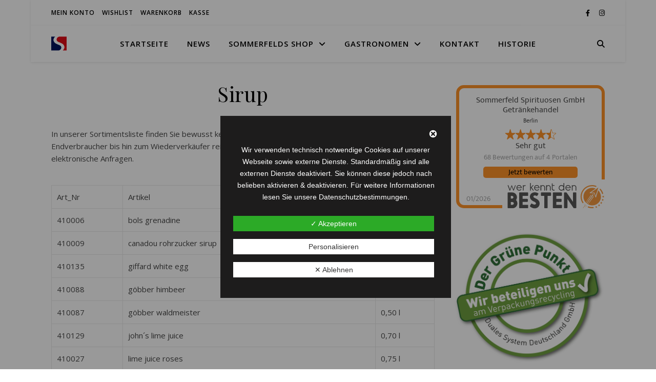

--- FILE ---
content_type: text/html; charset=UTF-8
request_url: https://www.sommerfeld-spirituosen.de/sortiment/alkoholfreie-getraenke-mehrweg/sirup/
body_size: 35256
content:
<!DOCTYPE html>
<html lang="de">
<head>
	<meta charset="UTF-8">
	<meta name="viewport" content="width=device-width, initial-scale=1.0" />
	<link rel="profile" href="https://gmpg.org/xfn/11">

<style id="jetpack-boost-critical-css">@media all{.fa-angle-up:before{content:"\f106"}.fa-chevron-down:before{content:"\f078"}.fa-facebook-f:before{content:"\f39e"}.fa-instagram:before{content:"\f16d"}}@media all{.wp-block-getwid-banner{position:relative;overflow:hidden;color:#fff}.wp-block-getwid-banner__wrapper{margin:0;padding:0;position:relative;background-color:#000}.wp-block-getwid-banner__wrapper:after{content:"";display:block;position:absolute;top:0;bottom:0;left:0;right:0;background-color:inherit;opacity:.35}.wp-block-getwid-banner .wp-block-getwid-banner__link{display:block;text-decoration:none!important;color:inherit;margin:0;padding:0}.wp-block-getwid-banner .wp-block-getwid-banner__image{display:block;position:absolute;top:0;bottom:0;left:0;right:0;-o-object-fit:cover;object-fit:cover;width:100%;height:100%;border-radius:0;max-width:none}.wp-block-getwid-banner__caption{min-height:450px;position:relative;display:-webkit-box;display:-ms-flexbox;display:flex;-webkit-box-pack:center;-ms-flex-pack:center;justify-content:center;-webkit-box-align:center;-ms-flex-align:center;align-items:center;padding:2.5rem;text-align:center;z-index:1;color:inherit;-webkit-box-sizing:border-box;box-sizing:border-box}.wp-block-getwid-banner__caption-wrapper{z-index:1}.wp-block-getwid-banner__title{font-size:2em;display:block;line-height:1.4;color:inherit}.has-animation-style4 .wp-block-getwid-banner__image{-webkit-transform:scale(1.2);transform:scale(1.2)}.wp-block-getwid-recent-posts__post-thumbnail img{display:block}.has-cropped-images .wp-block-getwid-recent-posts__post-thumbnail img{position:absolute;top:0;bottom:0;left:0;right:0;-o-object-fit:cover;object-fit:cover;width:100%;height:100%}}@media all{.tinv-wishlist p:last-child{margin-bottom:0}.tinv-wishlist *{-webkit-box-sizing:border-box;box-sizing:border-box}.tinv-wishlist .tinvwl_add_to_wishlist_button.tinvwl-icon-heart-plus.no-txt:before{margin-top:-10px;margin-left:-10px}.tinv-wishlist .tinvwl_add_to_wishlist_button.tinvwl-icon-heart-plus:before{content:"\e906";display:inline-block;font-family:tinvwl-webfont!important;speak:none;font-style:normal;font-weight:400;font-variant:normal;text-transform:none;line-height:1;-webkit-font-smoothing:antialiased;-moz-osx-font-smoothing:grayscale;font-size:20px;vertical-align:sub;margin-right:5px}.tinv-wishlist .tinvwl_add_to_wishlist_button.tinvwl-icon-heart-plus.no-txt{position:relative;width:18px;height:18px;vertical-align:sub}.tinv-wishlist .tinvwl_add_to_wishlist_button.tinvwl-icon-heart-plus.no-txt:before{position:absolute;top:50%;left:50%;margin-right:0}.tinv-wishlist.tinvwl-before-add-to-cart .tinvwl_add_to_wishlist_button{margin-bottom:15px}.tinvwl_add_to_wishlist_button{display:inline-block;opacity:1;visibility:visible;position:relative}.tinv-wraper.tinv-wishlist{font-size:100%}.tinv-wishlist .tinv-header{margin-bottom:30px}.tinvwl-tooltip{display:none}}@media all{html{line-height:1.15;-ms-text-size-adjust:100%;-webkit-text-size-adjust:100%}article,aside,header,nav{display:block}figure{display:block}figure{margin:0}a{text-decoration:none;background-color:transparent;-webkit-text-decoration-skip:objects}strong{font-weight:inherit}strong{font-weight:bolder}img{display:block;border-style:none}svg:not(:root){overflow:hidden}input,p{margin:0}input{overflow:visible}[type=submit]{-webkit-appearance:button}[type=search]{-webkit-appearance:none!important;-moz-appearance:none!important;appearance:none!important}[type=search]{-webkit-appearance:textfield;outline-offset:-2px}[type=search]::-webkit-search-cancel-button{-webkit-appearance:none}body{margin:0}ul{list-style:none;margin:0;padding:0}img{height:auto}img{max-width:100%}input{font-family:'Open Sans';outline:0;-webkit-border-radius:0}h1,h2,h3,h4,h5{margin:0;line-height:normal;clear:both}html{-webkit-box-sizing:border-box;-moz-box-sizing:border-box;box-sizing:border-box}*,:after,:before{-webkit-box-sizing:inherit;-moz-box-sizing:inherit;box-sizing:inherit;outline:0!important}.clear-fix:after,.clear-fix:before{content:"";display:table;table-layout:fixed}.clear-fix:after{clear:both}.boxed-wrapper{margin:0 auto}#page-header.boxed-wrapper{padding:0!important}.main-content{padding-top:40px;padding-bottom:40px}.screen-reader-text{clip:rect(1px,1px,1px,1px);clip-path:polygon(0 0,0 0,0 0,0 0);position:absolute!important;white-space:nowrap;height:1px;width:1px;overflow:hidden}.aligncenter{display:block;margin:5px auto 10px auto;clear:both}strong{font-weight:700}.post-content h2,.post-content h3,.post-content h4,.post-content h5{margin-bottom:10px}h1{font-size:40px}h2{font-size:36px}h3{font-size:30px}h4{font-size:24px}h5{font-size:22px}p{margin-bottom:15px}.post-content ul{padding-left:20px;margin-bottom:15px;list-style:disc}#top-bar{text-align:center;box-shadow:0 1px 5px rgba(0,0,0,.1)}#top-menu li{position:relative}#top-menu>li{display:inline-block;list-style:none}#top-menu li a{display:block;position:relative;padding:0 5px;margin-left:5px}#top-menu li a:first-child{margin-left:0}#top-menu>li>a{display:block;text-decoration:none}#top-menu>li:first-child>a{padding-left:0}#top-menu>li:last-child>a{padding-right:0}.top-bar-socials a{margin-left:15px;text-align:center;text-decoration:none}.top-bar-socials a:first-child{margin-left:0}.mini-logo a{display:block;position:relative;left:0;top:50%;transform:translateY(-50%);width:100%}#main-nav{position:relative;z-index:1100!important;min-height:60px}#main-nav>div{position:relative}#main-menu{width:auto}#main-menu li{position:relative}#main-menu>li{display:inline-block;list-style:none}#main-menu li a{display:block;position:relative;padding:0 16px;margin-left:5px}#main-menu li a:first-child{margin-left:0}#main-menu>li>a{display:block;text-decoration:none}#main-menu li:first-child a{padding-left:0}#main-menu li:last-child a{padding-right:0}#main-menu ul ul{top:0;left:100%}#main-menu .sub-menu{display:none;position:absolute;z-index:130;width:200px;text-align:left;border-style:solid;border-width:1px}#main-menu .sub-menu a{border-bottom-style:solid;border-bottom-width:1px}#main-menu .sub-menu>li:last-of-type>a{border:none}#main-menu .sub-menu>li>a{display:block;width:100%;padding:10px 15px;margin:0}#main-menu li.menu-item-has-children>a:after{font-family:FontAwesome;content:"\f107";margin-left:10px;font-size:15px}#main-menu ul li.menu-item-has-children>a:after{font-family:FontAwesome;content:"\f105";font-size:14px;float:right}#main-menu .sub-menu li:first-child>.sub-menu{margin-top:-1px}.mobile-menu-container{display:none;clear:both}.mobile-menu-btn{display:none;padding:0 15px;font-size:18px;line-height:60px}#mobile-menu{padding-bottom:15px}#mobile-menu li{position:relative;width:100%;text-align:center}#mobile-menu li.menu-item-has-children>a{display:inline-block;text-indent:15px}#mobile-menu li a{display:block;position:relative;z-index:5}#mobile-menu .sub-menu li{line-height:30px!important}#mobile-menu .sub-menu{display:none}.main-nav-search{position:relative;float:right}.main-nav-search i{position:relative;z-index:10}.main-nav-search #searchform{position:absolute;top:50%;right:0;transform:translateY(-50%);-webkit-transform:translateY(-50%);-ms-transform:translateY(-50%)}.main-nav-search #searchform i{display:none}.main-nav-search #searchsubmit{display:none}#main-nav #searchform{position:absolute;top:0;left:0;z-index:1;width:100%}#main-nav #searchform input{width:100%;padding:0;border:0;letter-spacing:.4px;font-weight:600;text-align:center}#main-nav #searchform,#main-nav #searchform #searchsubmit,#main-nav #searchform i,.main-nav-search i:last-of-type{display:none}#featured-links{padding-top:20px}.main-container{float:left;margin:0 auto;overflow:hidden}.sidebar-right{float:right}.post-media{position:relative;margin-bottom:18px}.post-header{text-align:center}.page-title{font-size:40px;line-height:44px;letter-spacing:.5px}.page-title{margin-bottom:24px}.post-content{overflow:hidden}.post-content>p{text-align:justify}.post-content>p.has-text-align-center{text-align:center}.post-media img{margin:0 auto}.post-media img{width:auto}.ashe-widget{margin-bottom:40px;overflow:hidden}.widget-title{position:relative;z-index:0;text-transform:uppercase;text-align:center;margin-bottom:12px;clear:both;overflow:hidden}.widget-title h2{display:inline-block;position:relative;font-size:16px;line-height:29px;letter-spacing:1.5px}.widget-title h2:after,.widget-title h2:before{content:"";position:absolute;top:50%;width:1000px;height:1px;border-bottom-width:1px;border-bottom-style:solid}.widget-title h2:before{right:100%;margin-right:15px}.widget-title h2:after{left:100%;margin-left:15px}.ashe-widget>ul li span{font-size:14px;letter-spacing:1px;font-weight:700;color:inherit}.scrolltop{display:none;position:fixed;bottom:65px;right:80px;font-size:30px;z-index:20}body{font-size:15px;line-height:24.6px}#top-menu li a{font-size:12px;line-height:50px;letter-spacing:1px;font-weight:600}.top-bar-socials a{font-size:13px;line-height:50px}#main-menu li a{font-size:15px;line-height:60px;letter-spacing:1px;font-weight:600}#main-menu .sub-menu>li>a{font-size:13px;line-height:26px;letter-spacing:1px}#mobile-menu li{font-size:15px;line-height:35px;letter-spacing:1px;font-weight:600}#mobile-menu .sub-menu>li{font-size:13px;line-height:30px;letter-spacing:.5px}#main-nav #s,.main-nav-search{font-size:15px;line-height:60px}.mini-logo{height:60px}.ashe-widget>ul li span,h1,h2,h3,h4,h5{font-family:'Playfair Display';font-weight:400}body{font-family:'Open Sans';font-size:15px;letter-spacing:0}.page-content .woocommerce a.button{font-size:14px;letter-spacing:1px}.ashe-preloader-wrap{position:fixed;top:0;left:0;width:100%;height:100%;z-index:100000}.ashe-preloader-wrap>div{position:absolute;top:50%;left:50%;transform:translate(-50%,-50%);-ms-transform:translate(-50%,-50%);-webkit-transform:translate(-50%,-50%)}}@media all{@font-face{font-family:fontello;font-weight:400;font-style:normal}[class*=" icon-"]:before{font-family:fontello;font-style:normal;font-weight:400;speak:none;display:inline-block;text-decoration:inherit;text-align:center;font-variant:normal;text-transform:none;line-height:1em;-webkit-font-smoothing:antialiased;-moz-osx-font-smoothing:grayscale}}@media all{.woocommerce-info{margin-bottom:48px}.woocommerce-info{line-height:29px}.page-content .woocommerce a.button{width:auto;padding:13px;border:none;border-radius:0;-webkit-border-radius:0;font-weight:700;text-transform:uppercase}}@media all{.fa-brands,.fa-solid{-moz-osx-font-smoothing:grayscale;-webkit-font-smoothing:antialiased;display:var(--fa-display,inline-block);font-style:normal;font-variant:normal;line-height:1;text-rendering:auto}.fa-solid{font-family:"Font Awesome 6 Free"}.fa-brands{font-family:"Font Awesome 6 Brands"}.fa-magnifying-glass:before{content:"\f002"}.fa-chevron-down:before{content:"\f078"}.fa-xmark:before{content:"\f00d"}.fa-angle-up:before{content:"\f106"}@font-face{font-family:"Font Awesome 6 Brands";font-style:normal;font-weight:400;font-display:block}.fa-brands{font-weight:400}.fa-facebook-f:before{content:"\f39e"}.fa-instagram:before{content:"\f16d"}@font-face{font-family:"Font Awesome 6 Free";font-style:normal;font-weight:400;font-display:block}@font-face{font-family:"Font Awesome 6 Free";font-style:normal;font-weight:900;font-display:block}.fa-solid{font-weight:900}@font-face{font-family:FontAwesome;font-display:block}@font-face{font-family:FontAwesome;font-display:block}@font-face{font-family:FontAwesome;font-display:block;unicode-range:u+f003,u+f006,u+f014,u+f016-f017,u+f01a-f01b,u+f01d,u+f022,u+f03e,u+f044,u+f046,u+f05c-f05d,u+f06e,u+f070,u+f087-f088,u+f08a,u+f094,u+f096-f097,u+f09d,u+f0a0,u+f0a2,u+f0a4-f0a7,u+f0c5,u+f0c7,u+f0e5-f0e6,u+f0eb,u+f0f6-f0f8,u+f10c,u+f114-f115,u+f118-f11a,u+f11c-f11d,u+f133,u+f147,u+f14e,u+f150-f152,u+f185-f186,u+f18e,u+f190-f192,u+f196,u+f1c1-f1c9,u+f1d9,u+f1db,u+f1e3,u+f1ea,u+f1f7,u+f1f9,u+f20a,u+f247-f248,u+f24a,u+f24d,u+f255-f25b,u+f25d,u+f271-f274,u+f278,u+f27b,u+f28c,u+f28e,u+f29c,u+f2b5,u+f2b7,u+f2ba,u+f2bc,u+f2be,u+f2c0-f2c1,u+f2c3,u+f2d0,u+f2d2,u+f2d4,u+f2dc}@font-face{font-family:FontAwesome;font-display:block;unicode-range:u+f041,u+f047,u+f065-f066,u+f07d-f07e,u+f080,u+f08b,u+f08e,u+f090,u+f09a,u+f0ac,u+f0ae,u+f0b2,u+f0d0,u+f0d6,u+f0e4,u+f0ec,u+f10a-f10b,u+f123,u+f13e,u+f148-f149,u+f14c,u+f156,u+f15e,u+f160-f161,u+f163,u+f175-f178,u+f195,u+f1f8,u+f219,u+f27a}}@media all{@media screen and (max-width:979px){#featured-links,#main-nav>div,#top-bar>div,.main-content{padding-left:30px;padding-right:30px}#main-menu,#top-menu,.main-menu-container{display:none}.mobile-menu-btn{display:inline-block}.main-nav-icons{position:absolute;top:0;right:30px;z-index:2;float:none;margin:0}#main-nav{text-align:center!important}.mini-logo{position:absolute;left:auto;top:0}.mini-logo a{max-width:80px!important}.main-container{width:100%!important;margin:0!important}.sidebar-right{width:100%!important;padding:0!important}.sidebar-right-wrap{float:none!important;width:65%!important;margin-left:auto!important;margin-right:auto!important}}@media screen and (max-width:768px){.scrolltop{right:30px;bottom:60px}}@media screen and (max-width:640px){.sidebar-right-wrap{width:100%!important}.post-content>p:first-of-type:first-letter{font-family:inherit!important;float:none!important;margin:0!important;font-size:inherit!important;line-height:inherit!important;text-align:inherit!important;text-transform:inherit!important;color:inherit!important}}@media screen and (max-width:480px){#featured-links,#main-nav>div,#top-bar>div,.main-content{padding-left:20px!important;padding-right:20px!important}.page-title{font-size:33px;line-height:38px!important}.main-nav-icons{right:20px!important}}@media screen and (max-width:320px){.post-content{text-align:left}}}@media all{.lazy-hidden{background-color:#fff;background-image:url("https://www.sommerfeld-spirituosen.de/wp-content/plugins/a3-lazy-load/assets/css/loading.gif");background-repeat:no-repeat;background-position:50% 50%}}@media all{ul.wc-block-grid__products li.wc-block-grid__product .wc-gzd-additional-info{margin:.5em 0}ul.wc-block-grid__products li.wc-block-grid__product .wc-gzd-additional-info:not(.deposit-packaging-type){font-size:.9em;font-weight:400}}@media all{.wc-block-grid__products .wc-block-grid__product-image{display:block;position:relative;text-decoration:none}.wc-block-grid__products .wc-block-grid__product-image img{height:auto;max-width:100%;width:auto}.wc-block-grid__product-title{color:inherit;display:block;font-family:inherit;font-size:inherit;font-weight:700;line-height:1.2;padding:0}.wc-block-grid__product-price{display:block}.wc-block-grid__product-add-to-cart.wp-block-button{white-space:normal;word-break:break-word}.wc-block-grid__product-add-to-cart.wp-block-button .wp-block-button__link{display:inline-flex;font-size:1em;justify-content:center;margin:0 auto!important;padding:.5em 1em;text-align:center;white-space:normal;word-break:break-word}.wc-block-grid__product .wc-block-grid__product-image:not(.wc-block-components-product-image),.wc-block-grid__product .wc-block-grid__product-title{margin:0 0 12px}.wc-block-grid__product .wc-block-grid__product-add-to-cart,.wc-block-grid__product .wc-block-grid__product-price{margin:0 auto 12px}.screen-reader-text{clip:rect(1px,1px,1px,1px);word-wrap:normal!important;border:0;-webkit-clip-path:inset(50%);clip-path:inset(50%);height:1px;margin:-1px;overflow:hidden;overflow-wrap:normal!important;padding:0;position:absolute!important;width:1px}.wc-block-grid{text-align:center}.wc-block-grid__products{background-clip:padding-box;display:flex;flex-wrap:wrap;margin:0 -8px 16px;padding:0}.wc-block-grid__product{border-bottom:16px solid transparent;border-left:8px solid transparent;border-right:8px solid transparent;box-sizing:border-box;float:none;list-style:none;margin:0;padding:0;position:relative;text-align:center;width:auto}.wc-block-grid__product.wc-block-grid__product{box-sizing:border-box}.wc-block-grid.has-aligned-buttons .wc-block-grid__product{display:flex;flex-direction:column}.wc-block-grid.has-aligned-buttons .wc-block-grid__product>:last-child{margin-bottom:0;margin-top:auto;padding-bottom:12px}.wc-block-grid.has-3-columns .wc-block-grid__product{flex:1 0 33.3333333333%;max-width:33.3333333333%}.wc-block-grid.has-3-columns:not(.alignwide):not(.alignfull){font-size:.92em}@media (max-width:480px){.wc-block-grid.has-3-columns .wc-block-grid__products{display:block}.wc-block-grid.has-3-columns .wc-block-grid__product{flex:1 0 100%;margin-left:auto;margin-right:auto;max-width:100%;padding:0}}@media (min-width:481px)and (max-width:600px){.wc-block-grid.has-3-columns .wc-block-grid__product{flex:1 0 50%;margin:0 0 24px;max-width:50%;padding:0}.wc-block-grid.has-3-columns .wc-block-grid__product:nth-child(odd){padding-right:8px}.wc-block-grid.has-3-columns .wc-block-grid__product:nth-child(2n){padding-left:8px}}}@media all{.wp-block-button__link{color:#fff;background-color:#32373c;border-radius:9999px;box-shadow:none;text-decoration:none;padding:calc(.667em + 2px) calc(1.333em + 2px);font-size:1.125em}}@media all{@charset "UTF-8";.wp-block-button__link{display:inline-block;text-align:center;word-break:break-word;box-sizing:border-box}:where(.wp-block-button__link){box-shadow:none;text-decoration:none;border-radius:9999px;padding:calc(.667em + 2px) calc(1.333em + 2px)}.wp-block-columns{display:flex;margin-bottom:1.75em;box-sizing:border-box;flex-wrap:wrap!important;align-items:normal!important}@media (min-width:782px){.wp-block-columns{flex-wrap:nowrap!important}}@media (max-width:781px){.wp-block-columns:not(.is-not-stacked-on-mobile)>.wp-block-column{flex-basis:100%!important}}@media (min-width:782px){.wp-block-columns:not(.is-not-stacked-on-mobile)>.wp-block-column{flex-basis:0;flex-grow:1}}.wp-block-column{flex-grow:1;min-width:0;word-break:break-word;overflow-wrap:break-word}.wp-block-image img{height:auto;max-width:100%;vertical-align:bottom}.wp-block-image img{box-sizing:border-box}.wp-block-image .aligncenter{display:table}.wp-block-image .aligncenter{margin-left:auto;margin-right:auto}.wp-block-image figure{margin:0}ul{box-sizing:border-box}.wp-block-media-text__media img{height:auto;max-width:unset;width:100%;vertical-align:middle}.wp-block-spacer{clear:both}.has-text-align-center{text-align:center}.aligncenter{clear:both}.screen-reader-text{border:0;clip:rect(1px,1px,1px,1px);clip-path:inset(50%);height:1px;margin:-1px;overflow:hidden;padding:0;position:absolute;width:1px;word-wrap:normal!important}html :where(img[class*=wp-image-]){height:auto;max-width:100%}figure{margin:0 0 1em}}@media all{@charset "UTF-8";@font-face{font-family:WooCommerce;font-weight:400;font-style:normal}.screen-reader-text{clip:rect(1px,1px,1px,1px);height:1px;overflow:hidden;position:absolute!important;width:1px;word-wrap:normal!important}.woocommerce a.button{font-size:100%;margin:0;line-height:1;position:relative;text-decoration:none;overflow:visible;padding:.618em 1em;font-weight:700;border-radius:3px;left:auto;color:#515151;background-color:#ebe9eb;border:0;display:inline-block;background-image:none;box-shadow:none;text-shadow:none}.woocommerce-info{padding:1em 2em 1em 3.5em;margin:0 0 2em;position:relative;background-color:#f7f6f7;color:#515151;border-top:3px solid #a46497;list-style:none outside;width:auto;word-wrap:break-word}.woocommerce-info::after,.woocommerce-info::before{content:" ";display:table}.woocommerce-info::after{clear:both}.woocommerce-info::before{font-family:WooCommerce;content:"\e028";display:inline-block;position:absolute;top:1em;left:1.5em}.woocommerce-info{border-top-color:#1e85be}.woocommerce-info::before{color:#1e85be}}@media all{@charset "UTF-8";:root{--swiper-theme-color:#007aff}.jp-carousel-overlay .swiper-container{list-style:none;margin-left:auto;margin-right:auto;overflow:hidden;padding:0;position:relative;z-index:1}.jp-carousel-overlay .swiper-wrapper{box-sizing:content-box;display:flex;height:100%;position:relative;width:100%;z-index:1}.jp-carousel-overlay .swiper-wrapper{transform:translateZ(0)}:root{--swiper-navigation-size:44px}.jp-carousel-overlay .swiper-button-next,.jp-carousel-overlay .swiper-button-prev{align-items:center;color:var(--swiper-navigation-color,var(--swiper-theme-color));display:flex;height:var(--swiper-navigation-size);justify-content:center;margin-top:calc(0px - var(--swiper-navigation-size)/ 2);position:absolute;top:50%;width:calc(var(--swiper-navigation-size)/44*27);z-index:10}.jp-carousel-overlay .swiper-button-next:after,.jp-carousel-overlay .swiper-button-prev:after{font-family:swiper-icons;font-size:var(--swiper-navigation-size);font-variant:normal;letter-spacing:0;line-height:1;text-transform:none!important;text-transform:none}.jp-carousel-overlay .swiper-button-prev{left:10px;right:auto}.jp-carousel-overlay .swiper-button-prev:after{content:"prev"}.jp-carousel-overlay .swiper-button-next{left:auto;right:10px}.jp-carousel-overlay .swiper-button-next:after{content:"next"}.jp-carousel-overlay .swiper-pagination{position:absolute;text-align:center;transform:translateZ(0);z-index:10}:root{--jp-carousel-primary-color:#fff;--jp-carousel-primary-subtle-color:#999;--jp-carousel-bg-color:#000;--jp-carousel-bg-faded-color:#222}.jp-carousel-overlay .swiper-button-next,.jp-carousel-overlay .swiper-button-prev{background-image:none}.jp-carousel-wrap *{line-height:inherit}.jp-carousel-wrap.swiper-container{height:auto;width:100vw}.jp-carousel-overlay .swiper-button-next,.jp-carousel-overlay .swiper-button-prev{background-image:none;height:auto;opacity:.5;padding:20px 40px;width:auto}.jp-carousel-overlay .swiper-button-next:after,.jp-carousel-overlay .swiper-button-prev:after{content:none}.jp-carousel-overlay .swiper-button-next svg,.jp-carousel-overlay .swiper-button-prev svg{background:var(--jp-carousel-bg-color);border-radius:4px;height:30px;width:28px}.jp-carousel-overlay{background:var(--jp-carousel-bg-color);bottom:0;direction:ltr;font-family:Helvetica Neue,sans-serif!important;left:0;overflow-x:hidden;overflow-y:auto;position:fixed;right:0;top:0;z-index:2147483647}.jp-carousel-overlay *{box-sizing:border-box}.jp-carousel-overlay h2:before,.jp-carousel-overlay h3:before{content:none;display:none}.jp-carousel-overlay .swiper-container .swiper-button-prev{left:0;right:auto}.jp-carousel-overlay .swiper-container .swiper-button-next{left:auto;right:0}.jp-carousel-container{display:grid;grid-template-rows:1fr 64px;height:100%}.jp-carousel-info{-webkit-font-smoothing:subpixel-antialiased!important;background-color:var(--jp-carousel-bg-color);display:flex;flex-direction:column;opacity:1;text-align:left!important;z-index:100}.jp-carousel-info-footer{align-items:center;display:flex;height:64px;justify-content:space-between;position:relative}.jp-carousel-info-extra,.jp-carousel-info-footer{background-color:var(--jp-carousel-bg-color);width:100vw}.jp-carousel-info-extra{border-top:1px solid var(--jp-carousel-bg-faded-color);display:none;padding:35px}.jp-carousel-title-and-caption{margin-bottom:15px}.jp-carousel-photo-info{left:0!important;width:100%!important}.jp-carousel-comments-wrapper{display:none;padding:0;width:100%!important}.jp-carousel-close-hint{color:var(--jp-carousel-primary-color);height:45px;letter-spacing:0!important;padding:10px;position:fixed;right:30px;text-align:right;top:20px;width:45px;z-index:15}.jp-carousel-close-hint svg{background:var(--jp-carousel-bg-color);border-radius:4px;padding:3px 2px}.jp-carousel-pagination-container{flex:1;margin:0 15px 0 35px}.jp-carousel-pagination,.jp-swiper-pagination{color:var(--jp-carousel-primary-color);display:none;font-size:15px;font-weight:400;position:static!important;white-space:nowrap}.jp-carousel-pagination-container .swiper-pagination{line-height:8px;text-align:left}.jp-carousel-pagination{padding-left:5px}.jp-carousel-info-footer .jp-carousel-photo-title-container{flex-basis:50vw;flex:4;justify-content:center;margin:0;overflow:hidden}.jp-carousel-photo-caption,.jp-carousel-photo-title{background:0 0!important;border:none!important;color:var(--jp-carousel-primary-color);display:inline-block;font:normal 20px/1.3em Helvetica Neue,sans-serif;letter-spacing:0!important;line-height:normal;margin:0 0 10px;overflow:hidden;padding:0;text-shadow:none!important;text-transform:none!important}.jp-carousel-info-footer .jp-carousel-photo-caption{color:var(--jp-carousel-primary-subtle-color);font-size:15px;margin:0;text-align:center;text-overflow:ellipsis;white-space:nowrap}.jp-carousel-photo-title{font-size:32px;margin-bottom:2px}.jp-carousel-photo-description{color:var(--jp-carousel-primary-subtle-color);font-size:16px;margin:25px 0;overflow:hidden;overflow-wrap:break-word;width:100%}.jp-carousel-caption{font-size:14px;font-weight:400;margin:0}.jp-carousel-image-meta{color:var(--jp-carousel-primary-color);display:none;font-size:13px;font:12px/1.4 Helvetica Neue,sans-serif!important;width:100%}.jp-carousel-image-meta ul{list-style:none!important;margin:0!important;padding:0!important}a.jp-carousel-image-download{clear:both;color:var(--jp-carousel-primary-subtle-color);display:inline-block;font-size:14px;font-weight:400;line-height:1;text-decoration:none}a.jp-carousel-image-download svg{display:inline-block;margin:0 3px;padding-bottom:2px;vertical-align:middle}.jp-carousel-comments{background:none transparent;bottom:10px;font:15px/1.7 Helvetica Neue,sans-serif!important;font-weight:400;margin-top:20px;width:100%}#jp-carousel-loading-overlay{bottom:0;display:none;left:0;position:fixed;right:0;top:0}#jp-carousel-loading-wrapper{align-items:center;display:flex;height:100vh;justify-content:center;width:100vw}#jp-carousel-library-loading,#jp-carousel-library-loading:after{border-radius:50%;height:40px;width:40px}#jp-carousel-library-loading{border:8px solid hsla(0,0%,100%,.2);border-left:8px solid var(--jp-carousel-primary-color);float:left;font-size:10px;margin:22px 0 0 10px;position:relative;text-indent:-9999em;transform:translateZ(0)}#jp-carousel-comment-form-spinner,#jp-carousel-comment-form-spinner:after{border-radius:50%;height:20px;width:20px}#jp-carousel-comment-form-spinner{border:4px solid hsla(0,0%,100%,.2);border-left:4px solid var(--jp-carousel-primary-color);bottom:0;display:none;float:left;font-size:10px;left:0;margin:0 auto;position:absolute;right:0;text-indent:-9999em;top:calc(50% - 15px);transform:translateZ(0)}.jp-carousel-info-content-wrapper{margin:auto;max-width:800px}#jp-carousel-comment-form-commenting-as p{float:left;font:400 13px/1.7 Helvetica Neue,sans-serif!important;margin:22px 0 0}#jp-carousel-comment-form-container{color:var(--jp-carousel-primary-subtle-color);margin-bottom:15px;margin-top:20px;overflow:hidden;position:relative;width:100%}#jp-carousel-comment-post-results{display:none;overflow:auto;width:100%}#jp-carousel-comments-loading{color:var(--jp-carousel-primary-subtle-color);display:none}#jp-carousel-comments-loading{bottom:10px;font:400 15px/1.7 Helvetica Neue,sans-serif!important;margin-bottom:20px;margin-top:20px;text-align:left;width:100%}.jp-carousel-photo-icons-container{display:block;flex:1;margin:0 20px 0 30px;text-align:right;white-space:nowrap}.jp-carousel-icon-btn{background:0 0;border:none;display:inline-block;height:64px;padding:16px;text-decoration:none}.jp-carousel-icon{border:none;border-radius:4px;font-style:normal;font-weight:400;line-height:0;padding:4px 3px 3px;width:31px}.jp-carousel-icon,.jp-carousel-icon svg{display:inline-block}.jp-carousel-overlay rect{fill:var(--jp-carousel-primary-color)}.jp-carousel-icon .jp-carousel-has-comments-indicator{background:var(--jp-carousel-primary-color);border-radius:4px;color:var(--jp-carousel-bg-color);display:none;font-family:Helvetica Neue,sans-serif!important;font-size:12px;font-weight:400;line-height:1;margin-left:-16px;padding:2px 4px;position:relative;vertical-align:top}@media only screen and (max-width:760px){.jp-carousel-overlay .swiper-container .swiper-button-next,.jp-carousel-overlay .swiper-container .swiper-button-prev{display:none!important}.jp-carousel-image-meta{box-sizing:border-box;float:none!important;margin-left:0;width:100%!important}.jp-carousel-close-hint{font-size:26px!important;position:fixed!important;right:10px;top:10px}.jp-carousel-wrap{background-color:var(--jp-carousel-bg-color)}.jp-carousel-caption{overflow:visible!important}.jp-carousel-info-footer .jp-carousel-photo-title-container{display:none}.jp-carousel-photo-icons-container{margin:0 10px 0 0;white-space:nowrap}.jp-carousel-icon-btn{padding-left:20px}.jp-carousel-pagination{padding-left:5px}.jp-carousel-pagination-container{margin-left:25px}}.jetpack_widget_social_icons li,.jetpack_widget_social_icons ul{list-style:none}.jetpack_widget_social_icons ul{display:block;margin:0 0 1.5em;padding:0}.jetpack_widget_social_icons ul li{border:0;display:inline-block;line-height:1;margin:0;padding:0}.jetpack_widget_social_icons ul li:after,.jetpack_widget_social_icons ul li:before{display:none}.jetpack_widget_social_icons a{border:0;box-shadow:none;display:block;height:24px;text-decoration:none;width:24px}.jetpack_widget_social_icons svg{fill:currentColor;color:inherit;height:inherit;vertical-align:middle;width:inherit}.jetpack_widget_social_icons ul.size-medium a{height:32px;width:32px}.screen-reader-text{clip:rect(1px,1px,1px,1px);word-wrap:normal!important;border:0;-webkit-clip-path:inset(50%);clip-path:inset(50%);height:1px;margin:-1px;overflow:hidden;padding:0;position:absolute!important;width:1px}}</style><title>Sirup | Die kleine Firma Sommerfeld Spirituosen GmbH</title>


<!-- The SEO Framework von Sybre Waaijer -->
<meta name="description" content="In unserer Sortimentsliste finden Sie bewusst keine Preise, weil unser Kundenspektrum vom Endverbraucher bis hin zum Wiederverk&auml;ufer reicht." />
<meta property="og:image" content="https://www.sommerfeld-spirituosen.de/wp-content/themes/ashe/assets/images/ashe_bg.jpg" />
<meta property="og:locale" content="de_DE" />
<meta property="og:type" content="website" />
<meta property="og:title" content="Sirup | Die kleine Firma Sommerfeld Spirituosen GmbH" />
<meta property="og:description" content="In unserer Sortimentsliste finden Sie bewusst keine Preise, weil unser Kundenspektrum vom Endverbraucher bis hin zum Wiederverk&auml;ufer reicht. Daher freuen wir uns entweder &uuml;ber pers&ouml;nliche oder&#8230;" />
<meta property="og:url" content="https://www.sommerfeld-spirituosen.de/sortiment/alkoholfreie-getraenke-mehrweg/sirup/" />
<meta property="og:site_name" content="Die kleine Firma Sommerfeld Spirituosen GmbH" />
<meta name="twitter:card" content="summary_large_image" />
<meta name="twitter:title" content="Sirup | Die kleine Firma Sommerfeld Spirituosen GmbH" />
<meta name="twitter:description" content="In unserer Sortimentsliste finden Sie bewusst keine Preise, weil unser Kundenspektrum vom Endverbraucher bis hin zum Wiederverk&auml;ufer reicht. Daher freuen wir uns entweder &uuml;ber pers&ouml;nliche oder&#8230;" />
<meta name="twitter:image" content="https://www.sommerfeld-spirituosen.de/wp-content/themes/ashe/assets/images/ashe_bg.jpg" />
<link rel="shortlink" href="https://www.sommerfeld-spirituosen.de/?p=1804" />
<link rel="canonical" href="https://www.sommerfeld-spirituosen.de/sortiment/alkoholfreie-getraenke-mehrweg/sirup/" />

<!-- / The SEO Framework von Sybre Waaijer | 19.45ms meta | 20.71ms boot -->

<link rel='dns-prefetch' href='//www.sommerfeld-spirituosen.de' />
<link rel='dns-prefetch' href='//www.google.com' />
<link rel='dns-prefetch' href='//i0.wp.com' />
<link rel="alternate" type="application/rss+xml" title="Die kleine Firma Sommerfeld Spirituosen GmbH &raquo; Feed" href="https://www.sommerfeld-spirituosen.de/feed/" />
<link rel="alternate" type="application/rss+xml" title="Die kleine Firma Sommerfeld Spirituosen GmbH &raquo; Kommentar-Feed" href="https://www.sommerfeld-spirituosen.de/comments/feed/" />

<style type="text/css">
img.wp-smiley,
img.emoji {
	display: inline !important;
	border: none !important;
	box-shadow: none !important;
	height: 1em !important;
	width: 1em !important;
	margin: 0 0.07em !important;
	vertical-align: -0.1em !important;
	background: none !important;
	padding: 0 !important;
}
</style>
	<noscript><link rel='stylesheet' id='wp-block-library-css' href='https://www.sommerfeld-spirituosen.de/wp-includes/css/dist/block-library/style.min.css?ver=6.2.8' type='text/css' media='all' />
</noscript><link rel='stylesheet' id='wp-block-library-css' href='https://www.sommerfeld-spirituosen.de/wp-includes/css/dist/block-library/style.min.css?ver=6.2.8' type='text/css' media="not all" data-media="all" onload="this.media=this.dataset.media; delete this.dataset.media; this.removeAttribute( 'onload' );" />
<noscript><link rel='stylesheet' id='wc-blocks-vendors-style-css' href='https://www.sommerfeld-spirituosen.de/wp-content/plugins/woocommerce/packages/woocommerce-blocks/build/wc-blocks-vendors-style.css?ver=10.4.6' type='text/css' media='all' />
</noscript><link rel='stylesheet' id='wc-blocks-vendors-style-css' href='https://www.sommerfeld-spirituosen.de/wp-content/plugins/woocommerce/packages/woocommerce-blocks/build/wc-blocks-vendors-style.css?ver=10.4.6' type='text/css' media="not all" data-media="all" onload="this.media=this.dataset.media; delete this.dataset.media; this.removeAttribute( 'onload' );" />
<noscript><link rel='stylesheet' id='wc-blocks-style-css' href='https://www.sommerfeld-spirituosen.de/wp-content/plugins/woocommerce/packages/woocommerce-blocks/build/wc-blocks-style.css?ver=10.4.6' type='text/css' media='all' />
</noscript><link rel='stylesheet' id='wc-blocks-style-css' href='https://www.sommerfeld-spirituosen.de/wp-content/plugins/woocommerce/packages/woocommerce-blocks/build/wc-blocks-style.css?ver=10.4.6' type='text/css' media="not all" data-media="all" onload="this.media=this.dataset.media; delete this.dataset.media; this.removeAttribute( 'onload' );" />
<noscript><link rel='stylesheet' id='fontawesome-free-css' href='https://www.sommerfeld-spirituosen.de/wp-content/plugins/getwid/vendors/fontawesome-free/css/all.min.css?ver=5.5.0' type='text/css' media='all' />
</noscript><link rel='stylesheet' id='fontawesome-free-css' href='https://www.sommerfeld-spirituosen.de/wp-content/plugins/getwid/vendors/fontawesome-free/css/all.min.css?ver=5.5.0' type='text/css' media="not all" data-media="all" onload="this.media=this.dataset.media; delete this.dataset.media; this.removeAttribute( 'onload' );" />
<noscript><link rel='stylesheet' id='slick-css' href='https://www.sommerfeld-spirituosen.de/wp-content/plugins/getwid/vendors/slick/slick/slick.min.css?ver=1.9.0' type='text/css' media='all' />
</noscript><link rel='stylesheet' id='slick-css' href='https://www.sommerfeld-spirituosen.de/wp-content/plugins/getwid/vendors/slick/slick/slick.min.css?ver=1.9.0' type='text/css' media="not all" data-media="all" onload="this.media=this.dataset.media; delete this.dataset.media; this.removeAttribute( 'onload' );" />
<noscript><link rel='stylesheet' id='slick-theme-css' href='https://www.sommerfeld-spirituosen.de/wp-content/plugins/getwid/vendors/slick/slick/slick-theme.min.css?ver=1.9.0' type='text/css' media='all' />
</noscript><link rel='stylesheet' id='slick-theme-css' href='https://www.sommerfeld-spirituosen.de/wp-content/plugins/getwid/vendors/slick/slick/slick-theme.min.css?ver=1.9.0' type='text/css' media="not all" data-media="all" onload="this.media=this.dataset.media; delete this.dataset.media; this.removeAttribute( 'onload' );" />
<noscript><link rel='stylesheet' id='fancybox-css' href='https://www.sommerfeld-spirituosen.de/wp-content/plugins/getwid/vendors/fancybox/jquery.fancybox.min.css?ver=3.5.7' type='text/css' media='all' />
</noscript><link rel='stylesheet' id='fancybox-css' href='https://www.sommerfeld-spirituosen.de/wp-content/plugins/getwid/vendors/fancybox/jquery.fancybox.min.css?ver=3.5.7' type='text/css' media="not all" data-media="all" onload="this.media=this.dataset.media; delete this.dataset.media; this.removeAttribute( 'onload' );" />
<noscript><link rel='stylesheet' id='getwid-blocks-css' href='https://www.sommerfeld-spirituosen.de/wp-content/plugins/getwid/assets/css/blocks.style.css?ver=1.9.1' type='text/css' media='all' />
</noscript><link rel='stylesheet' id='getwid-blocks-css' href='https://www.sommerfeld-spirituosen.de/wp-content/plugins/getwid/assets/css/blocks.style.css?ver=1.9.1' type='text/css' media="not all" data-media="all" onload="this.media=this.dataset.media; delete this.dataset.media; this.removeAttribute( 'onload' );" />
<style id='getwid-blocks-inline-css' type='text/css'>
.wp-block-getwid-section .wp-block-getwid-section__wrapper .wp-block-getwid-section__inner-wrapper{max-width: 960px;}
</style>
<noscript><link rel='stylesheet' id='classic-theme-styles-css' href='https://www.sommerfeld-spirituosen.de/wp-includes/css/classic-themes.min.css?ver=6.2.8' type='text/css' media='all' />
</noscript><link rel='stylesheet' id='classic-theme-styles-css' href='https://www.sommerfeld-spirituosen.de/wp-includes/css/classic-themes.min.css?ver=6.2.8' type='text/css' media="not all" data-media="all" onload="this.media=this.dataset.media; delete this.dataset.media; this.removeAttribute( 'onload' );" />
<style id='global-styles-inline-css' type='text/css'>
body{--wp--preset--color--black: #000000;--wp--preset--color--cyan-bluish-gray: #abb8c3;--wp--preset--color--white: #ffffff;--wp--preset--color--pale-pink: #f78da7;--wp--preset--color--vivid-red: #cf2e2e;--wp--preset--color--luminous-vivid-orange: #ff6900;--wp--preset--color--luminous-vivid-amber: #fcb900;--wp--preset--color--light-green-cyan: #7bdcb5;--wp--preset--color--vivid-green-cyan: #00d084;--wp--preset--color--pale-cyan-blue: #8ed1fc;--wp--preset--color--vivid-cyan-blue: #0693e3;--wp--preset--color--vivid-purple: #9b51e0;--wp--preset--gradient--vivid-cyan-blue-to-vivid-purple: linear-gradient(135deg,rgba(6,147,227,1) 0%,rgb(155,81,224) 100%);--wp--preset--gradient--light-green-cyan-to-vivid-green-cyan: linear-gradient(135deg,rgb(122,220,180) 0%,rgb(0,208,130) 100%);--wp--preset--gradient--luminous-vivid-amber-to-luminous-vivid-orange: linear-gradient(135deg,rgba(252,185,0,1) 0%,rgba(255,105,0,1) 100%);--wp--preset--gradient--luminous-vivid-orange-to-vivid-red: linear-gradient(135deg,rgba(255,105,0,1) 0%,rgb(207,46,46) 100%);--wp--preset--gradient--very-light-gray-to-cyan-bluish-gray: linear-gradient(135deg,rgb(238,238,238) 0%,rgb(169,184,195) 100%);--wp--preset--gradient--cool-to-warm-spectrum: linear-gradient(135deg,rgb(74,234,220) 0%,rgb(151,120,209) 20%,rgb(207,42,186) 40%,rgb(238,44,130) 60%,rgb(251,105,98) 80%,rgb(254,248,76) 100%);--wp--preset--gradient--blush-light-purple: linear-gradient(135deg,rgb(255,206,236) 0%,rgb(152,150,240) 100%);--wp--preset--gradient--blush-bordeaux: linear-gradient(135deg,rgb(254,205,165) 0%,rgb(254,45,45) 50%,rgb(107,0,62) 100%);--wp--preset--gradient--luminous-dusk: linear-gradient(135deg,rgb(255,203,112) 0%,rgb(199,81,192) 50%,rgb(65,88,208) 100%);--wp--preset--gradient--pale-ocean: linear-gradient(135deg,rgb(255,245,203) 0%,rgb(182,227,212) 50%,rgb(51,167,181) 100%);--wp--preset--gradient--electric-grass: linear-gradient(135deg,rgb(202,248,128) 0%,rgb(113,206,126) 100%);--wp--preset--gradient--midnight: linear-gradient(135deg,rgb(2,3,129) 0%,rgb(40,116,252) 100%);--wp--preset--duotone--dark-grayscale: url('#wp-duotone-dark-grayscale');--wp--preset--duotone--grayscale: url('#wp-duotone-grayscale');--wp--preset--duotone--purple-yellow: url('#wp-duotone-purple-yellow');--wp--preset--duotone--blue-red: url('#wp-duotone-blue-red');--wp--preset--duotone--midnight: url('#wp-duotone-midnight');--wp--preset--duotone--magenta-yellow: url('#wp-duotone-magenta-yellow');--wp--preset--duotone--purple-green: url('#wp-duotone-purple-green');--wp--preset--duotone--blue-orange: url('#wp-duotone-blue-orange');--wp--preset--font-size--small: 13px;--wp--preset--font-size--medium: 20px;--wp--preset--font-size--large: 36px;--wp--preset--font-size--x-large: 42px;--wp--preset--spacing--20: 0.44rem;--wp--preset--spacing--30: 0.67rem;--wp--preset--spacing--40: 1rem;--wp--preset--spacing--50: 1.5rem;--wp--preset--spacing--60: 2.25rem;--wp--preset--spacing--70: 3.38rem;--wp--preset--spacing--80: 5.06rem;--wp--preset--shadow--natural: 6px 6px 9px rgba(0, 0, 0, 0.2);--wp--preset--shadow--deep: 12px 12px 50px rgba(0, 0, 0, 0.4);--wp--preset--shadow--sharp: 6px 6px 0px rgba(0, 0, 0, 0.2);--wp--preset--shadow--outlined: 6px 6px 0px -3px rgba(255, 255, 255, 1), 6px 6px rgba(0, 0, 0, 1);--wp--preset--shadow--crisp: 6px 6px 0px rgba(0, 0, 0, 1);}:where(.is-layout-flex){gap: 0.5em;}body .is-layout-flow > .alignleft{float: left;margin-inline-start: 0;margin-inline-end: 2em;}body .is-layout-flow > .alignright{float: right;margin-inline-start: 2em;margin-inline-end: 0;}body .is-layout-flow > .aligncenter{margin-left: auto !important;margin-right: auto !important;}body .is-layout-constrained > .alignleft{float: left;margin-inline-start: 0;margin-inline-end: 2em;}body .is-layout-constrained > .alignright{float: right;margin-inline-start: 2em;margin-inline-end: 0;}body .is-layout-constrained > .aligncenter{margin-left: auto !important;margin-right: auto !important;}body .is-layout-constrained > :where(:not(.alignleft):not(.alignright):not(.alignfull)){max-width: var(--wp--style--global--content-size);margin-left: auto !important;margin-right: auto !important;}body .is-layout-constrained > .alignwide{max-width: var(--wp--style--global--wide-size);}body .is-layout-flex{display: flex;}body .is-layout-flex{flex-wrap: wrap;align-items: center;}body .is-layout-flex > *{margin: 0;}:where(.wp-block-columns.is-layout-flex){gap: 2em;}.has-black-color{color: var(--wp--preset--color--black) !important;}.has-cyan-bluish-gray-color{color: var(--wp--preset--color--cyan-bluish-gray) !important;}.has-white-color{color: var(--wp--preset--color--white) !important;}.has-pale-pink-color{color: var(--wp--preset--color--pale-pink) !important;}.has-vivid-red-color{color: var(--wp--preset--color--vivid-red) !important;}.has-luminous-vivid-orange-color{color: var(--wp--preset--color--luminous-vivid-orange) !important;}.has-luminous-vivid-amber-color{color: var(--wp--preset--color--luminous-vivid-amber) !important;}.has-light-green-cyan-color{color: var(--wp--preset--color--light-green-cyan) !important;}.has-vivid-green-cyan-color{color: var(--wp--preset--color--vivid-green-cyan) !important;}.has-pale-cyan-blue-color{color: var(--wp--preset--color--pale-cyan-blue) !important;}.has-vivid-cyan-blue-color{color: var(--wp--preset--color--vivid-cyan-blue) !important;}.has-vivid-purple-color{color: var(--wp--preset--color--vivid-purple) !important;}.has-black-background-color{background-color: var(--wp--preset--color--black) !important;}.has-cyan-bluish-gray-background-color{background-color: var(--wp--preset--color--cyan-bluish-gray) !important;}.has-white-background-color{background-color: var(--wp--preset--color--white) !important;}.has-pale-pink-background-color{background-color: var(--wp--preset--color--pale-pink) !important;}.has-vivid-red-background-color{background-color: var(--wp--preset--color--vivid-red) !important;}.has-luminous-vivid-orange-background-color{background-color: var(--wp--preset--color--luminous-vivid-orange) !important;}.has-luminous-vivid-amber-background-color{background-color: var(--wp--preset--color--luminous-vivid-amber) !important;}.has-light-green-cyan-background-color{background-color: var(--wp--preset--color--light-green-cyan) !important;}.has-vivid-green-cyan-background-color{background-color: var(--wp--preset--color--vivid-green-cyan) !important;}.has-pale-cyan-blue-background-color{background-color: var(--wp--preset--color--pale-cyan-blue) !important;}.has-vivid-cyan-blue-background-color{background-color: var(--wp--preset--color--vivid-cyan-blue) !important;}.has-vivid-purple-background-color{background-color: var(--wp--preset--color--vivid-purple) !important;}.has-black-border-color{border-color: var(--wp--preset--color--black) !important;}.has-cyan-bluish-gray-border-color{border-color: var(--wp--preset--color--cyan-bluish-gray) !important;}.has-white-border-color{border-color: var(--wp--preset--color--white) !important;}.has-pale-pink-border-color{border-color: var(--wp--preset--color--pale-pink) !important;}.has-vivid-red-border-color{border-color: var(--wp--preset--color--vivid-red) !important;}.has-luminous-vivid-orange-border-color{border-color: var(--wp--preset--color--luminous-vivid-orange) !important;}.has-luminous-vivid-amber-border-color{border-color: var(--wp--preset--color--luminous-vivid-amber) !important;}.has-light-green-cyan-border-color{border-color: var(--wp--preset--color--light-green-cyan) !important;}.has-vivid-green-cyan-border-color{border-color: var(--wp--preset--color--vivid-green-cyan) !important;}.has-pale-cyan-blue-border-color{border-color: var(--wp--preset--color--pale-cyan-blue) !important;}.has-vivid-cyan-blue-border-color{border-color: var(--wp--preset--color--vivid-cyan-blue) !important;}.has-vivid-purple-border-color{border-color: var(--wp--preset--color--vivid-purple) !important;}.has-vivid-cyan-blue-to-vivid-purple-gradient-background{background: var(--wp--preset--gradient--vivid-cyan-blue-to-vivid-purple) !important;}.has-light-green-cyan-to-vivid-green-cyan-gradient-background{background: var(--wp--preset--gradient--light-green-cyan-to-vivid-green-cyan) !important;}.has-luminous-vivid-amber-to-luminous-vivid-orange-gradient-background{background: var(--wp--preset--gradient--luminous-vivid-amber-to-luminous-vivid-orange) !important;}.has-luminous-vivid-orange-to-vivid-red-gradient-background{background: var(--wp--preset--gradient--luminous-vivid-orange-to-vivid-red) !important;}.has-very-light-gray-to-cyan-bluish-gray-gradient-background{background: var(--wp--preset--gradient--very-light-gray-to-cyan-bluish-gray) !important;}.has-cool-to-warm-spectrum-gradient-background{background: var(--wp--preset--gradient--cool-to-warm-spectrum) !important;}.has-blush-light-purple-gradient-background{background: var(--wp--preset--gradient--blush-light-purple) !important;}.has-blush-bordeaux-gradient-background{background: var(--wp--preset--gradient--blush-bordeaux) !important;}.has-luminous-dusk-gradient-background{background: var(--wp--preset--gradient--luminous-dusk) !important;}.has-pale-ocean-gradient-background{background: var(--wp--preset--gradient--pale-ocean) !important;}.has-electric-grass-gradient-background{background: var(--wp--preset--gradient--electric-grass) !important;}.has-midnight-gradient-background{background: var(--wp--preset--gradient--midnight) !important;}.has-small-font-size{font-size: var(--wp--preset--font-size--small) !important;}.has-medium-font-size{font-size: var(--wp--preset--font-size--medium) !important;}.has-large-font-size{font-size: var(--wp--preset--font-size--large) !important;}.has-x-large-font-size{font-size: var(--wp--preset--font-size--x-large) !important;}
.wp-block-navigation a:where(:not(.wp-element-button)){color: inherit;}
:where(.wp-block-columns.is-layout-flex){gap: 2em;}
.wp-block-pullquote{font-size: 1.5em;line-height: 1.6;}
</style>
<noscript><link rel='stylesheet' id='menu-image-css' href='https://www.sommerfeld-spirituosen.de/wp-content/plugins/menu-image/includes/css/menu-image.css?ver=3.10' type='text/css' media='all' />
</noscript><link rel='stylesheet' id='menu-image-css' href='https://www.sommerfeld-spirituosen.de/wp-content/plugins/menu-image/includes/css/menu-image.css?ver=3.10' type='text/css' media="not all" data-media="all" onload="this.media=this.dataset.media; delete this.dataset.media; this.removeAttribute( 'onload' );" />
<noscript><link rel='stylesheet' id='dashicons-css' href='https://www.sommerfeld-spirituosen.de/wp-includes/css/dashicons.min.css?ver=6.2.8' type='text/css' media='all' />
</noscript><link rel='stylesheet' id='dashicons-css' href='https://www.sommerfeld-spirituosen.de/wp-includes/css/dashicons.min.css?ver=6.2.8' type='text/css' media="not all" data-media="all" onload="this.media=this.dataset.media; delete this.dataset.media; this.removeAttribute( 'onload' );" />
<noscript><link rel='stylesheet' id='contact-form-7-css' href='https://www.sommerfeld-spirituosen.de/wp-content/plugins/contact-form-7/includes/css/styles.css?ver=5.7.7' type='text/css' media='all' />
</noscript><link rel='stylesheet' id='contact-form-7-css' href='https://www.sommerfeld-spirituosen.de/wp-content/plugins/contact-form-7/includes/css/styles.css?ver=5.7.7' type='text/css' media="not all" data-media="all" onload="this.media=this.dataset.media; delete this.dataset.media; this.removeAttribute( 'onload' );" />
<noscript><link rel='stylesheet' id='dsgvoaio_frontend_css-css' href='https://www.sommerfeld-spirituosen.de/wp-content/plugins/dsgvo-all-in-one-for-wp/assets/css/plugin.css?ver=6.2.8' type='text/css' media='all' />
</noscript><link rel='stylesheet' id='dsgvoaio_frontend_css-css' href='https://www.sommerfeld-spirituosen.de/wp-content/plugins/dsgvo-all-in-one-for-wp/assets/css/plugin.css?ver=6.2.8' type='text/css' media="not all" data-media="all" onload="this.media=this.dataset.media; delete this.dataset.media; this.removeAttribute( 'onload' );" />
<style id='dsgvoaio_control-inline-css' type='text/css'>


						.tarteaucitronAlertSmallTop {

							top: auto !important;

							bottom: 0 !important;

							left: 0 !important;

							right: auto !important;

						}			

					
</style>
<noscript><link rel='stylesheet' id='antiscroll-css' href='https://www.sommerfeld-spirituosen.de/wp-content/plugins/wc-product-table-lite/assets/antiscroll/css.css?ver=2.6.1' type='text/css' media='all' />
</noscript><link rel='stylesheet' id='antiscroll-css' href='https://www.sommerfeld-spirituosen.de/wp-content/plugins/wc-product-table-lite/assets/antiscroll/css.css?ver=2.6.1' type='text/css' media="not all" data-media="all" onload="this.media=this.dataset.media; delete this.dataset.media; this.removeAttribute( 'onload' );" />
<noscript><link rel='stylesheet' id='freeze_table-css' href='https://www.sommerfeld-spirituosen.de/wp-content/plugins/wc-product-table-lite/assets/freeze_table/css.css?ver=2.6.1' type='text/css' media='all' />
</noscript><link rel='stylesheet' id='freeze_table-css' href='https://www.sommerfeld-spirituosen.de/wp-content/plugins/wc-product-table-lite/assets/freeze_table/css.css?ver=2.6.1' type='text/css' media="not all" data-media="all" onload="this.media=this.dataset.media; delete this.dataset.media; this.removeAttribute( 'onload' );" />
<noscript><link rel='stylesheet' id='photoswipe-css' href='https://www.sommerfeld-spirituosen.de/wp-content/plugins/woocommerce/assets/css/photoswipe/photoswipe.min.css?ver=2.6.1' type='text/css' media='all' />
</noscript><link rel='stylesheet' id='photoswipe-css' href='https://www.sommerfeld-spirituosen.de/wp-content/plugins/woocommerce/assets/css/photoswipe/photoswipe.min.css?ver=2.6.1' type='text/css' media="not all" data-media="all" onload="this.media=this.dataset.media; delete this.dataset.media; this.removeAttribute( 'onload' );" />
<noscript><link rel='stylesheet' id='photoswipe-default-skin-css' href='https://www.sommerfeld-spirituosen.de/wp-content/plugins/woocommerce/assets/css/photoswipe/default-skin/default-skin.min.css?ver=2.6.1' type='text/css' media='all' />
</noscript><link rel='stylesheet' id='photoswipe-default-skin-css' href='https://www.sommerfeld-spirituosen.de/wp-content/plugins/woocommerce/assets/css/photoswipe/default-skin/default-skin.min.css?ver=2.6.1' type='text/css' media="not all" data-media="all" onload="this.media=this.dataset.media; delete this.dataset.media; this.removeAttribute( 'onload' );" />
<noscript><link rel='stylesheet' id='multirange-css' href='https://www.sommerfeld-spirituosen.de/wp-content/plugins/wc-product-table-lite/assets/multirange/css.css?ver=2.6.1' type='text/css' media='all' />
</noscript><link rel='stylesheet' id='multirange-css' href='https://www.sommerfeld-spirituosen.de/wp-content/plugins/wc-product-table-lite/assets/multirange/css.css?ver=2.6.1' type='text/css' media="not all" data-media="all" onload="this.media=this.dataset.media; delete this.dataset.media; this.removeAttribute( 'onload' );" />
<noscript><link rel='stylesheet' id='wcpt-css' href='https://www.sommerfeld-spirituosen.de/wp-content/plugins/wc-product-table-lite/assets/css.min.css?ver=2.6.1' type='text/css' media='all' />
</noscript><link rel='stylesheet' id='wcpt-css' href='https://www.sommerfeld-spirituosen.de/wp-content/plugins/wc-product-table-lite/assets/css.min.css?ver=2.6.1' type='text/css' media="not all" data-media="all" onload="this.media=this.dataset.media; delete this.dataset.media; this.removeAttribute( 'onload' );" />
<style id='wcpt-inline-css' type='text/css'>

    .mejs-button>button {
      background: transparent url(https://www.sommerfeld-spirituosen.de/wp-includes/js/mediaelement/mejs-controls.svg) !important;
    }
    .mejs-mute>button {
      background-position: -60px 0 !important;
    }    
    .mejs-unmute>button {
      background-position: -40px 0 !important;
    }    
    .mejs-pause>button {
      background-position: -20px 0 !important;
    }    
  
</style>
<noscript><link rel='stylesheet' id='mediaelement-css' href='https://www.sommerfeld-spirituosen.de/wp-includes/js/mediaelement/mediaelementplayer-legacy.min.css?ver=4.2.17' type='text/css' media='all' />
</noscript><link rel='stylesheet' id='mediaelement-css' href='https://www.sommerfeld-spirituosen.de/wp-includes/js/mediaelement/mediaelementplayer-legacy.min.css?ver=4.2.17' type='text/css' media="not all" data-media="all" onload="this.media=this.dataset.media; delete this.dataset.media; this.removeAttribute( 'onload' );" />
<noscript><link rel='stylesheet' id='wp-mediaelement-css' href='https://www.sommerfeld-spirituosen.de/wp-includes/js/mediaelement/wp-mediaelement.min.css?ver=6.2.8' type='text/css' media='all' />
</noscript><link rel='stylesheet' id='wp-mediaelement-css' href='https://www.sommerfeld-spirituosen.de/wp-includes/js/mediaelement/wp-mediaelement.min.css?ver=6.2.8' type='text/css' media="not all" data-media="all" onload="this.media=this.dataset.media; delete this.dataset.media; this.removeAttribute( 'onload' );" />
<noscript><link rel='stylesheet' id='woocommerce-layout-css' href='https://www.sommerfeld-spirituosen.de/wp-content/plugins/woocommerce/assets/css/woocommerce-layout.css?ver=7.9.0' type='text/css' media='all' />
</noscript><link rel='stylesheet' id='woocommerce-layout-css' href='https://www.sommerfeld-spirituosen.de/wp-content/plugins/woocommerce/assets/css/woocommerce-layout.css?ver=7.9.0' type='text/css' media="not all" data-media="all" onload="this.media=this.dataset.media; delete this.dataset.media; this.removeAttribute( 'onload' );" />
<style id='woocommerce-layout-inline-css' type='text/css'>

	.infinite-scroll .woocommerce-pagination {
		display: none;
	}
</style>
<noscript><link rel='stylesheet' id='woocommerce-smallscreen-css' href='https://www.sommerfeld-spirituosen.de/wp-content/plugins/woocommerce/assets/css/woocommerce-smallscreen.css?ver=7.9.0' type='text/css' media='only screen and (max-width: 768px)' />
</noscript><link rel='stylesheet' id='woocommerce-smallscreen-css' href='https://www.sommerfeld-spirituosen.de/wp-content/plugins/woocommerce/assets/css/woocommerce-smallscreen.css?ver=7.9.0' type='text/css' media="not all" data-media="only screen and (max-width: 768px)" onload="this.media=this.dataset.media; delete this.dataset.media; this.removeAttribute( 'onload' );" />
<noscript><link rel='stylesheet' id='woocommerce-general-css' href='https://www.sommerfeld-spirituosen.de/wp-content/plugins/woocommerce/assets/css/woocommerce.css?ver=7.9.0' type='text/css' media='all' />
</noscript><link rel='stylesheet' id='woocommerce-general-css' href='https://www.sommerfeld-spirituosen.de/wp-content/plugins/woocommerce/assets/css/woocommerce.css?ver=7.9.0' type='text/css' media="not all" data-media="all" onload="this.media=this.dataset.media; delete this.dataset.media; this.removeAttribute( 'onload' );" />
<style id='woocommerce-inline-inline-css' type='text/css'>
.woocommerce form .form-row .required { visibility: visible; }
</style>
<noscript><link rel='preload' as='font' type='font/woff2' crossorigin='anonymous' id='tinvwl-webfont-font-css' href='https://www.sommerfeld-spirituosen.de/wp-content/plugins/ti-woocommerce-wishlist/assets/fonts/tinvwl-webfont.woff2?ver=xu2uyi'  media='all' />
</noscript><link rel='preload' as='font' type='font/woff2' crossorigin='anonymous' id='tinvwl-webfont-font-css' href='https://www.sommerfeld-spirituosen.de/wp-content/plugins/ti-woocommerce-wishlist/assets/fonts/tinvwl-webfont.woff2?ver=xu2uyi'  media="not all" data-media="all" onload="this.media=this.dataset.media; delete this.dataset.media; this.removeAttribute( 'onload' );" />
<noscript><link rel='stylesheet' id='tinvwl-webfont-css' href='https://www.sommerfeld-spirituosen.de/wp-content/plugins/ti-woocommerce-wishlist/assets/css/webfont.min.css?ver=2.7.4' type='text/css' media='all' />
</noscript><link rel='stylesheet' id='tinvwl-webfont-css' href='https://www.sommerfeld-spirituosen.de/wp-content/plugins/ti-woocommerce-wishlist/assets/css/webfont.min.css?ver=2.7.4' type='text/css' media="not all" data-media="all" onload="this.media=this.dataset.media; delete this.dataset.media; this.removeAttribute( 'onload' );" />
<noscript><link rel='stylesheet' id='tinvwl-css' href='https://www.sommerfeld-spirituosen.de/wp-content/plugins/ti-woocommerce-wishlist/assets/css/public.min.css?ver=2.7.4' type='text/css' media='all' />
</noscript><link rel='stylesheet' id='tinvwl-css' href='https://www.sommerfeld-spirituosen.de/wp-content/plugins/ti-woocommerce-wishlist/assets/css/public.min.css?ver=2.7.4' type='text/css' media="not all" data-media="all" onload="this.media=this.dataset.media; delete this.dataset.media; this.removeAttribute( 'onload' );" />
<noscript><link rel='stylesheet' id='ashe-style-css' href='https://www.sommerfeld-spirituosen.de/wp-content/themes/ashe/style.css?ver=1.9.7' type='text/css' media='all' />
</noscript><link rel='stylesheet' id='ashe-style-css' href='https://www.sommerfeld-spirituosen.de/wp-content/themes/ashe/style.css?ver=1.9.7' type='text/css' media="not all" data-media="all" onload="this.media=this.dataset.media; delete this.dataset.media; this.removeAttribute( 'onload' );" />
<noscript><link rel='stylesheet' id='fontawesome-css' href='https://www.sommerfeld-spirituosen.de/wp-content/themes/ashe/assets/css/fontawesome.min.css?ver=6.2.8' type='text/css' media='all' />
</noscript><link rel='stylesheet' id='fontawesome-css' href='https://www.sommerfeld-spirituosen.de/wp-content/themes/ashe/assets/css/fontawesome.min.css?ver=6.2.8' type='text/css' media="not all" data-media="all" onload="this.media=this.dataset.media; delete this.dataset.media; this.removeAttribute( 'onload' );" />
<noscript><link rel='stylesheet' id='fontello-css' href='https://www.sommerfeld-spirituosen.de/wp-content/themes/ashe/assets/css/fontello.css?ver=6.2.8' type='text/css' media='all' />
</noscript><link rel='stylesheet' id='fontello-css' href='https://www.sommerfeld-spirituosen.de/wp-content/themes/ashe/assets/css/fontello.css?ver=6.2.8' type='text/css' media="not all" data-media="all" onload="this.media=this.dataset.media; delete this.dataset.media; this.removeAttribute( 'onload' );" />
<noscript><link rel='stylesheet' id='scrollbar-css' href='https://www.sommerfeld-spirituosen.de/wp-content/themes/ashe/assets/css/perfect-scrollbar.css?ver=6.2.8' type='text/css' media='all' />
</noscript><link rel='stylesheet' id='scrollbar-css' href='https://www.sommerfeld-spirituosen.de/wp-content/themes/ashe/assets/css/perfect-scrollbar.css?ver=6.2.8' type='text/css' media="not all" data-media="all" onload="this.media=this.dataset.media; delete this.dataset.media; this.removeAttribute( 'onload' );" />
<noscript><link rel='stylesheet' id='ashe-woocommerce-css' href='https://www.sommerfeld-spirituosen.de/wp-content/themes/ashe/assets/css/woocommerce.css?ver=6.2.8' type='text/css' media='all' />
</noscript><link rel='stylesheet' id='ashe-woocommerce-css' href='https://www.sommerfeld-spirituosen.de/wp-content/themes/ashe/assets/css/woocommerce.css?ver=6.2.8' type='text/css' media="not all" data-media="all" onload="this.media=this.dataset.media; delete this.dataset.media; this.removeAttribute( 'onload' );" />
<noscript><link rel='stylesheet' id='ashe-responsive-css' href='https://www.sommerfeld-spirituosen.de/wp-content/themes/ashe/assets/css/responsive.css?ver=1.9.7' type='text/css' media='all' />
</noscript><link rel='stylesheet' id='ashe-responsive-css' href='https://www.sommerfeld-spirituosen.de/wp-content/themes/ashe/assets/css/responsive.css?ver=1.9.7' type='text/css' media="not all" data-media="all" onload="this.media=this.dataset.media; delete this.dataset.media; this.removeAttribute( 'onload' );" />
<noscript><link rel='stylesheet' id='ashe-playfair-font-css' href='https://www.sommerfeld-spirituosen.de/wp-content/uploads/fonts/624a7be21259e777db239c4539f1659d/font.css?v=1690547996' type='text/css' media='all' />
</noscript><link rel='stylesheet' id='ashe-playfair-font-css' href='https://www.sommerfeld-spirituosen.de/wp-content/uploads/fonts/624a7be21259e777db239c4539f1659d/font.css?v=1690547996' type='text/css' media="not all" data-media="all" onload="this.media=this.dataset.media; delete this.dataset.media; this.removeAttribute( 'onload' );" />
<noscript><link rel='stylesheet' id='ashe-opensans-font-css' href='https://www.sommerfeld-spirituosen.de/wp-content/uploads/fonts/1425082e62dc86e5fc4f7fe5d6c0d51d/font.css?v=1690547996' type='text/css' media='all' />
</noscript><link rel='stylesheet' id='ashe-opensans-font-css' href='https://www.sommerfeld-spirituosen.de/wp-content/uploads/fonts/1425082e62dc86e5fc4f7fe5d6c0d51d/font.css?v=1690547996' type='text/css' media="not all" data-media="all" onload="this.media=this.dataset.media; delete this.dataset.media; this.removeAttribute( 'onload' );" />
<noscript><link rel='stylesheet' id='jquery-lazyloadxt-spinner-css-css' href='//www.sommerfeld-spirituosen.de/wp-content/plugins/a3-lazy-load/assets/css/jquery.lazyloadxt.spinner.css?ver=6.2.8' type='text/css' media='all' />
</noscript><link rel='stylesheet' id='jquery-lazyloadxt-spinner-css-css' href='//www.sommerfeld-spirituosen.de/wp-content/plugins/a3-lazy-load/assets/css/jquery.lazyloadxt.spinner.css?ver=6.2.8' type='text/css' media="not all" data-media="all" onload="this.media=this.dataset.media; delete this.dataset.media; this.removeAttribute( 'onload' );" />
<noscript><link rel='stylesheet' id='woocommerce-gzd-layout-css' href='https://www.sommerfeld-spirituosen.de/wp-content/plugins/woocommerce-germanized/assets/css/layout.min.css?ver=3.13.3' type='text/css' media='all' />
</noscript><link rel='stylesheet' id='woocommerce-gzd-layout-css' href='https://www.sommerfeld-spirituosen.de/wp-content/plugins/woocommerce-germanized/assets/css/layout.min.css?ver=3.13.3' type='text/css' media="not all" data-media="all" onload="this.media=this.dataset.media; delete this.dataset.media; this.removeAttribute( 'onload' );" />
<style id='woocommerce-gzd-layout-inline-css' type='text/css'>
.woocommerce-checkout .shop_table { background-color: #eeeeee; } .product p.deposit-packaging-type { font-size: 1.25em !important; } p.woocommerce-shipping-destination { display: none; }
                .wc-gzd-nutri-score-value-a {
                    background: url(https://www.sommerfeld-spirituosen.de/wp-content/plugins/woocommerce-germanized/assets/images/nutri-score-a.svg) no-repeat;
                }
                .wc-gzd-nutri-score-value-b {
                    background: url(https://www.sommerfeld-spirituosen.de/wp-content/plugins/woocommerce-germanized/assets/images/nutri-score-b.svg) no-repeat;
                }
                .wc-gzd-nutri-score-value-c {
                    background: url(https://www.sommerfeld-spirituosen.de/wp-content/plugins/woocommerce-germanized/assets/images/nutri-score-c.svg) no-repeat;
                }
                .wc-gzd-nutri-score-value-d {
                    background: url(https://www.sommerfeld-spirituosen.de/wp-content/plugins/woocommerce-germanized/assets/images/nutri-score-d.svg) no-repeat;
                }
                .wc-gzd-nutri-score-value-e {
                    background: url(https://www.sommerfeld-spirituosen.de/wp-content/plugins/woocommerce-germanized/assets/images/nutri-score-e.svg) no-repeat;
                }
            
</style>
<noscript><link rel='stylesheet' id='cwginstock_frontend_css-css' href='https://www.sommerfeld-spirituosen.de/wp-content/plugins/back-in-stock-notifier-for-woocommerce/assets/css/frontend.min.css?ver=4.0.0' type='text/css' media='' />
</noscript><link rel='stylesheet' id='cwginstock_frontend_css-css' href='https://www.sommerfeld-spirituosen.de/wp-content/plugins/back-in-stock-notifier-for-woocommerce/assets/css/frontend.min.css?ver=4.0.0' type='text/css' media='' />
<noscript><link rel='stylesheet' id='cwginstock_bootstrap-css' href='https://www.sommerfeld-spirituosen.de/wp-content/plugins/back-in-stock-notifier-for-woocommerce/assets/css/bootstrap.min.css?ver=4.0.0' type='text/css' media='' />
</noscript><link rel='stylesheet' id='cwginstock_bootstrap-css' href='https://www.sommerfeld-spirituosen.de/wp-content/plugins/back-in-stock-notifier-for-woocommerce/assets/css/bootstrap.min.css?ver=4.0.0' type='text/css' media='' />


<script data-jetpack-boost="ignore" type='text/javascript' src='https://www.sommerfeld-spirituosen.de/wp-includes/js/jquery/jquery.min.js?ver=3.6.4' id='jquery-core-js'></script>





<link rel="https://api.w.org/" href="https://www.sommerfeld-spirituosen.de/wp-json/" /><link rel="alternate" type="application/json" href="https://www.sommerfeld-spirituosen.de/wp-json/wp/v2/pages/1804" /><link rel="EditURI" type="application/rsd+xml" title="RSD" href="https://www.sommerfeld-spirituosen.de/xmlrpc.php?rsd" />
<link rel="wlwmanifest" type="application/wlwmanifest+xml" href="https://www.sommerfeld-spirituosen.de/wp-includes/wlwmanifest.xml" />
<link rel="alternate" type="application/json+oembed" href="https://www.sommerfeld-spirituosen.de/wp-json/oembed/1.0/embed?url=https%3A%2F%2Fwww.sommerfeld-spirituosen.de%2Fsortiment%2Falkoholfreie-getraenke-mehrweg%2Fsirup%2F" />
<link rel="alternate" type="text/xml+oembed" href="https://www.sommerfeld-spirituosen.de/wp-json/oembed/1.0/embed?url=https%3A%2F%2Fwww.sommerfeld-spirituosen.de%2Fsortiment%2Falkoholfreie-getraenke-mehrweg%2Fsirup%2F&#038;format=xml" />
<style id="ashe_dynamic_css">body {background-color: #ffffff;}#top-bar {background-color: #ffffff;}#top-bar a {color: #000000;}#top-bar a:hover,#top-bar li.current-menu-item > a,#top-bar li.current-menu-ancestor > a,#top-bar .sub-menu li.current-menu-item > a,#top-bar .sub-menu li.current-menu-ancestor> a {color: #000000;}#top-menu .sub-menu,#top-menu .sub-menu a {background-color: #ffffff;border-color: rgba(0,0,0, 0.05);}@media screen and ( max-width: 979px ) {.top-bar-socials {float: none !important;}.top-bar-socials a {line-height: 40px !important;}}.header-logo a,.site-description {color: #111;}.entry-header {background-color: #ffffff;}#main-nav {background-color: #ffffff;box-shadow: 0px 1px 5px rgba(0,0,0, 0.1);}#featured-links h6 {background-color: rgba(255,255,255, 0.85);color: #000000;}#main-nav a,#main-nav i,#main-nav #s {color: #000000;}.main-nav-sidebar span,.sidebar-alt-close-btn span {background-color: #000000;}#main-nav a:hover,#main-nav i:hover,#main-nav li.current-menu-item > a,#main-nav li.current-menu-ancestor > a,#main-nav .sub-menu li.current-menu-item > a,#main-nav .sub-menu li.current-menu-ancestor> a {color: #000000;}.main-nav-sidebar:hover span {background-color: #000000;}#main-menu .sub-menu,#main-menu .sub-menu a {background-color: #ffffff;border-color: rgba(0,0,0, 0.05);}#main-nav #s {background-color: #ffffff;}#main-nav #s::-webkit-input-placeholder { /* Chrome/Opera/Safari */color: rgba(0,0,0, 0.7);}#main-nav #s::-moz-placeholder { /* Firefox 19+ */color: rgba(0,0,0, 0.7);}#main-nav #s:-ms-input-placeholder { /* IE 10+ */color: rgba(0,0,0, 0.7);}#main-nav #s:-moz-placeholder { /* Firefox 18- */color: rgba(0,0,0, 0.7);}/* Background */.sidebar-alt,#featured-links,.main-content,.featured-slider-area,.page-content select,.page-content input,.page-content textarea {background-color: #ffffff;}/* Text */.page-content,.page-content select,.page-content input,.page-content textarea,.page-content .post-author a,.page-content .ashe-widget a,.page-content .comment-author {color: #464646;}/* Title */.page-content h1,.page-content h2,.page-content h3,.page-content h4,.page-content h5,.page-content h6,.page-content .post-title a,.page-content .author-description h4 a,.page-content .related-posts h4 a,.page-content .blog-pagination .previous-page a,.page-content .blog-pagination .next-page a,blockquote,.page-content .post-share a {color: #030303;}.page-content .post-title a:hover {color: rgba(3,3,3, 0.75);}/* Meta */.page-content .post-date,.page-content .post-comments,.page-content .post-author,.page-content [data-layout*="list"] .post-author a,.page-content .related-post-date,.page-content .comment-meta a,.page-content .author-share a,.page-content .post-tags a,.page-content .tagcloud a,.widget_categories li,.widget_archive li,.ahse-subscribe-box p,.rpwwt-post-author,.rpwwt-post-categories,.rpwwt-post-date,.rpwwt-post-comments-number {color: #a1a1a1;}.page-content input::-webkit-input-placeholder { /* Chrome/Opera/Safari */color: #a1a1a1;}.page-content input::-moz-placeholder { /* Firefox 19+ */color: #a1a1a1;}.page-content input:-ms-input-placeholder { /* IE 10+ */color: #a1a1a1;}.page-content input:-moz-placeholder { /* Firefox 18- */color: #a1a1a1;}/* Accent */a,.post-categories,.page-content .ashe-widget.widget_text a {color: #000000;}/* Disable TMP.page-content .elementor a,.page-content .elementor a:hover {color: inherit;}*/.ps-container > .ps-scrollbar-y-rail > .ps-scrollbar-y {background: #000000;}a:not(.header-logo-a):hover {color: rgba(0,0,0, 0.8);}blockquote {border-color: #000000;}/* Selection */::-moz-selection {color: #ffffff;background: #000000;}::selection {color: #ffffff;background: #000000;}/* Border */.page-content .post-footer,[data-layout*="list"] .blog-grid > li,.page-content .author-description,.page-content .related-posts,.page-content .entry-comments,.page-content .ashe-widget li,.page-content #wp-calendar,.page-content #wp-calendar caption,.page-content #wp-calendar tbody td,.page-content .widget_nav_menu li a,.page-content .tagcloud a,.page-content select,.page-content input,.page-content textarea,.widget-title h2:before,.widget-title h2:after,.post-tags a,.gallery-caption,.wp-caption-text,table tr,table th,table td,pre,.category-description {border-color: #e8e8e8;}hr {background-color: #e8e8e8;}/* Buttons */.widget_search i,.widget_search #searchsubmit,.wp-block-search button,.single-navigation i,.page-content .submit,.page-content .blog-pagination.numeric a,.page-content .blog-pagination.load-more a,.page-content .ashe-subscribe-box input[type="submit"],.page-content .widget_wysija input[type="submit"],.page-content .post-password-form input[type="submit"],.page-content .wpcf7 [type="submit"] {color: #ffffff;background-color: #333333;}.single-navigation i:hover,.page-content .submit:hover,.ashe-boxed-style .page-content .submit:hover,.page-content .blog-pagination.numeric a:hover,.ashe-boxed-style .page-content .blog-pagination.numeric a:hover,.page-content .blog-pagination.numeric span,.page-content .blog-pagination.load-more a:hover,.page-content .ashe-subscribe-box input[type="submit"]:hover,.page-content .widget_wysija input[type="submit"]:hover,.page-content .post-password-form input[type="submit"]:hover,.page-content .wpcf7 [type="submit"]:hover {color: #ffffff;background-color: #000000;}/* Image Overlay */.image-overlay,#infscr-loading,.page-content h4.image-overlay {color: #ffffff;background-color: rgba(73,73,73, 0.3);}.image-overlay a,.post-slider .prev-arrow,.post-slider .next-arrow,.page-content .image-overlay a,#featured-slider .slick-arrow,#featured-slider .slider-dots {color: #ffffff;}.slide-caption {background: rgba(255,255,255, 0.95);}#featured-slider .slick-active {background: #ffffff;}#page-footer,#page-footer select,#page-footer input,#page-footer textarea {background-color: #f6f6f6;color: #333333;}#page-footer,#page-footer a,#page-footer select,#page-footer input,#page-footer textarea {color: #333333;}#page-footer #s::-webkit-input-placeholder { /* Chrome/Opera/Safari */color: #333333;}#page-footer #s::-moz-placeholder { /* Firefox 19+ */color: #333333;}#page-footer #s:-ms-input-placeholder { /* IE 10+ */color: #333333;}#page-footer #s:-moz-placeholder { /* Firefox 18- */color: #333333;}/* Title */#page-footer h1,#page-footer h2,#page-footer h3,#page-footer h4,#page-footer h5,#page-footer h6 {color: #111111;}#page-footer a:hover {color: #000000;}/* Border */#page-footer a,#page-footer .ashe-widget li,#page-footer #wp-calendar,#page-footer #wp-calendar caption,#page-footer #wp-calendar tbody td,#page-footer .widget_nav_menu li a,#page-footer select,#page-footer input,#page-footer textarea,#page-footer .widget-title h2:before,#page-footer .widget-title h2:after,.footer-widgets {border-color: #e0dbdb;}#page-footer hr {background-color: #e0dbdb;}.ashe-preloader-wrap {background-color: #ffffff;}@media screen and ( max-width: 640px ) {.related-posts {display: none;}}.header-logo a {font-family: 'Open Sans';}#top-menu li a {font-family: 'Open Sans';}#main-menu li a {font-family: 'Open Sans';}#mobile-menu li,.mobile-menu-btn a {font-family: 'Open Sans';}#top-menu li a,#main-menu li a,#mobile-menu li,.mobile-menu-btn a {text-transform: uppercase;}.boxed-wrapper {max-width: 1160px;}.sidebar-alt {max-width: 365px;left: -365px; padding: 85px 35px 0px;}.sidebar-left,.sidebar-right {width: 332px;}.main-container {width: calc(100% - 332px);width: -webkit-calc(100% - 332px);}#top-bar > div,#main-nav > div,#featured-links,.main-content,.page-footer-inner,.featured-slider-area.boxed-wrapper {padding-left: 40px;padding-right: 40px;}[data-layout*="list"] .blog-grid .has-post-thumbnail .post-media {float: left;max-width: 300px;width: 100%;}[data-layout*="list"] .blog-grid .has-post-thumbnail .post-content-wrap {width: calc(100% - 300px);width: -webkit-calc(100% - 300px);float: left;padding-left: 37px;}[data-layout*="list"] .blog-grid > li {padding-bottom: 39px;}[data-layout*="list"] .blog-grid > li {margin-bottom: 39px;}[data-layout*="list"] .blog-grid .post-header, [data-layout*="list"] .blog-grid .read-more {text-align: left;}#top-menu {float: left;}.top-bar-socials {float: right;}.entry-header {height: 500px;background-image:url();background-size: cover;}.entry-header {background-position: center center;}.logo-img {max-width: 500px;}.mini-logo a {max-width: 30px;}#main-nav {text-align: center;}.main-nav-sidebar {position: absolute;top: 0px;left: 40px;z-index: 1;}.main-nav-icons {position: absolute;top: 0px;right: 40px;z-index: 2;}.mini-logo {position: absolute;left: auto;top: 0;}.main-nav-sidebar ~ .mini-logo {margin-left: 30px;}#featured-links .featured-link {margin-right: 20px;}#featured-links .featured-link:last-of-type {margin-right: 0;}#featured-links .featured-link {width: calc( (100% - -20px) / 0 - 1px);width: -webkit-calc( (100% - -20px) / 0- 1px);}.featured-link:nth-child(1) .cv-inner {display: none;}.featured-link:nth-child(2) .cv-inner {display: none;}.featured-link:nth-child(3) .cv-inner {display: none;}.blog-grid > li {width: 100%;margin-bottom: 30px;}.sidebar-right {padding-left: 37px;}.footer-widgets > .ashe-widget {width: 30%;margin-right: 5%;}.footer-widgets > .ashe-widget:nth-child(3n+3) {margin-right: 0;}.footer-widgets > .ashe-widget:nth-child(3n+4) {clear: both;}.copyright-info {float: right;}.footer-socials {float: left;}.woocommerce div.product .stock,.woocommerce div.product p.price,.woocommerce div.product span.price,.woocommerce ul.products li.product .price,.woocommerce-Reviews .woocommerce-review__author,.woocommerce form .form-row .required,.woocommerce form .form-row.woocommerce-invalid label,.woocommerce .page-content div.product .woocommerce-tabs ul.tabs li a {color: #464646;}.woocommerce a.remove:hover {color: #464646 !important;}.woocommerce a.remove,.woocommerce .product_meta,.page-content .woocommerce-breadcrumb,.page-content .woocommerce-review-link,.page-content .woocommerce-breadcrumb a,.page-content .woocommerce-MyAccount-navigation-link a,.woocommerce .woocommerce-info:before,.woocommerce .page-content .woocommerce-result-count,.woocommerce-page .page-content .woocommerce-result-count,.woocommerce-Reviews .woocommerce-review__published-date,.woocommerce .product_list_widget .quantity,.woocommerce .widget_products .amount,.woocommerce .widget_price_filter .price_slider_amount,.woocommerce .widget_recently_viewed_products .amount,.woocommerce .widget_top_rated_products .amount,.woocommerce .widget_recent_reviews .reviewer {color: #a1a1a1;}.woocommerce a.remove {color: #a1a1a1 !important;}p.demo_store,.woocommerce-store-notice,.woocommerce span.onsale { background-color: #000000;}.woocommerce .star-rating::before,.woocommerce .star-rating span::before,.woocommerce .page-content ul.products li.product .button,.page-content .woocommerce ul.products li.product .button,.page-content .woocommerce-MyAccount-navigation-link.is-active a,.page-content .woocommerce-MyAccount-navigation-link a:hover { color: #000000;}.woocommerce form.login,.woocommerce form.register,.woocommerce-account fieldset,.woocommerce form.checkout_coupon,.woocommerce .woocommerce-info,.woocommerce .woocommerce-error,.woocommerce .woocommerce-message,.woocommerce .widget_shopping_cart .total,.woocommerce.widget_shopping_cart .total,.woocommerce-Reviews .comment_container,.woocommerce-cart #payment ul.payment_methods,#add_payment_method #payment ul.payment_methods,.woocommerce-checkout #payment ul.payment_methods,.woocommerce div.product .woocommerce-tabs ul.tabs::before,.woocommerce div.product .woocommerce-tabs ul.tabs::after,.woocommerce div.product .woocommerce-tabs ul.tabs li,.woocommerce .woocommerce-MyAccount-navigation-link,.select2-container--default .select2-selection--single {border-color: #e8e8e8;}.woocommerce-cart #payment,#add_payment_method #payment,.woocommerce-checkout #payment,.woocommerce .woocommerce-info,.woocommerce .woocommerce-error,.woocommerce .woocommerce-message,.woocommerce div.product .woocommerce-tabs ul.tabs li {background-color: rgba(232,232,232, 0.3);}.woocommerce-cart #payment div.payment_box::before,#add_payment_method #payment div.payment_box::before,.woocommerce-checkout #payment div.payment_box::before {border-color: rgba(232,232,232, 0.5);}.woocommerce-cart #payment div.payment_box,#add_payment_method #payment div.payment_box,.woocommerce-checkout #payment div.payment_box {background-color: rgba(232,232,232, 0.5);}.page-content .woocommerce input.button,.page-content .woocommerce a.button,.page-content .woocommerce a.button.alt,.page-content .woocommerce button.button.alt,.page-content .woocommerce input.button.alt,.page-content .woocommerce #respond input#submit.alt,.woocommerce .page-content .widget_product_search input[type="submit"],.woocommerce .page-content .woocommerce-message .button,.woocommerce .page-content a.button.alt,.woocommerce .page-content button.button.alt,.woocommerce .page-content #respond input#submit,.woocommerce .page-content .widget_price_filter .button,.woocommerce .page-content .woocommerce-message .button,.woocommerce-page .page-content .woocommerce-message .button,.woocommerce .page-content nav.woocommerce-pagination ul li a,.woocommerce .page-content nav.woocommerce-pagination ul li span {color: #ffffff;background-color: #333333;}.page-content .woocommerce input.button:hover,.page-content .woocommerce a.button:hover,.page-content .woocommerce a.button.alt:hover,.ashe-boxed-style .page-content .woocommerce a.button.alt:hover,.page-content .woocommerce button.button.alt:hover,.page-content .woocommerce input.button.alt:hover,.page-content .woocommerce #respond input#submit.alt:hover,.woocommerce .page-content .woocommerce-message .button:hover,.woocommerce .page-content a.button.alt:hover,.woocommerce .page-content button.button.alt:hover,.ashe-boxed-style.woocommerce .page-content button.button.alt:hover,.ashe-boxed-style.woocommerce .page-content #respond input#submit:hover,.woocommerce .page-content #respond input#submit:hover,.woocommerce .page-content .widget_price_filter .button:hover,.woocommerce .page-content .woocommerce-message .button:hover,.woocommerce-page .page-content .woocommerce-message .button:hover,.woocommerce .page-content nav.woocommerce-pagination ul li a:hover,.woocommerce .page-content nav.woocommerce-pagination ul li span.current {color: #ffffff;background-color: #000000;}.woocommerce .page-content nav.woocommerce-pagination ul li a.prev,.woocommerce .page-content nav.woocommerce-pagination ul li a.next {color: #333333;}.woocommerce .page-content nav.woocommerce-pagination ul li a.prev:hover,.woocommerce .page-content nav.woocommerce-pagination ul li a.next:hover {color: #000000;}.woocommerce .page-content nav.woocommerce-pagination ul li a.prev:after,.woocommerce .page-content nav.woocommerce-pagination ul li a.next:after {color: #ffffff;}.woocommerce .page-content nav.woocommerce-pagination ul li a.prev:hover:after,.woocommerce .page-content nav.woocommerce-pagination ul li a.next:hover:after {color: #ffffff;}.cssload-cube{background-color:#333333;width:9px;height:9px;position:absolute;margin:auto;animation:cssload-cubemove 2s infinite ease-in-out;-o-animation:cssload-cubemove 2s infinite ease-in-out;-ms-animation:cssload-cubemove 2s infinite ease-in-out;-webkit-animation:cssload-cubemove 2s infinite ease-in-out;-moz-animation:cssload-cubemove 2s infinite ease-in-out}.cssload-cube1{left:13px;top:0;animation-delay:.1s;-o-animation-delay:.1s;-ms-animation-delay:.1s;-webkit-animation-delay:.1s;-moz-animation-delay:.1s}.cssload-cube2{left:25px;top:0;animation-delay:.2s;-o-animation-delay:.2s;-ms-animation-delay:.2s;-webkit-animation-delay:.2s;-moz-animation-delay:.2s}.cssload-cube3{left:38px;top:0;animation-delay:.3s;-o-animation-delay:.3s;-ms-animation-delay:.3s;-webkit-animation-delay:.3s;-moz-animation-delay:.3s}.cssload-cube4{left:0;top:13px;animation-delay:.1s;-o-animation-delay:.1s;-ms-animation-delay:.1s;-webkit-animation-delay:.1s;-moz-animation-delay:.1s}.cssload-cube5{left:13px;top:13px;animation-delay:.2s;-o-animation-delay:.2s;-ms-animation-delay:.2s;-webkit-animation-delay:.2s;-moz-animation-delay:.2s}.cssload-cube6{left:25px;top:13px;animation-delay:.3s;-o-animation-delay:.3s;-ms-animation-delay:.3s;-webkit-animation-delay:.3s;-moz-animation-delay:.3s}.cssload-cube7{left:38px;top:13px;animation-delay:.4s;-o-animation-delay:.4s;-ms-animation-delay:.4s;-webkit-animation-delay:.4s;-moz-animation-delay:.4s}.cssload-cube8{left:0;top:25px;animation-delay:.2s;-o-animation-delay:.2s;-ms-animation-delay:.2s;-webkit-animation-delay:.2s;-moz-animation-delay:.2s}.cssload-cube9{left:13px;top:25px;animation-delay:.3s;-o-animation-delay:.3s;-ms-animation-delay:.3s;-webkit-animation-delay:.3s;-moz-animation-delay:.3s}.cssload-cube10{left:25px;top:25px;animation-delay:.4s;-o-animation-delay:.4s;-ms-animation-delay:.4s;-webkit-animation-delay:.4s;-moz-animation-delay:.4s}.cssload-cube11{left:38px;top:25px;animation-delay:.5s;-o-animation-delay:.5s;-ms-animation-delay:.5s;-webkit-animation-delay:.5s;-moz-animation-delay:.5s}.cssload-cube12{left:0;top:38px;animation-delay:.3s;-o-animation-delay:.3s;-ms-animation-delay:.3s;-webkit-animation-delay:.3s;-moz-animation-delay:.3s}.cssload-cube13{left:13px;top:38px;animation-delay:.4s;-o-animation-delay:.4s;-ms-animation-delay:.4s;-webkit-animation-delay:.4s;-moz-animation-delay:.4s}.cssload-cube14{left:25px;top:38px;animation-delay:.5s;-o-animation-delay:.5s;-ms-animation-delay:.5s;-webkit-animation-delay:.5s;-moz-animation-delay:.5s}.cssload-cube15{left:38px;top:38px;animation-delay:.6s;-o-animation-delay:.6s;-ms-animation-delay:.6s;-webkit-animation-delay:.6s;-moz-animation-delay:.6s}.cssload-spinner{margin:auto;width:49px;height:49px;position:relative}@keyframes cssload-cubemove{35%{transform:scale(0.005)}50%{transform:scale(1.7)}65%{transform:scale(0.005)}}@-o-keyframes cssload-cubemove{35%{-o-transform:scale(0.005)}50%{-o-transform:scale(1.7)}65%{-o-transform:scale(0.005)}}@-ms-keyframes cssload-cubemove{35%{-ms-transform:scale(0.005)}50%{-ms-transform:scale(1.7)}65%{-ms-transform:scale(0.005)}}@-webkit-keyframes cssload-cubemove{35%{-webkit-transform:scale(0.005)}50%{-webkit-transform:scale(1.7)}65%{-webkit-transform:scale(0.005)}}@-moz-keyframes cssload-cubemove{35%{-moz-transform:scale(0.005)}50%{-moz-transform:scale(1.7)}65%{-moz-transform:scale(0.005)}}.main-nav-sidebar div {max-height: 70px;}#main-nav {min-height: 70px;}#main-menu li a,.mobile-menu-btn,.dark-mode-switcher,.main-nav-socials a,.main-nav-search,#main-nav #s {line-height: 70px;}.main-nav-sidebar,.mini-logo {height: 70px;}</style><style id="ashe_theme_styles"></style>	<noscript><style>.woocommerce-product-gallery{ opacity: 1 !important; }</style></noscript>
	<link rel="icon" href="https://i0.wp.com/www.sommerfeld-spirituosen.de/wp-content/uploads/2017/03/cropped-Sommerfeld_Logo_kurz.jpg?fit=32%2C32&#038;ssl=1" sizes="32x32" />
<link rel="icon" href="https://i0.wp.com/www.sommerfeld-spirituosen.de/wp-content/uploads/2017/03/cropped-Sommerfeld_Logo_kurz.jpg?fit=192%2C192&#038;ssl=1" sizes="192x192" />
<link rel="apple-touch-icon" href="https://i0.wp.com/www.sommerfeld-spirituosen.de/wp-content/uploads/2017/03/cropped-Sommerfeld_Logo_kurz.jpg?fit=180%2C180&#038;ssl=1" />
<meta name="msapplication-TileImage" content="https://i0.wp.com/www.sommerfeld-spirituosen.de/wp-content/uploads/2017/03/cropped-Sommerfeld_Logo_kurz.jpg?fit=270%2C270&#038;ssl=1" />


			<style>
					

			@media screen and (min-width: 800px) {

				.dsdvo-cookie-notice.style1 #tarteaucitronDisclaimerAlert {

					float: left;

					width: 100% !important;
					
					text-align: center !important;
					
					padding-top: 15px;

				}
				
				.dsdvo-cookie-notice.style1 #tarteaucitronAlertBig .dsgvonoticebtns {
					
					float: left;
					
					width: 100%;
					
					text-align: center;
					
					margin-bottom: 25px;
					
				}
								
				.dsdvo-cookie-notice.style1 #tarteaucitronAlertBig #tarteaucitronPersonalize,
				.dsdvo-cookie-notice.style1 #tarteaucitronAlertBig #tarteaucitronCloseAlert {
					
					float: none !important;
					
				}	

			}
			@media screen and (max-width: 800px) {

				.dsdvo-cookie-notice.style1 #tarteaucitronDisclaimerAlert {

					float: left;

					width: 60% !important;

				}

			}
			</style>

			</head>

<body class="page-template-default page page-id-1804 page-child parent-pageid-1800 wp-custom-logo wp-embed-responsive theme-ashe woocommerce-no-js tinvwl-theme-style">
	<svg xmlns="http://www.w3.org/2000/svg" viewBox="0 0 0 0" width="0" height="0" focusable="false" role="none" style="visibility: hidden; position: absolute; left: -9999px; overflow: hidden;" ><defs><filter id="wp-duotone-dark-grayscale"><feColorMatrix color-interpolation-filters="sRGB" type="matrix" values=" .299 .587 .114 0 0 .299 .587 .114 0 0 .299 .587 .114 0 0 .299 .587 .114 0 0 " /><feComponentTransfer color-interpolation-filters="sRGB" ><feFuncR type="table" tableValues="0 0.49803921568627" /><feFuncG type="table" tableValues="0 0.49803921568627" /><feFuncB type="table" tableValues="0 0.49803921568627" /><feFuncA type="table" tableValues="1 1" /></feComponentTransfer><feComposite in2="SourceGraphic" operator="in" /></filter></defs></svg><svg xmlns="http://www.w3.org/2000/svg" viewBox="0 0 0 0" width="0" height="0" focusable="false" role="none" style="visibility: hidden; position: absolute; left: -9999px; overflow: hidden;" ><defs><filter id="wp-duotone-grayscale"><feColorMatrix color-interpolation-filters="sRGB" type="matrix" values=" .299 .587 .114 0 0 .299 .587 .114 0 0 .299 .587 .114 0 0 .299 .587 .114 0 0 " /><feComponentTransfer color-interpolation-filters="sRGB" ><feFuncR type="table" tableValues="0 1" /><feFuncG type="table" tableValues="0 1" /><feFuncB type="table" tableValues="0 1" /><feFuncA type="table" tableValues="1 1" /></feComponentTransfer><feComposite in2="SourceGraphic" operator="in" /></filter></defs></svg><svg xmlns="http://www.w3.org/2000/svg" viewBox="0 0 0 0" width="0" height="0" focusable="false" role="none" style="visibility: hidden; position: absolute; left: -9999px; overflow: hidden;" ><defs><filter id="wp-duotone-purple-yellow"><feColorMatrix color-interpolation-filters="sRGB" type="matrix" values=" .299 .587 .114 0 0 .299 .587 .114 0 0 .299 .587 .114 0 0 .299 .587 .114 0 0 " /><feComponentTransfer color-interpolation-filters="sRGB" ><feFuncR type="table" tableValues="0.54901960784314 0.98823529411765" /><feFuncG type="table" tableValues="0 1" /><feFuncB type="table" tableValues="0.71764705882353 0.25490196078431" /><feFuncA type="table" tableValues="1 1" /></feComponentTransfer><feComposite in2="SourceGraphic" operator="in" /></filter></defs></svg><svg xmlns="http://www.w3.org/2000/svg" viewBox="0 0 0 0" width="0" height="0" focusable="false" role="none" style="visibility: hidden; position: absolute; left: -9999px; overflow: hidden;" ><defs><filter id="wp-duotone-blue-red"><feColorMatrix color-interpolation-filters="sRGB" type="matrix" values=" .299 .587 .114 0 0 .299 .587 .114 0 0 .299 .587 .114 0 0 .299 .587 .114 0 0 " /><feComponentTransfer color-interpolation-filters="sRGB" ><feFuncR type="table" tableValues="0 1" /><feFuncG type="table" tableValues="0 0.27843137254902" /><feFuncB type="table" tableValues="0.5921568627451 0.27843137254902" /><feFuncA type="table" tableValues="1 1" /></feComponentTransfer><feComposite in2="SourceGraphic" operator="in" /></filter></defs></svg><svg xmlns="http://www.w3.org/2000/svg" viewBox="0 0 0 0" width="0" height="0" focusable="false" role="none" style="visibility: hidden; position: absolute; left: -9999px; overflow: hidden;" ><defs><filter id="wp-duotone-midnight"><feColorMatrix color-interpolation-filters="sRGB" type="matrix" values=" .299 .587 .114 0 0 .299 .587 .114 0 0 .299 .587 .114 0 0 .299 .587 .114 0 0 " /><feComponentTransfer color-interpolation-filters="sRGB" ><feFuncR type="table" tableValues="0 0" /><feFuncG type="table" tableValues="0 0.64705882352941" /><feFuncB type="table" tableValues="0 1" /><feFuncA type="table" tableValues="1 1" /></feComponentTransfer><feComposite in2="SourceGraphic" operator="in" /></filter></defs></svg><svg xmlns="http://www.w3.org/2000/svg" viewBox="0 0 0 0" width="0" height="0" focusable="false" role="none" style="visibility: hidden; position: absolute; left: -9999px; overflow: hidden;" ><defs><filter id="wp-duotone-magenta-yellow"><feColorMatrix color-interpolation-filters="sRGB" type="matrix" values=" .299 .587 .114 0 0 .299 .587 .114 0 0 .299 .587 .114 0 0 .299 .587 .114 0 0 " /><feComponentTransfer color-interpolation-filters="sRGB" ><feFuncR type="table" tableValues="0.78039215686275 1" /><feFuncG type="table" tableValues="0 0.94901960784314" /><feFuncB type="table" tableValues="0.35294117647059 0.47058823529412" /><feFuncA type="table" tableValues="1 1" /></feComponentTransfer><feComposite in2="SourceGraphic" operator="in" /></filter></defs></svg><svg xmlns="http://www.w3.org/2000/svg" viewBox="0 0 0 0" width="0" height="0" focusable="false" role="none" style="visibility: hidden; position: absolute; left: -9999px; overflow: hidden;" ><defs><filter id="wp-duotone-purple-green"><feColorMatrix color-interpolation-filters="sRGB" type="matrix" values=" .299 .587 .114 0 0 .299 .587 .114 0 0 .299 .587 .114 0 0 .299 .587 .114 0 0 " /><feComponentTransfer color-interpolation-filters="sRGB" ><feFuncR type="table" tableValues="0.65098039215686 0.40392156862745" /><feFuncG type="table" tableValues="0 1" /><feFuncB type="table" tableValues="0.44705882352941 0.4" /><feFuncA type="table" tableValues="1 1" /></feComponentTransfer><feComposite in2="SourceGraphic" operator="in" /></filter></defs></svg><svg xmlns="http://www.w3.org/2000/svg" viewBox="0 0 0 0" width="0" height="0" focusable="false" role="none" style="visibility: hidden; position: absolute; left: -9999px; overflow: hidden;" ><defs><filter id="wp-duotone-blue-orange"><feColorMatrix color-interpolation-filters="sRGB" type="matrix" values=" .299 .587 .114 0 0 .299 .587 .114 0 0 .299 .587 .114 0 0 .299 .587 .114 0 0 " /><feComponentTransfer color-interpolation-filters="sRGB" ><feFuncR type="table" tableValues="0.098039215686275 1" /><feFuncG type="table" tableValues="0 0.66274509803922" /><feFuncB type="table" tableValues="0.84705882352941 0.41960784313725" /><feFuncA type="table" tableValues="1 1" /></feComponentTransfer><feComposite in2="SourceGraphic" operator="in" /></filter></defs></svg>
	<!-- Preloader -->
	
<div class="ashe-preloader-wrap">

	<div class="cssload-spinner">
		<div class="cssload-cube cssload-cube0"></div>
		<div class="cssload-cube cssload-cube1"></div>
		<div class="cssload-cube cssload-cube2"></div>
		<div class="cssload-cube cssload-cube3"></div>
		<div class="cssload-cube cssload-cube4"></div>
		<div class="cssload-cube cssload-cube5"></div>
		<div class="cssload-cube cssload-cube6"></div>
		<div class="cssload-cube cssload-cube7"></div>
		<div class="cssload-cube cssload-cube8"></div>
		<div class="cssload-cube cssload-cube9"></div>
		<div class="cssload-cube cssload-cube10"></div>
		<div class="cssload-cube cssload-cube11"></div>
		<div class="cssload-cube cssload-cube12"></div>
		<div class="cssload-cube cssload-cube13"></div>
		<div class="cssload-cube cssload-cube14"></div>
		<div class="cssload-cube cssload-cube15"></div>
	</div>

</div><!-- .ashe-preloader-wrap -->


	<!-- Page Wrapper -->
	<div id="page-wrap">

		<!-- Boxed Wrapper -->
		<div id="page-header" class="boxed-wrapper">

		
<div id="top-bar" class="clear-fix">
	<div >
		
		
		<div class="top-bar-socials">

			
			<a href="https://de-de.facebook.com/SommerfeldSpirituosen/" target="_blank">
				<i class="fa-brands fa-facebook-f"></i>
			</a>
			
			
							<a href="https://www.instagram.com/sommerfeld_spirituosen/" target="_blank">
					<i class="fa-brands fa-instagram"></i>
				</a>
			
			
		</div>

	<nav class="top-menu-container"><ul id="top-menu" class=""><li id="menu-item-2289" class="menu-item menu-item-type-post_type menu-item-object-page menu-item-2289"><a href="https://www.sommerfeld-spirituosen.de/sommerfelds-shop/mein-konto/">Mein Konto</a></li>
<li id="menu-item-3975" class="menu-item menu-item-type-post_type menu-item-object-page menu-item-3975"><a href="https://www.sommerfeld-spirituosen.de/sommerfelds-shop/wishlist/">Wishlist</a></li>
<li id="menu-item-3976" class="menu-item menu-item-type-post_type menu-item-object-page menu-item-3976"><a href="https://www.sommerfeld-spirituosen.de/sommerfelds-shop/warenkorb/">Warenkorb</a></li>
<li id="menu-item-3977" class="menu-item menu-item-type-post_type menu-item-object-page menu-item-3977"><a href="https://www.sommerfeld-spirituosen.de/sommerfelds-shop/kasse/">Kasse</a></li>
</ul></nav>
	</div>
</div><!-- #top-bar -->


<div id="main-nav" class="clear-fix">

	<div >	
		
		<!-- Alt Sidebar Icon -->
		
		<!-- Mini Logo -->
				<div class="mini-logo">
			<a href="https://www.sommerfeld-spirituosen.de/" title="Die kleine Firma Sommerfeld Spirituosen GmbH" >
				<img src="https://i0.wp.com/www.sommerfeld-spirituosen.de/wp-content/uploads/2019/05/Logo.png?fit=194%2C176&#038;ssl=1" width="194" height="176" alt="Die kleine Firma Sommerfeld Spirituosen GmbH">
			</a>
		</div>
		
		<!-- Icons -->
		<div class="main-nav-icons">
			
						<div class="main-nav-search">
				<i class="fa-solid fa-magnifying-glass"></i>
				<i class="fa-solid fa-xmark"></i>
				<form role="search" method="get" id="searchform" class="clear-fix" action="https://www.sommerfeld-spirituosen.de/"><input type="search" name="s" id="s" placeholder="Suchen..." data-placeholder="Text eingeben und [Enter-Taste] ..." value="" /><i class="fa-solid fa-magnifying-glass"></i><input type="submit" id="searchsubmit" value="st" /></form>			</div>
					</div>

		<nav class="main-menu-container"><ul id="main-menu" class=""><li id="menu-item-31" class="menu-item menu-item-type-custom menu-item-object-custom menu-item-home menu-item-31"><a href="https://www.sommerfeld-spirituosen.de">Startseite</a></li>
<li id="menu-item-209" class="menu-item menu-item-type-post_type menu-item-object-page menu-item-209"><a href="https://www.sommerfeld-spirituosen.de/news/">News</a></li>
<li id="menu-item-2186" class="menu-item menu-item-type-post_type menu-item-object-page menu-item-has-children menu-item-2186"><a href="https://www.sommerfeld-spirituosen.de/sommerfelds-shop/">Sommerfelds Shop</a>
<ul class="sub-menu">
	<li id="menu-item-2502" class="menu-item menu-item-type-taxonomy menu-item-object-product_cat menu-item-2502"><a href="https://www.sommerfeld-spirituosen.de/produkt-kategorie/berliner-spirituosen/">Berliner Spirituosen</a></li>
	<li id="menu-item-3123" class="menu-item menu-item-type-taxonomy menu-item-object-product_cat menu-item-3123"><a href="https://www.sommerfeld-spirituosen.de/produkt-kategorie/gin/">Gin</a></li>
	<li id="menu-item-3124" class="menu-item menu-item-type-taxonomy menu-item-object-product_cat menu-item-3124"><a href="https://www.sommerfeld-spirituosen.de/produkt-kategorie/korn/">Korn</a></li>
	<li id="menu-item-3218" class="menu-item menu-item-type-taxonomy menu-item-object-product_cat menu-item-has-children menu-item-3218"><a href="https://www.sommerfeld-spirituosen.de/produkt-kategorie/likoer/">Likör</a>
	<ul class="sub-menu">
		<li id="menu-item-3316" class="menu-item menu-item-type-taxonomy menu-item-object-product_cat menu-item-3316"><a href="https://www.sommerfeld-spirituosen.de/produkt-kategorie/likoer/bombardino/">Bombardino</a></li>
		<li id="menu-item-3219" class="menu-item menu-item-type-taxonomy menu-item-object-product_cat menu-item-3219"><a href="https://www.sommerfeld-spirituosen.de/produkt-kategorie/likoer/eierlikoer/">Eierlikör</a></li>
	</ul>
</li>
	<li id="menu-item-3315" class="menu-item menu-item-type-taxonomy menu-item-object-product_cat menu-item-3315"><a href="https://www.sommerfeld-spirituosen.de/produkt-kategorie/mezcal/">Mezcal</a></li>
	<li id="menu-item-3332" class="menu-item menu-item-type-taxonomy menu-item-object-product_cat menu-item-3332"><a href="https://www.sommerfeld-spirituosen.de/produkt-kategorie/tequila/">Tequila</a></li>
	<li id="menu-item-3024" class="menu-item menu-item-type-taxonomy menu-item-object-product_cat menu-item-3024"><a href="https://www.sommerfeld-spirituosen.de/produkt-kategorie/rum/">Rum</a></li>
	<li id="menu-item-3195" class="menu-item menu-item-type-taxonomy menu-item-object-product_cat menu-item-3195"><a href="https://www.sommerfeld-spirituosen.de/produkt-kategorie/wein/">Wein</a></li>
	<li id="menu-item-3380" class="menu-item menu-item-type-taxonomy menu-item-object-product_cat menu-item-has-children menu-item-3380"><a href="https://www.sommerfeld-spirituosen.de/produkt-kategorie/whisky/">Whisky</a>
	<ul class="sub-menu">
		<li id="menu-item-3381" class="menu-item menu-item-type-taxonomy menu-item-object-product_cat menu-item-3381"><a href="https://www.sommerfeld-spirituosen.de/produkt-kategorie/whisky/bourbon/">Bourbon</a></li>
	</ul>
</li>
</ul>
</li>
<li id="menu-item-2297" class="menu-item menu-item-type-post_type menu-item-object-post current-menu-ancestor menu-item-has-children menu-item-2297"><a href="https://www.sommerfeld-spirituosen.de/news/gastronomen/">Gastronomen</a>
<ul class="sub-menu">
	<li id="menu-item-703" class="menu-item menu-item-type-post_type menu-item-object-page current-page-ancestor current-menu-ancestor current_page_ancestor menu-item-has-children menu-item-703"><a href="https://www.sommerfeld-spirituosen.de/sortiment/">Sortiment</a>
	<ul class="sub-menu">
		<li id="menu-item-1810" class="menu-item menu-item-type-post_type menu-item-object-page current-page-ancestor current-menu-ancestor current-menu-parent current-page-parent current_page_parent current_page_ancestor menu-item-has-children menu-item-1810"><a href="https://www.sommerfeld-spirituosen.de/sortiment/alkoholfreie-getraenke-mehrweg/">Alkoholfreie Getränke</a>
		<ul class="sub-menu">
			<li id="menu-item-1811" class="menu-item menu-item-type-post_type menu-item-object-page menu-item-1811"><a href="https://www.sommerfeld-spirituosen.de/sortiment/alkoholfreie-getraenke-mehrweg/limo/">Limo</a></li>
			<li id="menu-item-1809" class="menu-item menu-item-type-post_type menu-item-object-page menu-item-1809"><a href="https://www.sommerfeld-spirituosen.de/sortiment/alkoholfreie-getraenke-mehrweg/saefte/">Säfte</a></li>
			<li id="menu-item-1808" class="menu-item menu-item-type-post_type menu-item-object-page current-menu-item page_item page-item-1804 current_page_item menu-item-1808"><a href="https://www.sommerfeld-spirituosen.de/sortiment/alkoholfreie-getraenke-mehrweg/sirup/" aria-current="page">Sirup</a></li>
		</ul>
</li>
		<li id="menu-item-1753" class="menu-item menu-item-type-post_type menu-item-object-page menu-item-has-children menu-item-1753"><a href="https://www.sommerfeld-spirituosen.de/sortiment/spirituosen/berliner-spirituosen/">Berliner Spirituosen</a>
		<ul class="sub-menu">
			<li id="menu-item-2486" class="menu-item menu-item-type-post_type menu-item-object-page menu-item-2486"><a href="https://www.sommerfeld-spirituosen.de/sortiment/spirituosen/berliner-spirituosen/entstehung-des-gruetzmachers-likoer/">Entstehung des Grützmacher´s Likör</a></li>
		</ul>
</li>
		<li id="menu-item-1661" class="menu-item menu-item-type-post_type menu-item-object-page menu-item-has-children menu-item-1661"><a href="https://www.sommerfeld-spirituosen.de/sortiment/bier/">Bier</a>
		<ul class="sub-menu">
			<li id="menu-item-1586" class="menu-item menu-item-type-post_type menu-item-object-page menu-item-1586"><a href="https://www.sommerfeld-spirituosen.de/sortiment/bier/bier-pilsener-alk-frei-mw/">Pilsener alkoholfrei MW</a></li>
			<li id="menu-item-1578" class="menu-item menu-item-type-post_type menu-item-object-page menu-item-1578"><a href="https://www.sommerfeld-spirituosen.de/sortiment/bier/bier-pilsener-mehrweg/">Pilsener MW</a></li>
			<li id="menu-item-1612" class="menu-item menu-item-type-post_type menu-item-object-page menu-item-1612"><a href="https://www.sommerfeld-spirituosen.de/sortiment/bier/bier-schwarzbier-mw/">Schwarzbier MW</a></li>
			<li id="menu-item-1611" class="menu-item menu-item-type-post_type menu-item-object-page menu-item-1611"><a href="https://www.sommerfeld-spirituosen.de/sortiment/bier/bier-spezialitaeten-mw/">Spezialitäten MW</a></li>
			<li id="menu-item-1583" class="menu-item menu-item-type-post_type menu-item-object-page menu-item-1583"><a href="https://www.sommerfeld-spirituosen.de/sortiment/bier/bier-weizen-mehrweg/">Weizen MW</a></li>
		</ul>
</li>
		<li id="menu-item-1792" class="menu-item menu-item-type-post_type menu-item-object-page menu-item-has-children menu-item-1792"><a href="https://www.sommerfeld-spirituosen.de/sortiment/champagner-sekt-sherry-portwein/">Champagner – Sekt – Sherry/Portwein</a>
		<ul class="sub-menu">
			<li id="menu-item-1791" class="menu-item menu-item-type-post_type menu-item-object-page menu-item-1791"><a href="https://www.sommerfeld-spirituosen.de/sortiment/champagner-sekt-sherry-portwein/champagner/">Champagner</a></li>
			<li id="menu-item-1789" class="menu-item menu-item-type-post_type menu-item-object-page menu-item-1789"><a href="https://www.sommerfeld-spirituosen.de/sortiment/champagner-sekt-sherry-portwein/sekt/">Sekt</a></li>
			<li id="menu-item-1790" class="menu-item menu-item-type-post_type menu-item-object-page menu-item-1790"><a href="https://www.sommerfeld-spirituosen.de/sortiment/champagner-sekt-sherry-portwein/sherry-portwein/">Sherry – Portwein</a></li>
		</ul>
</li>
		<li id="menu-item-1618" class="menu-item menu-item-type-post_type menu-item-object-page menu-item-1618"><a href="https://www.sommerfeld-spirituosen.de/sortiment/mineralwasser/">Mineralwasser</a></li>
		<li id="menu-item-1749" class="menu-item menu-item-type-post_type menu-item-object-page menu-item-has-children menu-item-1749"><a href="https://www.sommerfeld-spirituosen.de/sortiment/spirituosen/">Spirituosen</a>
		<ul class="sub-menu">
			<li id="menu-item-1750" class="menu-item menu-item-type-post_type menu-item-object-page menu-item-1750"><a href="https://www.sommerfeld-spirituosen.de/sortiment/spirituosen/anis/">Anis</a></li>
			<li id="menu-item-1751" class="menu-item menu-item-type-post_type menu-item-object-page menu-item-1751"><a href="https://www.sommerfeld-spirituosen.de/sortiment/spirituosen/aperitifs/">Aperitifs</a></li>
			<li id="menu-item-1752" class="menu-item menu-item-type-post_type menu-item-object-page menu-item-1752"><a href="https://www.sommerfeld-spirituosen.de/sortiment/spirituosen/aquavit/">Aquavit</a></li>
			<li id="menu-item-1754" class="menu-item menu-item-type-post_type menu-item-object-page menu-item-has-children menu-item-1754"><a href="https://www.sommerfeld-spirituosen.de/sortiment/spirituosen/braende/">Brände</a>
			<ul class="sub-menu">
				<li id="menu-item-1755" class="menu-item menu-item-type-post_type menu-item-object-page menu-item-1755"><a href="https://www.sommerfeld-spirituosen.de/sortiment/spirituosen/braende-ausland/">Brände Ausland</a></li>
			</ul>
</li>
			<li id="menu-item-1756" class="menu-item menu-item-type-post_type menu-item-object-page menu-item-1756"><a href="https://www.sommerfeld-spirituosen.de/sortiment/spirituosen/brandy/">Brandy</a></li>
			<li id="menu-item-1757" class="menu-item menu-item-type-post_type menu-item-object-page menu-item-1757"><a href="https://www.sommerfeld-spirituosen.de/sortiment/spirituosen/calvados/">Calvados</a></li>
			<li id="menu-item-1758" class="menu-item menu-item-type-post_type menu-item-object-page menu-item-1758"><a href="https://www.sommerfeld-spirituosen.de/sortiment/spirituosen/cognac/">Cognac</a></li>
			<li id="menu-item-1759" class="menu-item menu-item-type-post_type menu-item-object-page menu-item-has-children menu-item-1759"><a href="https://www.sommerfeld-spirituosen.de/sortiment/spirituosen/fruchtige/">Fruchtige</a>
			<ul class="sub-menu">
				<li id="menu-item-1760" class="menu-item menu-item-type-post_type menu-item-object-page menu-item-1760"><a href="https://www.sommerfeld-spirituosen.de/sortiment/spirituosen/fruchtige-ausland/">Fruchtige Ausland</a></li>
			</ul>
</li>
			<li id="menu-item-1761" class="menu-item menu-item-type-post_type menu-item-object-page menu-item-1761"><a href="https://www.sommerfeld-spirituosen.de/sortiment/spirituosen/gin/">Gin</a></li>
			<li id="menu-item-1762" class="menu-item menu-item-type-post_type menu-item-object-page menu-item-1762"><a href="https://www.sommerfeld-spirituosen.de/sortiment/spirituosen/grappa/">Grappa</a></li>
			<li id="menu-item-1763" class="menu-item menu-item-type-post_type menu-item-object-page menu-item-1763"><a href="https://www.sommerfeld-spirituosen.de/sortiment/spirituosen/korn/">Korn</a></li>
			<li id="menu-item-1764" class="menu-item menu-item-type-post_type menu-item-object-page menu-item-1764"><a href="https://www.sommerfeld-spirituosen.de/sortiment/spirituosen/kraeuter/">Kräuter</a></li>
			<li id="menu-item-1765" class="menu-item menu-item-type-post_type menu-item-object-page menu-item-1765"><a href="https://www.sommerfeld-spirituosen.de/sortiment/spirituosen/likoere/">Liköre</a></li>
			<li id="menu-item-1766" class="menu-item menu-item-type-post_type menu-item-object-page menu-item-1766"><a href="https://www.sommerfeld-spirituosen.de/sortiment/spirituosen/rum/">Rum</a></li>
			<li id="menu-item-1767" class="menu-item menu-item-type-post_type menu-item-object-page menu-item-1767"><a href="https://www.sommerfeld-spirituosen.de/sortiment/spirituosen/tequila-mezcal/">Tequila – Mezcal</a></li>
			<li id="menu-item-1774" class="menu-item menu-item-type-post_type menu-item-object-page menu-item-1774"><a href="https://www.sommerfeld-spirituosen.de/sortiment/spirituosen/weinbrand/">Weinbrand</a></li>
			<li id="menu-item-1775" class="menu-item menu-item-type-post_type menu-item-object-page menu-item-1775"><a href="https://www.sommerfeld-spirituosen.de/sortiment/spirituosen/wermut/">Wermut</a></li>
			<li id="menu-item-1776" class="menu-item menu-item-type-post_type menu-item-object-page menu-item-has-children menu-item-1776"><a href="https://www.sommerfeld-spirituosen.de/sortiment/spirituosen/whisky/">Whisky</a>
			<ul class="sub-menu">
				<li id="menu-item-1768" class="menu-item menu-item-type-post_type menu-item-object-page menu-item-1768"><a href="https://www.sommerfeld-spirituosen.de/sortiment/spirituosen/whisky/whiskey-american/">Whiskey American</a></li>
				<li id="menu-item-1770" class="menu-item menu-item-type-post_type menu-item-object-page menu-item-1770"><a href="https://www.sommerfeld-spirituosen.de/sortiment/spirituosen/whisky/whisky-blended/">Whisky Blended</a></li>
				<li id="menu-item-1769" class="menu-item menu-item-type-post_type menu-item-object-page menu-item-1769"><a href="https://www.sommerfeld-spirituosen.de/sortiment/spirituosen/whisky/whisky-bourbon/">Whisky Bourbon</a></li>
				<li id="menu-item-1771" class="menu-item menu-item-type-post_type menu-item-object-page menu-item-1771"><a href="https://www.sommerfeld-spirituosen.de/sortiment/spirituosen/whisky/whisky-canadian/">Whisky Canadian</a></li>
				<li id="menu-item-1772" class="menu-item menu-item-type-post_type menu-item-object-page menu-item-1772"><a href="https://www.sommerfeld-spirituosen.de/sortiment/spirituosen/whisky/whisky-irish/">Whisky Irish</a></li>
				<li id="menu-item-1773" class="menu-item menu-item-type-post_type menu-item-object-page menu-item-1773"><a href="https://www.sommerfeld-spirituosen.de/sortiment/spirituosen/whisky/whisky-malt/">Whisky Malt</a></li>
			</ul>
</li>
			<li id="menu-item-1777" class="menu-item menu-item-type-post_type menu-item-object-page menu-item-1777"><a href="https://www.sommerfeld-spirituosen.de/sortiment/spirituosen/wodka-vodka/">Wodka – Vodka</a></li>
		</ul>
</li>
		<li id="menu-item-737" class="menu-item menu-item-type-post_type menu-item-object-page menu-item-737"><a href="https://www.sommerfeld-spirituosen.de/sortiment/sortimentlisten/">Sortimentlisten</a></li>
	</ul>
</li>
</ul>
</li>
<li id="menu-item-55" class="menu-item menu-item-type-post_type menu-item-object-page menu-item-55"><a href="https://www.sommerfeld-spirituosen.de/kontakt/">Kontakt</a></li>
<li id="menu-item-1984" class="menu-item menu-item-type-post_type menu-item-object-page menu-item-1984"><a href="https://www.sommerfeld-spirituosen.de/historie/">Historie</a></li>
</ul></nav>
		<!-- Mobile Menu Button -->
		<span class="mobile-menu-btn">
			<i class="fa-solid fa-chevron-down"></i>		</span>

		<nav class="mobile-menu-container"><ul id="mobile-menu" class=""><li class="menu-item menu-item-type-custom menu-item-object-custom menu-item-home menu-item-31"><a href="https://www.sommerfeld-spirituosen.de">Startseite</a></li>
<li class="menu-item menu-item-type-post_type menu-item-object-page menu-item-209"><a href="https://www.sommerfeld-spirituosen.de/news/">News</a></li>
<li class="menu-item menu-item-type-post_type menu-item-object-page menu-item-has-children menu-item-2186"><a href="https://www.sommerfeld-spirituosen.de/sommerfelds-shop/">Sommerfelds Shop</a>
<ul class="sub-menu">
	<li class="menu-item menu-item-type-taxonomy menu-item-object-product_cat menu-item-2502"><a href="https://www.sommerfeld-spirituosen.de/produkt-kategorie/berliner-spirituosen/">Berliner Spirituosen</a></li>
	<li class="menu-item menu-item-type-taxonomy menu-item-object-product_cat menu-item-3123"><a href="https://www.sommerfeld-spirituosen.de/produkt-kategorie/gin/">Gin</a></li>
	<li class="menu-item menu-item-type-taxonomy menu-item-object-product_cat menu-item-3124"><a href="https://www.sommerfeld-spirituosen.de/produkt-kategorie/korn/">Korn</a></li>
	<li class="menu-item menu-item-type-taxonomy menu-item-object-product_cat menu-item-has-children menu-item-3218"><a href="https://www.sommerfeld-spirituosen.de/produkt-kategorie/likoer/">Likör</a>
	<ul class="sub-menu">
		<li class="menu-item menu-item-type-taxonomy menu-item-object-product_cat menu-item-3316"><a href="https://www.sommerfeld-spirituosen.de/produkt-kategorie/likoer/bombardino/">Bombardino</a></li>
		<li class="menu-item menu-item-type-taxonomy menu-item-object-product_cat menu-item-3219"><a href="https://www.sommerfeld-spirituosen.de/produkt-kategorie/likoer/eierlikoer/">Eierlikör</a></li>
	</ul>
</li>
	<li class="menu-item menu-item-type-taxonomy menu-item-object-product_cat menu-item-3315"><a href="https://www.sommerfeld-spirituosen.de/produkt-kategorie/mezcal/">Mezcal</a></li>
	<li class="menu-item menu-item-type-taxonomy menu-item-object-product_cat menu-item-3332"><a href="https://www.sommerfeld-spirituosen.de/produkt-kategorie/tequila/">Tequila</a></li>
	<li class="menu-item menu-item-type-taxonomy menu-item-object-product_cat menu-item-3024"><a href="https://www.sommerfeld-spirituosen.de/produkt-kategorie/rum/">Rum</a></li>
	<li class="menu-item menu-item-type-taxonomy menu-item-object-product_cat menu-item-3195"><a href="https://www.sommerfeld-spirituosen.de/produkt-kategorie/wein/">Wein</a></li>
	<li class="menu-item menu-item-type-taxonomy menu-item-object-product_cat menu-item-has-children menu-item-3380"><a href="https://www.sommerfeld-spirituosen.de/produkt-kategorie/whisky/">Whisky</a>
	<ul class="sub-menu">
		<li class="menu-item menu-item-type-taxonomy menu-item-object-product_cat menu-item-3381"><a href="https://www.sommerfeld-spirituosen.de/produkt-kategorie/whisky/bourbon/">Bourbon</a></li>
	</ul>
</li>
</ul>
</li>
<li class="menu-item menu-item-type-post_type menu-item-object-post current-menu-ancestor menu-item-has-children menu-item-2297"><a href="https://www.sommerfeld-spirituosen.de/news/gastronomen/">Gastronomen</a>
<ul class="sub-menu">
	<li class="menu-item menu-item-type-post_type menu-item-object-page current-page-ancestor current-menu-ancestor current_page_ancestor menu-item-has-children menu-item-703"><a href="https://www.sommerfeld-spirituosen.de/sortiment/">Sortiment</a>
	<ul class="sub-menu">
		<li class="menu-item menu-item-type-post_type menu-item-object-page current-page-ancestor current-menu-ancestor current-menu-parent current-page-parent current_page_parent current_page_ancestor menu-item-has-children menu-item-1810"><a href="https://www.sommerfeld-spirituosen.de/sortiment/alkoholfreie-getraenke-mehrweg/">Alkoholfreie Getränke</a>
		<ul class="sub-menu">
			<li class="menu-item menu-item-type-post_type menu-item-object-page menu-item-1811"><a href="https://www.sommerfeld-spirituosen.de/sortiment/alkoholfreie-getraenke-mehrweg/limo/">Limo</a></li>
			<li class="menu-item menu-item-type-post_type menu-item-object-page menu-item-1809"><a href="https://www.sommerfeld-spirituosen.de/sortiment/alkoholfreie-getraenke-mehrweg/saefte/">Säfte</a></li>
			<li class="menu-item menu-item-type-post_type menu-item-object-page current-menu-item page_item page-item-1804 current_page_item menu-item-1808"><a href="https://www.sommerfeld-spirituosen.de/sortiment/alkoholfreie-getraenke-mehrweg/sirup/" aria-current="page">Sirup</a></li>
		</ul>
</li>
		<li class="menu-item menu-item-type-post_type menu-item-object-page menu-item-has-children menu-item-1753"><a href="https://www.sommerfeld-spirituosen.de/sortiment/spirituosen/berliner-spirituosen/">Berliner Spirituosen</a>
		<ul class="sub-menu">
			<li class="menu-item menu-item-type-post_type menu-item-object-page menu-item-2486"><a href="https://www.sommerfeld-spirituosen.de/sortiment/spirituosen/berliner-spirituosen/entstehung-des-gruetzmachers-likoer/">Entstehung des Grützmacher´s Likör</a></li>
		</ul>
</li>
		<li class="menu-item menu-item-type-post_type menu-item-object-page menu-item-has-children menu-item-1661"><a href="https://www.sommerfeld-spirituosen.de/sortiment/bier/">Bier</a>
		<ul class="sub-menu">
			<li class="menu-item menu-item-type-post_type menu-item-object-page menu-item-1586"><a href="https://www.sommerfeld-spirituosen.de/sortiment/bier/bier-pilsener-alk-frei-mw/">Pilsener alkoholfrei MW</a></li>
			<li class="menu-item menu-item-type-post_type menu-item-object-page menu-item-1578"><a href="https://www.sommerfeld-spirituosen.de/sortiment/bier/bier-pilsener-mehrweg/">Pilsener MW</a></li>
			<li class="menu-item menu-item-type-post_type menu-item-object-page menu-item-1612"><a href="https://www.sommerfeld-spirituosen.de/sortiment/bier/bier-schwarzbier-mw/">Schwarzbier MW</a></li>
			<li class="menu-item menu-item-type-post_type menu-item-object-page menu-item-1611"><a href="https://www.sommerfeld-spirituosen.de/sortiment/bier/bier-spezialitaeten-mw/">Spezialitäten MW</a></li>
			<li class="menu-item menu-item-type-post_type menu-item-object-page menu-item-1583"><a href="https://www.sommerfeld-spirituosen.de/sortiment/bier/bier-weizen-mehrweg/">Weizen MW</a></li>
		</ul>
</li>
		<li class="menu-item menu-item-type-post_type menu-item-object-page menu-item-has-children menu-item-1792"><a href="https://www.sommerfeld-spirituosen.de/sortiment/champagner-sekt-sherry-portwein/">Champagner – Sekt – Sherry/Portwein</a>
		<ul class="sub-menu">
			<li class="menu-item menu-item-type-post_type menu-item-object-page menu-item-1791"><a href="https://www.sommerfeld-spirituosen.de/sortiment/champagner-sekt-sherry-portwein/champagner/">Champagner</a></li>
			<li class="menu-item menu-item-type-post_type menu-item-object-page menu-item-1789"><a href="https://www.sommerfeld-spirituosen.de/sortiment/champagner-sekt-sherry-portwein/sekt/">Sekt</a></li>
			<li class="menu-item menu-item-type-post_type menu-item-object-page menu-item-1790"><a href="https://www.sommerfeld-spirituosen.de/sortiment/champagner-sekt-sherry-portwein/sherry-portwein/">Sherry – Portwein</a></li>
		</ul>
</li>
		<li class="menu-item menu-item-type-post_type menu-item-object-page menu-item-1618"><a href="https://www.sommerfeld-spirituosen.de/sortiment/mineralwasser/">Mineralwasser</a></li>
		<li class="menu-item menu-item-type-post_type menu-item-object-page menu-item-has-children menu-item-1749"><a href="https://www.sommerfeld-spirituosen.de/sortiment/spirituosen/">Spirituosen</a>
		<ul class="sub-menu">
			<li class="menu-item menu-item-type-post_type menu-item-object-page menu-item-1750"><a href="https://www.sommerfeld-spirituosen.de/sortiment/spirituosen/anis/">Anis</a></li>
			<li class="menu-item menu-item-type-post_type menu-item-object-page menu-item-1751"><a href="https://www.sommerfeld-spirituosen.de/sortiment/spirituosen/aperitifs/">Aperitifs</a></li>
			<li class="menu-item menu-item-type-post_type menu-item-object-page menu-item-1752"><a href="https://www.sommerfeld-spirituosen.de/sortiment/spirituosen/aquavit/">Aquavit</a></li>
			<li class="menu-item menu-item-type-post_type menu-item-object-page menu-item-has-children menu-item-1754"><a href="https://www.sommerfeld-spirituosen.de/sortiment/spirituosen/braende/">Brände</a>
			<ul class="sub-menu">
				<li class="menu-item menu-item-type-post_type menu-item-object-page menu-item-1755"><a href="https://www.sommerfeld-spirituosen.de/sortiment/spirituosen/braende-ausland/">Brände Ausland</a></li>
			</ul>
</li>
			<li class="menu-item menu-item-type-post_type menu-item-object-page menu-item-1756"><a href="https://www.sommerfeld-spirituosen.de/sortiment/spirituosen/brandy/">Brandy</a></li>
			<li class="menu-item menu-item-type-post_type menu-item-object-page menu-item-1757"><a href="https://www.sommerfeld-spirituosen.de/sortiment/spirituosen/calvados/">Calvados</a></li>
			<li class="menu-item menu-item-type-post_type menu-item-object-page menu-item-1758"><a href="https://www.sommerfeld-spirituosen.de/sortiment/spirituosen/cognac/">Cognac</a></li>
			<li class="menu-item menu-item-type-post_type menu-item-object-page menu-item-has-children menu-item-1759"><a href="https://www.sommerfeld-spirituosen.de/sortiment/spirituosen/fruchtige/">Fruchtige</a>
			<ul class="sub-menu">
				<li class="menu-item menu-item-type-post_type menu-item-object-page menu-item-1760"><a href="https://www.sommerfeld-spirituosen.de/sortiment/spirituosen/fruchtige-ausland/">Fruchtige Ausland</a></li>
			</ul>
</li>
			<li class="menu-item menu-item-type-post_type menu-item-object-page menu-item-1761"><a href="https://www.sommerfeld-spirituosen.de/sortiment/spirituosen/gin/">Gin</a></li>
			<li class="menu-item menu-item-type-post_type menu-item-object-page menu-item-1762"><a href="https://www.sommerfeld-spirituosen.de/sortiment/spirituosen/grappa/">Grappa</a></li>
			<li class="menu-item menu-item-type-post_type menu-item-object-page menu-item-1763"><a href="https://www.sommerfeld-spirituosen.de/sortiment/spirituosen/korn/">Korn</a></li>
			<li class="menu-item menu-item-type-post_type menu-item-object-page menu-item-1764"><a href="https://www.sommerfeld-spirituosen.de/sortiment/spirituosen/kraeuter/">Kräuter</a></li>
			<li class="menu-item menu-item-type-post_type menu-item-object-page menu-item-1765"><a href="https://www.sommerfeld-spirituosen.de/sortiment/spirituosen/likoere/">Liköre</a></li>
			<li class="menu-item menu-item-type-post_type menu-item-object-page menu-item-1766"><a href="https://www.sommerfeld-spirituosen.de/sortiment/spirituosen/rum/">Rum</a></li>
			<li class="menu-item menu-item-type-post_type menu-item-object-page menu-item-1767"><a href="https://www.sommerfeld-spirituosen.de/sortiment/spirituosen/tequila-mezcal/">Tequila – Mezcal</a></li>
			<li class="menu-item menu-item-type-post_type menu-item-object-page menu-item-1774"><a href="https://www.sommerfeld-spirituosen.de/sortiment/spirituosen/weinbrand/">Weinbrand</a></li>
			<li class="menu-item menu-item-type-post_type menu-item-object-page menu-item-1775"><a href="https://www.sommerfeld-spirituosen.de/sortiment/spirituosen/wermut/">Wermut</a></li>
			<li class="menu-item menu-item-type-post_type menu-item-object-page menu-item-has-children menu-item-1776"><a href="https://www.sommerfeld-spirituosen.de/sortiment/spirituosen/whisky/">Whisky</a>
			<ul class="sub-menu">
				<li class="menu-item menu-item-type-post_type menu-item-object-page menu-item-1768"><a href="https://www.sommerfeld-spirituosen.de/sortiment/spirituosen/whisky/whiskey-american/">Whiskey American</a></li>
				<li class="menu-item menu-item-type-post_type menu-item-object-page menu-item-1770"><a href="https://www.sommerfeld-spirituosen.de/sortiment/spirituosen/whisky/whisky-blended/">Whisky Blended</a></li>
				<li class="menu-item menu-item-type-post_type menu-item-object-page menu-item-1769"><a href="https://www.sommerfeld-spirituosen.de/sortiment/spirituosen/whisky/whisky-bourbon/">Whisky Bourbon</a></li>
				<li class="menu-item menu-item-type-post_type menu-item-object-page menu-item-1771"><a href="https://www.sommerfeld-spirituosen.de/sortiment/spirituosen/whisky/whisky-canadian/">Whisky Canadian</a></li>
				<li class="menu-item menu-item-type-post_type menu-item-object-page menu-item-1772"><a href="https://www.sommerfeld-spirituosen.de/sortiment/spirituosen/whisky/whisky-irish/">Whisky Irish</a></li>
				<li class="menu-item menu-item-type-post_type menu-item-object-page menu-item-1773"><a href="https://www.sommerfeld-spirituosen.de/sortiment/spirituosen/whisky/whisky-malt/">Whisky Malt</a></li>
			</ul>
</li>
			<li class="menu-item menu-item-type-post_type menu-item-object-page menu-item-1777"><a href="https://www.sommerfeld-spirituosen.de/sortiment/spirituosen/wodka-vodka/">Wodka – Vodka</a></li>
		</ul>
</li>
		<li class="menu-item menu-item-type-post_type menu-item-object-page menu-item-737"><a href="https://www.sommerfeld-spirituosen.de/sortiment/sortimentlisten/">Sortimentlisten</a></li>
	</ul>
</li>
</ul>
</li>
<li class="menu-item menu-item-type-post_type menu-item-object-page menu-item-55"><a href="https://www.sommerfeld-spirituosen.de/kontakt/">Kontakt</a></li>
<li class="menu-item menu-item-type-post_type menu-item-object-page menu-item-1984"><a href="https://www.sommerfeld-spirituosen.de/historie/">Historie</a></li>
 <li class="menu-item menu-item-type-post_type menu-item-object-page menu-item-2289"><a href="https://www.sommerfeld-spirituosen.de/sommerfelds-shop/mein-konto/">Mein Konto</a></li>
<li class="menu-item menu-item-type-post_type menu-item-object-page menu-item-3975"><a href="https://www.sommerfeld-spirituosen.de/sommerfelds-shop/wishlist/">Wishlist</a></li>
<li class="menu-item menu-item-type-post_type menu-item-object-page menu-item-3976"><a href="https://www.sommerfeld-spirituosen.de/sommerfelds-shop/warenkorb/">Warenkorb</a></li>
<li class="menu-item menu-item-type-post_type menu-item-object-page menu-item-3977"><a href="https://www.sommerfeld-spirituosen.de/sommerfelds-shop/kasse/">Kasse</a></li>
</ul></nav>
	</div>

</div><!-- #main-nav -->

		</div><!-- .boxed-wrapper -->

		<!-- Page Content -->
		<div class="page-content">

			
			
<div class="main-content clear-fix boxed-wrapper" data-sidebar-sticky="1">
	
	
	<!-- Main Container -->
	<div class="main-container">
		
		<article id="page-1804" class="post-1804 page type-page status-publish hentry">

			<header class="post-header"><h1 class="page-title">Sirup</h1></header><div class="post-content">
<div style="height:20px" aria-hidden="true" class="wp-block-spacer"></div>



<div class="wp-block-getwid-advanced-heading"><span class="wp-block-getwid-advanced-heading__content">In unserer Sortimentsliste finden Sie bewusst keine Preise, weil unser Kundenspektrum vom Endverbraucher bis hin zum Wiederverkäufer reicht. Daher freuen wir uns entweder über persönliche oder elektronische Anfragen.</span></div>



<div style="height:20px" aria-hidden="true" class="wp-block-spacer"></div>



<div style="height:20px" aria-hidden="true" class="wp-block-spacer"></div>



<table style="width: 100%;" width="100%">
<tbody>
<tr>
<td width="59">Art_Nr</td>
<td width="266">Artikel</td>
<td width="62">Inhalt</td>
</tr>
<tr>
<td width="59">410006</td>
<td width="266">bols grenadine</td>
<td width="62">0,70 l</td>
</tr>
<tr>
<td width="59">410009</td>
<td width="266">canadou rohrzucker sirup</td>
<td width="62">0,70 l</td>
</tr>
<tr>
<td width="59">410135</td>
<td width="266">giffard white egg</td>
<td width="62">0,70 l</td>
</tr>
<tr>
<td width="59">410088</td>
<td width="266">göbber himbeer</td>
<td width="62">0,50 l</td>
</tr>
<tr>
<td width="59">410087</td>
<td width="266">göbber waldmeister</td>
<td width="62">0,50 l</td>
</tr>
<tr>
<td width="59">410129</td>
<td width="266">john´s lime juice</td>
<td width="62">0,70 l</td>
</tr>
<tr>
<td width="59">410027</td>
<td width="266">lime juice roses</td>
<td width="62">0,75 l</td>
</tr>
<tr>
<td width="59">410066</td>
<td width="266">monin amaretto sirup</td>
<td width="62">0,70 l</td>
</tr>
<tr>
<td width="59">410044</td>
<td width="266">monin chai tee konzentrat</td>
<td width="62">0,70 l</td>
</tr>
<tr>
<td width="59">410063</td>
<td width="266">monin choclat sirup</td>
<td width="62">0,70 l</td>
</tr>
<tr>
<td width="59">410069</td>
<td width="266">monin grenadine sirup</td>
<td width="62">0,70 l</td>
</tr>
<tr>
<td width="59">410061</td>
<td width="266">monin haselnuss sirup</td>
<td width="62">0,70 l</td>
</tr>
<tr>
<td width="59">410112</td>
<td width="266">monin holunderblüte</td>
<td width="62">0,70 l</td>
</tr>
<tr>
<td width="59">410060</td>
<td width="266">monin karamel sirup</td>
<td width="62">0,70 l</td>
</tr>
<tr>
<td width="59">410073</td>
<td width="266">monin kokos sirup</td>
<td width="62">0,70 l</td>
</tr>
<tr>
<td width="59">410076</td>
<td width="266">monin rohrzucker sirup</td>
<td width="62">0,70 l</td>
</tr>
<tr>
<td width="59">410140</td>
<td width="266">monin rosen sirup</td>
<td width="62">0,70 l</td>
</tr>
<tr>
<td width="59">410065</td>
<td width="266">monin vanille sirup</td>
<td width="62">0,70 l</td>
</tr>
<tr>
<td width="59">410039</td>
<td width="266">pulco zitrone</td>
<td width="62">0,70 l</td>
</tr>
<tr>
<td width="59">410081</td>
<td width="266">riemerschmid blue curacao sirup</td>
<td width="62">0,70 l</td>
</tr>
<tr>
<td width="59">410013</td>
<td width="266">riemerschmid erdbeer sirup</td>
<td width="62">0,70 l</td>
</tr>
<tr>
<td width="59">410015</td>
<td width="266">riemerschmid granatapfel sirup</td>
<td width="62">0,70 l</td>
</tr>
<tr>
<td width="59">410036</td>
<td width="266">riemerschmid haselnuss sirup</td>
<td width="62">0,70 l</td>
</tr>
<tr>
<td width="59">410017</td>
<td width="266">riemerschmid holunderblüte</td>
<td width="62">0,70 l</td>
</tr>
<tr>
<td width="59">410085</td>
<td width="266">riemerschmid karamel sirup</td>
<td width="62">0,70 l</td>
</tr>
<tr>
<td width="59">410022</td>
<td width="266">riemerschmid kokos sirup</td>
<td width="62">0,70 l</td>
</tr>
<tr>
<td width="59">410029</td>
<td width="266">riemerschmid mandel sirup</td>
<td width="62">0,70 l</td>
</tr>
<tr>
<td width="59">410031</td>
<td width="266">riemerschmid mango sirup</td>
<td width="62">0,70 l</td>
</tr>
<tr>
<td width="59">410032</td>
<td width="266">riemerschmid maracuja sirup</td>
<td width="62">0,70 l</td>
</tr>
<tr>
<td width="59">410034</td>
<td width="266">riemerschmid pfefferminz sirup</td>
<td width="62">0,70 l</td>
</tr>
<tr>
<td width="59">410025</td>
<td width="266">riemerschmid pfirsich sirup</td>
<td width="62">0,70 l</td>
</tr>
<tr>
<td width="59">410040</td>
<td width="266">riemerschmid rohrzucker sirup</td>
<td width="62">0,70 l</td>
</tr>
<tr>
<td width="59">410078</td>
<td width="266">riemerschmid vanille sirup</td>
<td width="62">0,70 l</td>
</tr>
<tr>
<td width="59">410026</td>
<td width="266">riemerschmid watermelon</td>
<td width="62">0,70 l</td>
</tr>
<tr>
<td width="59">410041</td>
<td width="266">tabasco</td>
<td width="62">350 ml</td>
</tr>
</tbody>
</table>
</div>
		</article>

		
	</div><!-- .main-container -->

	
<div class="sidebar-right-wrap">
	<aside class="sidebar-right">
		<div id="custom_html-7" class="widget_text ashe-widget widget_custom_html"><div class="textwidget custom-html-widget"><!-- werkenntdenBESTEN.de HTML Widget --><div id="wkdb-widget"></div></div></div><div id="block-18" class="ashe-widget widget_block widget_media_image"><div class="wp-block-image">
<figure class="aligncenter size-large is-resized"><img decoding="async" loading="lazy" src="//www.sommerfeld-spirituosen.de/wp-content/plugins/a3-lazy-load/assets/images/lazy_placeholder.gif" data-lazy-type="image" data-src="https://www.sommerfeld-spirituosen.de/wp-content/uploads/2022/01/DGP_Label-1024x895.png" alt="" class="lazy lazy-hidden wp-image-3559" width="512" height="448" srcset="" data-srcset="https://i0.wp.com/www.sommerfeld-spirituosen.de/wp-content/uploads/2022/01/DGP_Label.png?resize=1024%2C895&amp;ssl=1 1024w, https://i0.wp.com/www.sommerfeld-spirituosen.de/wp-content/uploads/2022/01/DGP_Label.png?resize=300%2C262&amp;ssl=1 300w, https://i0.wp.com/www.sommerfeld-spirituosen.de/wp-content/uploads/2022/01/DGP_Label.png?resize=768%2C672&amp;ssl=1 768w, https://i0.wp.com/www.sommerfeld-spirituosen.de/wp-content/uploads/2022/01/DGP_Label.png?resize=24%2C21&amp;ssl=1 24w, https://i0.wp.com/www.sommerfeld-spirituosen.de/wp-content/uploads/2022/01/DGP_Label.png?resize=36%2C31&amp;ssl=1 36w, https://i0.wp.com/www.sommerfeld-spirituosen.de/wp-content/uploads/2022/01/DGP_Label.png?resize=48%2C42&amp;ssl=1 48w, https://i0.wp.com/www.sommerfeld-spirituosen.de/wp-content/uploads/2022/01/DGP_Label.png?resize=600%2C525&amp;ssl=1 600w, https://i0.wp.com/www.sommerfeld-spirituosen.de/wp-content/uploads/2022/01/DGP_Label.png?w=1107&amp;ssl=1 1107w" sizes="(max-width: 512px) 100vw, 512px" /><noscript><img decoding="async" loading="lazy" src="https://www.sommerfeld-spirituosen.de/wp-content/uploads/2022/01/DGP_Label-1024x895.png" alt="" class="wp-image-3559" width="512" height="448" srcset="https://i0.wp.com/www.sommerfeld-spirituosen.de/wp-content/uploads/2022/01/DGP_Label.png?resize=1024%2C895&amp;ssl=1 1024w, https://i0.wp.com/www.sommerfeld-spirituosen.de/wp-content/uploads/2022/01/DGP_Label.png?resize=300%2C262&amp;ssl=1 300w, https://i0.wp.com/www.sommerfeld-spirituosen.de/wp-content/uploads/2022/01/DGP_Label.png?resize=768%2C672&amp;ssl=1 768w, https://i0.wp.com/www.sommerfeld-spirituosen.de/wp-content/uploads/2022/01/DGP_Label.png?resize=24%2C21&amp;ssl=1 24w, https://i0.wp.com/www.sommerfeld-spirituosen.de/wp-content/uploads/2022/01/DGP_Label.png?resize=36%2C31&amp;ssl=1 36w, https://i0.wp.com/www.sommerfeld-spirituosen.de/wp-content/uploads/2022/01/DGP_Label.png?resize=48%2C42&amp;ssl=1 48w, https://i0.wp.com/www.sommerfeld-spirituosen.de/wp-content/uploads/2022/01/DGP_Label.png?resize=600%2C525&amp;ssl=1 600w, https://i0.wp.com/www.sommerfeld-spirituosen.de/wp-content/uploads/2022/01/DGP_Label.png?w=1107&amp;ssl=1 1107w" sizes="(max-width: 512px) 100vw, 512px" /></noscript><figcaption>Mit diesem Logo möchten wir zeigen, dass wir Kunde beim Grünen Punkt sind, und damit unseren Pflichten zur Systembeteiligung nach dem Verpackungsgesetz nachkommen wollen.</figcaption></figure></div></div><div id="woocommerce_product_search-7" class="ashe-widget woocommerce widget_product_search"><div class="widget-title"><h2>Lieblingsprodukt suchen</h2></div><form role="search" method="get" class="woocommerce-product-search" action="https://www.sommerfeld-spirituosen.de/">
	<label class="screen-reader-text" for="woocommerce-product-search-field-0">Suche nach:</label>
	<input type="search" id="woocommerce-product-search-field-0" class="search-field" placeholder="Produkte suchen&hellip;" value="" name="s" />
	<button type="submit" value="Suche" class="">Suche</button>
	<input type="hidden" name="post_type" value="product" />
</form>
</div><div id="custom_html-9" class="widget_text ashe-widget widget_custom_html"><div class="textwidget custom-html-widget"><!-- werkenntdenBESTEN.de HTML Widget --><div id="wkdb-widget"></div></div></div><div id="text-3" class="ashe-widget widget_text">			<div class="textwidget"><p>Die kleine Firma Sommerfeld Spirituosen GmbH</p>
<p>Richardstr. 31-32</p>
<p>12043 Berlin</p>
<p>info(at)sommerfeld-spirituosen(dot).de</p>
<p>Tel: 0306876922</p>
</div>
		</div>	</aside>
</div>
</div><!-- .page-content -->

		</div><!-- .page-content -->

		<!-- Page Footer -->
		<footer id="page-footer" class="boxed-wrapper clear-fix">
			
			<!-- Scroll Top Button -->
						<span class="scrolltop">
			<i class="fa-solid fa-angle-up"></i>
			</span>
			
			<div class="page-footer-inner ">

			<!-- Footer Widgets -->
			
<div class="footer-widgets clear-fix">
	<div id="nav_menu-9" class="ashe-widget widget_nav_menu"><div class="widget-title"><h2>information</h2></div><div class="menu-informationen-container"><ul id="menu-informationen" class="menu"><li id="menu-item-2288" class="menu-item menu-item-type-post_type menu-item-object-page menu-item-2288"><a href="https://www.sommerfeld-spirituosen.de/agb/">AGB – Allgemeine Geschäftsbedingungen</a></li>
<li id="menu-item-3431" class="menu-item menu-item-type-post_type menu-item-object-page menu-item-3431"><a href="https://www.sommerfeld-spirituosen.de/sommerfelds-shop/widerrufsbelehrung/">Widerrufsbelehrung</a></li>
<li id="menu-item-2647" class="menu-item menu-item-type-post_type menu-item-object-page menu-item-2647"><a href="https://www.sommerfeld-spirituosen.de/dsgvo-opt-in-out/">DSGVO Opt in &#038; Out</a></li>
<li id="menu-item-2285" class="menu-item menu-item-type-post_type menu-item-object-page menu-item-2285"><a href="https://www.sommerfeld-spirituosen.de/sommerfelds-shop/bezahlmoeglichkeiten/">Zahlungsarten</a></li>
<li id="menu-item-2286" class="menu-item menu-item-type-post_type menu-item-object-page menu-item-2286"><a href="https://www.sommerfeld-spirituosen.de/sommerfelds-shop/versandarten/">Versandkosten</a></li>
</ul></div></div><div id="media_image-4" class="ashe-widget widget_media_image"><div class="widget-title"><h2>sicherer versand</h2></div><img width="300" height="214" src="//www.sommerfeld-spirituosen.de/wp-content/plugins/a3-lazy-load/assets/images/lazy_placeholder.gif" data-lazy-type="image" data-src="https://i0.wp.com/www.sommerfeld-spirituosen.de/wp-content/uploads/2021/11/dhl.png?fit=300%2C214&amp;ssl=1" class="lazy lazy-hidden image wp-image-3528  attachment-medium size-medium" alt="DHL" decoding="async" loading="lazy" style="max-width: 100%; height: auto;" srcset="" data-srcset="https://i0.wp.com/www.sommerfeld-spirituosen.de/wp-content/uploads/2021/11/dhl.png?w=512&amp;ssl=1 512w, https://i0.wp.com/www.sommerfeld-spirituosen.de/wp-content/uploads/2021/11/dhl.png?resize=300%2C214&amp;ssl=1 300w, https://i0.wp.com/www.sommerfeld-spirituosen.de/wp-content/uploads/2021/11/dhl.png?resize=24%2C17&amp;ssl=1 24w, https://i0.wp.com/www.sommerfeld-spirituosen.de/wp-content/uploads/2021/11/dhl.png?resize=36%2C26&amp;ssl=1 36w, https://i0.wp.com/www.sommerfeld-spirituosen.de/wp-content/uploads/2021/11/dhl.png?resize=48%2C34&amp;ssl=1 48w" sizes="(max-width: 300px) 100vw, 300px" /><noscript><img width="300" height="214" src="https://i0.wp.com/www.sommerfeld-spirituosen.de/wp-content/uploads/2021/11/dhl.png?fit=300%2C214&amp;ssl=1" class="image wp-image-3528  attachment-medium size-medium" alt="DHL" decoding="async" loading="lazy" style="max-width: 100%; height: auto;" srcset="https://i0.wp.com/www.sommerfeld-spirituosen.de/wp-content/uploads/2021/11/dhl.png?w=512&amp;ssl=1 512w, https://i0.wp.com/www.sommerfeld-spirituosen.de/wp-content/uploads/2021/11/dhl.png?resize=300%2C214&amp;ssl=1 300w, https://i0.wp.com/www.sommerfeld-spirituosen.de/wp-content/uploads/2021/11/dhl.png?resize=24%2C17&amp;ssl=1 24w, https://i0.wp.com/www.sommerfeld-spirituosen.de/wp-content/uploads/2021/11/dhl.png?resize=36%2C26&amp;ssl=1 36w, https://i0.wp.com/www.sommerfeld-spirituosen.de/wp-content/uploads/2021/11/dhl.png?resize=48%2C34&amp;ssl=1 48w" sizes="(max-width: 300px) 100vw, 300px" /></noscript></div><div id="media_image-5" class="ashe-widget widget_media_image"><div class="widget-title"><h2>bezahlmöglichkeiten</h2></div><img width="300" height="214" src="//www.sommerfeld-spirituosen.de/wp-content/plugins/a3-lazy-load/assets/images/lazy_placeholder.gif" data-lazy-type="image" data-src="https://i0.wp.com/www.sommerfeld-spirituosen.de/wp-content/uploads/2021/11/paypal.png?fit=300%2C214&amp;ssl=1" class="lazy lazy-hidden image wp-image-3527  attachment-medium size-medium" alt="Paypal" decoding="async" loading="lazy" style="max-width: 100%; height: auto;" srcset="" data-srcset="https://i0.wp.com/www.sommerfeld-spirituosen.de/wp-content/uploads/2021/11/paypal.png?w=512&amp;ssl=1 512w, https://i0.wp.com/www.sommerfeld-spirituosen.de/wp-content/uploads/2021/11/paypal.png?resize=300%2C214&amp;ssl=1 300w, https://i0.wp.com/www.sommerfeld-spirituosen.de/wp-content/uploads/2021/11/paypal.png?resize=24%2C17&amp;ssl=1 24w, https://i0.wp.com/www.sommerfeld-spirituosen.de/wp-content/uploads/2021/11/paypal.png?resize=36%2C26&amp;ssl=1 36w, https://i0.wp.com/www.sommerfeld-spirituosen.de/wp-content/uploads/2021/11/paypal.png?resize=48%2C34&amp;ssl=1 48w" sizes="(max-width: 300px) 100vw, 300px" /><noscript><img width="300" height="214" src="https://i0.wp.com/www.sommerfeld-spirituosen.de/wp-content/uploads/2021/11/paypal.png?fit=300%2C214&amp;ssl=1" class="image wp-image-3527  attachment-medium size-medium" alt="Paypal" decoding="async" loading="lazy" style="max-width: 100%; height: auto;" srcset="https://i0.wp.com/www.sommerfeld-spirituosen.de/wp-content/uploads/2021/11/paypal.png?w=512&amp;ssl=1 512w, https://i0.wp.com/www.sommerfeld-spirituosen.de/wp-content/uploads/2021/11/paypal.png?resize=300%2C214&amp;ssl=1 300w, https://i0.wp.com/www.sommerfeld-spirituosen.de/wp-content/uploads/2021/11/paypal.png?resize=24%2C17&amp;ssl=1 24w, https://i0.wp.com/www.sommerfeld-spirituosen.de/wp-content/uploads/2021/11/paypal.png?resize=36%2C26&amp;ssl=1 36w, https://i0.wp.com/www.sommerfeld-spirituosen.de/wp-content/uploads/2021/11/paypal.png?resize=48%2C34&amp;ssl=1 48w" sizes="(max-width: 300px) 100vw, 300px" /></noscript></div></div>
			<div class="footer-copyright">
				<div class="copyright-info">
				&copy; 2022 by Die kleine Firma Sommerfeld Spirituosen GmbH				</div>

				<nav class="footer-menu-container"><ul id="footer-menu" class=""><li id="menu-item-3978" class="menu-item menu-item-type-post_type menu-item-object-page menu-item-privacy-policy menu-item-3978"><a rel="privacy-policy" href="https://www.sommerfeld-spirituosen.de/datenschutzerklaerung/">Datenschutzerklärung</a></li>
<li id="menu-item-3979" class="menu-item menu-item-type-post_type menu-item-object-page menu-item-3979"><a href="https://www.sommerfeld-spirituosen.de/impressum/">Impressum</a></li>
<li id="menu-item-3980" class="menu-item menu-item-type-post_type menu-item-object-page menu-item-3980"><a href="https://www.sommerfeld-spirituosen.de/kontakt/">Kontakt</a></li>
</ul></nav>				
				<div class="credit">
					Ashe Theme von <a href="https://wp-royal-themes.com/"><a href="https://wp-royal-themes.com/">WP Royal</a>.</a>				</div>

			</div>

			</div><!-- .boxed-wrapper -->

		</footer><!-- #page-footer -->

	</div><!-- #page-wrap -->

	<p class="footer-info vat-info">Alle Preise inkl. der gesetzlichen MwSt.</p>
<p class="footer-info sale-info">Die durchgestrichenen Preise entsprechen dem bisherigen Preis in diesem Online-Shop.</p>


			
			<style>#tarteaucitronManager {display: block;}</style>

						

			

			

					<meta http-equiv="imagetoolbar" content="no"><!-- disable image toolbar (if any) -->
		<style>
			:root {
				-webkit-user-select: none;
				-webkit-touch-callout: none;
				-ms-user-select: none;
				-moz-user-select: none;
				user-select: none;
			}
		</style>
		
				
		
<div class="pswp" tabindex="-1" role="dialog" aria-hidden="true">
	<div class="pswp__bg"></div>
	<div class="pswp__scroll-wrap">
		<div class="pswp__container">
			<div class="pswp__item"></div>
			<div class="pswp__item"></div>
			<div class="pswp__item"></div>
		</div>
		<div class="pswp__ui pswp__ui--hidden">
			<div class="pswp__top-bar">
				<div class="pswp__counter"></div>
				<button class="pswp__button pswp__button--close" aria-label="Schließen (Esc)"></button>
				<button class="pswp__button pswp__button--share" aria-label="Teilen"></button>
				<button class="pswp__button pswp__button--fs" aria-label="Vollbildmodus wechseln"></button>
				<button class="pswp__button pswp__button--zoom" aria-label="Vergrößern/Verkleinern"></button>
				<div class="pswp__preloader">
					<div class="pswp__preloader__icn">
						<div class="pswp__preloader__cut">
							<div class="pswp__preloader__donut"></div>
						</div>
					</div>
				</div>
			</div>
			<div class="pswp__share-modal pswp__share-modal--hidden pswp__single-tap">
				<div class="pswp__share-tooltip"></div>
			</div>
			<button class="pswp__button pswp__button--arrow--left" aria-label="Zurück (linke Pfeiltaste)"></button>
			<button class="pswp__button pswp__button--arrow--right" aria-label="Weiter (rechte Pfeiltaste)"></button>
			<div class="pswp__caption">
				<div class="pswp__caption__center"></div>
			</div>
		</div>
	</div>
</div>
	
	















































<script type="text/template" id="frzTbl-tpl">
  <div class="frzTbl antiscroll-wrap frzTbl--scrolled-to-left-edge" style="{{wrapper_height}} {{wrapper_width}}">
    <div class="frzTbl-scroll-overlay antiscroll-inner">
        <div class="frzTbl-scroll-overlay__inner" style="{{table_width}} {{table_height}}"></div>
    </div>
    <div class="frzTbl-content-wrapper">

        <!-- sticky outer heading -->
        <div class="frzTbl-fixed-heading-wrapper-outer" style="{{heading_height}}">
          <div class="frzTbl-fixed-heading-wrapper__columns frzTbl-fixed-heading-wrapper__columns--left {{hide-left-columns-heading}}">
            {{left-columns-heading}}          
          </div>
          <div class="frzTbl-fixed-heading-wrapper__columns frzTbl-fixed-heading-wrapper__columns--right {{hide-right-columns-heading}}">
            {{right-columns-heading}}    
          </div>              
          
          <div class="frzTbl-fixed-heading-wrapper">
            <div class="frzTbl-fixed-heading-wrapper__inner">
              {{heading}}
            </div>    
          </div>
        </div>

        <!-- columns -->
        <div class="frzTbl-frozen-columns-wrapper">
          <div class="frzTbl-frozen-columns-wrapper__inner" style="{{table_height}}">
            <div class="frzTbl-frozen-columns-wrapper__columns frzTbl-frozen-columns-wrapper__columns--left {{hide-left-column}}">
              <div class="frzTbl-top-sticky {{hide-top-sticky}}">{{left-columns-heading}}</div>
              {{left-columns}}
            </div>
            <div class="frzTbl-frozen-columns-wrapper__columns frzTbl-frozen-columns-wrapper__columns--right {{hide-right-column}}">
              <div class="frzTbl-top-sticky {{hide-top-sticky}}">{{right-columns-heading}}</div>
              {{right-columns}}
            </div>
          </div>
        </div>

        <!-- table -->
        <div class="frzTbl-table-wrapper">
          <div class="frzTbl-table-wrapper__inner">
              <div class="frzTbl-top-sticky">{{heading}}</div>
              <div class="frzTbl-table-placeholder"></div>
          </div>
        </div>

    </div>
  </div>
</script><script type="text/template" id="tmpl-wcpt-product-form-loading-modal">
  <div class="wcpt-modal wcpt-product-form-loading-modal" data-wcpt-product-id="{{{ data.product_id }}}">
    <div class="wcpt-modal-content">
      <div class="wcpt-close-modal">
        <!-- close 'x' icon svg -->
        <span class="wcpt-icon wcpt-icon-x wcpt-close-modal-icon">
          <svg xmlns="http://www.w3.org/2000/svg" width="24" height="24" viewBox="0 0 24 24" fill="none" stroke="currentColor" stroke-width="2" stroke-linecap="round" stroke-linejoin="round" class="feather feather-x"><line x1="18" y1="6" x2="6" y2="18"></line><line x1="6" y1="6" x2="18" y2="18"></line>
          </svg>
        </span>
      </div>
      <span class="wcpt-product-form-loading-text">
        <i class="wcpt-ajax-badge">
          <!-- ajax loading icon svg -->
          <svg xmlns="http://www.w3.org/2000/svg" width="24" height="24" viewBox="0 0 24 24" fill="none" stroke="currentColor" stroke-width="2" stroke-linecap="round" stroke-linejoin="round" class="feather feather-loader" color="#384047">
            <line x1="12" y1="2" x2="12" y2="6"></line><line x1="12" y1="18" x2="12" y2="22"></line><line x1="4.93" y1="4.93" x2="7.76" y2="7.76"></line><line x1="16.24" y1="16.24" x2="19.07" y2="19.07"></line><line x1="2" y1="12" x2="6" y2="12"></line><line x1="18" y1="12" x2="22" y2="12"></line><line x1="4.93" y1="19.07" x2="7.76" y2="16.24"></line><line x1="16.24" y1="7.76" x2="19.07" y2="4.93"></line>
          </svg>
        </i>

        Wird geladen &hellip;      </span>
    </div>
  </div>
</script><script type="text/template" id="tmpl-wcpt-cart-checkbox-trigger">
	<div 
		class="wcpt-cart-checkbox-trigger"
		data-wcpt-redirect-url=""
	>
		<style media="screen">
	@media(min-width:1200px){
		.wcpt-cart-checkbox-trigger {
			display: inline-block;
					}
	}
	@media(max-width:1100px){
		.wcpt-cart-checkbox-trigger {
			display: inline-block;
		}
	}

	.wcpt-cart-checkbox-trigger {
		background-color : #4CAF50; border-color : rgba(0, 0, 0, .1); color : rgba(255, 255, 255); 	}

</style>
Add selected (<span class="wcpt-total-selected"></span>) to cart	</div>
</script><script type="application/ld+json">{"@context":"https://schema.org","@type":"BreadcrumbList","itemListElement":[{"@type":"ListItem","position":1,"item":{"@id":"https://www.sommerfeld-spirituosen.de/","name":"Die kleine Firma Sommerfeld Spirituosen GmbH"}},{"@type":"ListItem","position":2,"item":{"@id":"https://www.sommerfeld-spirituosen.de/sortiment/","name":"Sortiment"}},{"@type":"ListItem","position":3,"item":{"@id":"https://www.sommerfeld-spirituosen.de/sortiment/alkoholfreie-getraenke-mehrweg/","name":"Alkoholfreie Getr\u00e4nke Mehrweg"}},{"@type":"ListItem","position":4,"item":{"@id":"https://www.sommerfeld-spirituosen.de/sortiment/alkoholfreie-getraenke-mehrweg/sirup/","name":"Sirup"}}]}</script><script type="text/javascript">
window._wpemojiSettings = {"baseUrl":"https:\/\/s.w.org\/images\/core\/emoji\/14.0.0\/72x72\/","ext":".png","svgUrl":"https:\/\/s.w.org\/images\/core\/emoji\/14.0.0\/svg\/","svgExt":".svg","source":{"concatemoji":"https:\/\/www.sommerfeld-spirituosen.de\/wp-includes\/js\/wp-emoji-release.min.js?ver=6.2.8"}};
/*! This file is auto-generated */
!function(e,a,t){var n,r,o,i=a.createElement("canvas"),p=i.getContext&&i.getContext("2d");function s(e,t){p.clearRect(0,0,i.width,i.height),p.fillText(e,0,0);e=i.toDataURL();return p.clearRect(0,0,i.width,i.height),p.fillText(t,0,0),e===i.toDataURL()}function c(e){var t=a.createElement("script");t.src=e,t.defer=t.type="text/javascript",a.getElementsByTagName("head")[0].appendChild(t)}for(o=Array("flag","emoji"),t.supports={everything:!0,everythingExceptFlag:!0},r=0;r<o.length;r++)t.supports[o[r]]=function(e){if(p&&p.fillText)switch(p.textBaseline="top",p.font="600 32px Arial",e){case"flag":return s("\ud83c\udff3\ufe0f\u200d\u26a7\ufe0f","\ud83c\udff3\ufe0f\u200b\u26a7\ufe0f")?!1:!s("\ud83c\uddfa\ud83c\uddf3","\ud83c\uddfa\u200b\ud83c\uddf3")&&!s("\ud83c\udff4\udb40\udc67\udb40\udc62\udb40\udc65\udb40\udc6e\udb40\udc67\udb40\udc7f","\ud83c\udff4\u200b\udb40\udc67\u200b\udb40\udc62\u200b\udb40\udc65\u200b\udb40\udc6e\u200b\udb40\udc67\u200b\udb40\udc7f");case"emoji":return!s("\ud83e\udef1\ud83c\udffb\u200d\ud83e\udef2\ud83c\udfff","\ud83e\udef1\ud83c\udffb\u200b\ud83e\udef2\ud83c\udfff")}return!1}(o[r]),t.supports.everything=t.supports.everything&&t.supports[o[r]],"flag"!==o[r]&&(t.supports.everythingExceptFlag=t.supports.everythingExceptFlag&&t.supports[o[r]]);t.supports.everythingExceptFlag=t.supports.everythingExceptFlag&&!t.supports.flag,t.DOMReady=!1,t.readyCallback=function(){t.DOMReady=!0},t.supports.everything||(n=function(){t.readyCallback()},a.addEventListener?(a.addEventListener("DOMContentLoaded",n,!1),e.addEventListener("load",n,!1)):(e.attachEvent("onload",n),a.attachEvent("onreadystatechange",function(){"complete"===a.readyState&&t.readyCallback()})),(e=t.source||{}).concatemoji?c(e.concatemoji):e.wpemoji&&e.twemoji&&(c(e.twemoji),c(e.wpemoji)))}(window,document,window._wpemojiSettings);
</script><script type="text/template" id="tmpl-variation-template">
	<div class="woocommerce-variation-description">{{{ data.variation.variation_description }}}</div>
	<div class="woocommerce-variation-price">{{{ data.variation.price_html }}}</div>
	<div class="woocommerce-variation-availability">{{{ data.variation.availability_html }}}</div>
</script><script type="text/template" id="tmpl-unavailable-variation-template">
	<p>Dieses Produkt ist leider nicht verfügbar. Bitte wähle eine andere Kombination.</p>
</script><script type='text/javascript' src='https://www.sommerfeld-spirituosen.de/wp-includes/js/jquery/jquery-migrate.min.js?ver=3.4.0' id='jquery-migrate-js'></script><script type='text/javascript' id='dsdvo_tarteaucitron-js-extra'>
/* <![CDATA[ */
var parms = {"version":"4.3","close_popup_auto":"off","animation_time":"1000","nolabel":"NEIN","yeslabel":"JA","showpolicyname":"Datenschutzbedingungen \/ Cookies angezeigen","maincatname":"Allgemeine Cookies","language":"de","woocommercecookies":["woocommerce_cart_hash","woocommerce_items_in_cart","wp_woocommerce_session_{}","woocommerce_recently_viewed","store_notice[notice id]","tk_ai"],"polylangcookie":"","usenocookies":"Dieser Dienst nutzt keine Cookies.","nocookietext":"Dieser Dienst hat keine Cookies gespeichert.","cookietextusage":"Gespeicherte Cookies:","cookietextusagebefore":"Folgende Cookies k\u00f6nnen gespeichert werden:","adminajaxurl":"https:\/\/www.sommerfeld-spirituosen.de\/wp-admin\/admin-ajax.php","vgwort_defaultoptinout":"optin","koko_defaultoptinout":"optin","ga_defaultoptinout":"optin","notice_design":"dark","expiretime":"7","noticestyle":"style2","backgroundcolor":"#333","textcolor":"#ffffff","buttonbackground":"#fff","buttontextcolor":"#333","buttonlinkcolor":"","cookietext":"<p>Wir verwenden technisch notwendige Cookies auf unserer Webseite sowie externe Dienste.\nStandardm\u00e4\u00dfig sind alle externen Dienste deaktiviert. Sie k\u00f6nnen diese jedoch nach belieben aktivieren & deaktivieren.\nF\u00fcr weitere Informationen lesen Sie unsere <a href=\"https:\/\/www.sommerfeld-spirituosen.de\/datenschutzerklaerung\">Datenschutzbestimmungen<\/a>.<\/p>\n","cookieaccepttext":"Akzeptieren","btn_text_customize":"Personalisieren","cookietextscroll":"Durch das fortgesetzte bl\u00e4ttern stimmen Sie der Nutzung von externen Diensten und Cookies zu.","policyurl":"https:\/\/www.sommerfeld-spirituosen.de\/datenschutzerklaerung\/","policyurltext":"Hier finden Sie unsere Datenschutzbestimmungen","ablehnentxt":"Ablehnen","ablehnentext":"Sie haben die Bedingungen abgelehnt. Sie werden daher auf google.de weitergeleitet.","ablehnenurl":"www.google.de","showrejectbtn":"on","popupagbs":" ","languageswitcher":" ","pixelorderid":"","fbpixel_content_type":"","fbpixel_content_ids":"","fbpixel_currency":"","fbpixel_product_cat":"","fbpixel_content_name":"","fbpixel_product_price":"","isbuyedsendet":"","pixelevent":"PageView","pixeleventcurrency":"","pixeleventamount":"","outgoing_text":"<p><strong>Sie verlassen nun unsere Internetpr\u00e4senz<\/strong><\/p>\n<p>Da Sie auf einen externen Link geklickt haben verlassen Sie nun unsere Internetpr\u00e4senz.<\/p>\n<p>Sind Sie damit einverstanden so klicken Sie auf den nachfolgenden Button:<\/p>\n","youtube_spt":"F\u00fcr die Nutzung von YouTube (YouTube, LLC, 901 Cherry Ave., San Bruno, CA 94066, USA) ben\u00f6tigen wir laut DSGVO Ihre Zustimmung.\r\n\r\nEs werden seitens YouTube personenbezogene Daten erhoben, verarbeitet und gespeichert. Welche Daten genau entnehmen Sie bitte den Datenschutzbedingungen.","twitter_spt":"","linkedin_spt":"","shareaholic_spt":"","vgwort_spt":"","accepttext":"Zulassen","policytextbtn":"Datenschutzbedingungen","show_layertext":"on"};
/* ]]> */
</script><script type='text/javascript' src='https://www.sommerfeld-spirituosen.de/wp-content/plugins/dsgvo-all-in-one-for-wp/assets/js/tarteaucitron/tarteaucitron.min.js?ver=6.2.8' id='dsdvo_tarteaucitron-js'></script><script type='text/javascript' id='dsgvoaio_inline_js-js-after'>
jQuery( document ).ready(function() {
					
					tarteaucitron.init({

						"hashtag": "#tarteaucitron",

						"cookieName": "dsgvoaiowp_cookie", 

						"highPrivacy": true,

						"orientation": "center",

						"adblocker": false, 

						"showAlertSmall": true, 

						"cookieslist": true, 

						"removeCredit": true, 

						"expireCookie": 7, 

						"handleBrowserDNTRequest": false, 

						//"cookieDomain": ".sommerfeld-spirituosen.de" 

						"removeCredit": true, 

						"moreInfoLink": false, 

						});
					});	
					
					jQuery(document).on("click", 'a[href^="http"]:not([href*="://' + document.domain + '"])', function(e) {
						var dsgvoaioclass = jQuery(this).attr("class");
						if (dsgvoaioclass !== "dsgvoaio_btn_1 dsgvoaio_outgoing_btn") {
							tarteaucitron.userInterface.showOutgoingMsg(jQuery(this).attr('href'));
							event.preventDefault();	
						}						
					});
				var tarteaucitronForceLanguage = 'de'
</script><script type='text/javascript' src='https://www.google.com/recaptcha/api.js?ver=4.0.0' id='recaptcha-js'></script><script type="text/javascript" src="https://www.wkdb-siegel.de/v1/widget-*[base64].js" async></script><script type="text/javascript" src="https://www.wkdb-siegel.de/v1/widget-*[base64].js" async></script><script type="text/javascript">

				jQuery( document ).ready(function() {
										(tarteaucitron.job = tarteaucitron.job || []).push('youtube');
									
				
									

				
					

								

								
					
				
									

							

								

				
				
				
					(tarteaucitron.job = tarteaucitron.job || []).push('facebook');

				
				
				
				
					(tarteaucitron.job = tarteaucitron.job || []).push('wordpressmain');

				});

			</script><script type="text/javascript">
			/*<![CDATA[*/
			document.oncontextmenu = function(event) {
				if (event.target.tagName != 'INPUT' && event.target.tagName != 'TEXTAREA') {
					event.preventDefault();
				}
			};
			document.ondragstart = function() {
				if (event.target.tagName != 'INPUT' && event.target.tagName != 'TEXTAREA') {
					event.preventDefault();
				}
			};
			/*]]>*/
		</script><script>window.addEventListener( 'load', function() {
				document.querySelectorAll( 'link' ).forEach( function( e ) {'not all' === e.media && e.dataset.media && ( e.media = e.dataset.media, delete e.dataset.media );} );
				var e = document.getElementById( 'jetpack-boost-critical-css' );
				e && ( e.media = 'not all' );
			} );</script><script type="text/javascript">
		(function () {
			var c = document.body.className;
			c = c.replace(/woocommerce-no-js/, 'woocommerce-js');
			document.body.className = c;
		})();
	</script><script type='text/javascript' src='https://www.sommerfeld-spirituosen.de/wp-content/plugins/jetpack/jetpack_vendor/automattic/jetpack-image-cdn/dist/image-cdn.js?minify=false&#038;ver=132249e245926ae3e188' id='jetpack-photon-js'></script><script type='text/javascript' id='getwid-blocks-frontend-js-js-extra'>
/* <![CDATA[ */
var Getwid = {"settings":[],"ajax_url":"https:\/\/www.sommerfeld-spirituosen.de\/wp-admin\/admin-ajax.php","isRTL":"","nonces":{"recaptcha_v2_contact_form":"972b50e20a"}};
/* ]]> */
</script><script type='text/javascript' src='https://www.sommerfeld-spirituosen.de/wp-content/plugins/getwid/assets/js/frontend.blocks.js?ver=1.9.1' id='getwid-blocks-frontend-js-js'></script><script type='text/javascript' src='https://www.sommerfeld-spirituosen.de/wp-content/plugins/contact-form-7/includes/swv/js/index.js?ver=5.7.7' id='swv-js'></script><script type='text/javascript' id='contact-form-7-js-extra'>
/* <![CDATA[ */
var wpcf7 = {"api":{"root":"https:\/\/www.sommerfeld-spirituosen.de\/wp-json\/","namespace":"contact-form-7\/v1"},"cached":"1"};
/* ]]> */
</script><script type='text/javascript' src='https://www.sommerfeld-spirituosen.de/wp-content/plugins/contact-form-7/includes/js/index.js?ver=5.7.7' id='contact-form-7-js'></script><script type='text/javascript' src='https://www.sommerfeld-spirituosen.de/wp-content/plugins/wc-product-table-lite/assets/antiscroll/js.js?ver=2.6.1' id='antiscroll-js'></script><script type='text/javascript' src='https://www.sommerfeld-spirituosen.de/wp-content/plugins/wc-product-table-lite/assets/freeze_table/js.js?ver=2.6.1' id='freeze_table-js'></script><script type='text/javascript' src='https://www.sommerfeld-spirituosen.de/wp-content/plugins/woocommerce/assets/js/photoswipe/photoswipe.min.js?ver=2.6.1' id='photoswipe-js'></script><script type='text/javascript' src='https://www.sommerfeld-spirituosen.de/wp-content/plugins/woocommerce/assets/js/photoswipe/photoswipe-ui-default.min.js?ver=2.6.1' id='photoswipe-ui-default-js'></script><script type='text/javascript' src='https://www.sommerfeld-spirituosen.de/wp-content/plugins/wc-product-table-lite/assets/multirange/js.js?ver=2.6.1' id='multirange-js'></script><script type='text/javascript' id='wcpt-js-extra'>
/* <![CDATA[ */
var wcpt_i18n = {"i18n_no_matching_variations_text":"Es entsprechen leider keine Produkte deiner Auswahl. Bitte w\u00e4hle eine andere Kombination.","i18n_make_a_selection_text":"Bitte w\u00e4hle die Produktoptionen, bevor du den Artikel in den Warenkorb legst.","i18n_unavailable_text":"Dieses Produkt ist leider nicht verf\u00fcgbar. Bitte w\u00e4hle eine andere Kombination.","lang":""};
var wcpt_params = {"ajax_url":"https:\/\/www.sommerfeld-spirituosen.de\/wp-admin\/admin-ajax.php","wc_ajax_url":"\/?wc-ajax=%%endpoint%%","shop_url":"https:\/\/www.sommerfeld-spirituosen.de\/sommerfelds-shop\/","shop_table_id":"","site_url":"https:\/\/www.sommerfeld-spirituosen.de","cart_widget_enabled_site_wide":"","cart_widget_exclude_urls":"","cart_widget_include_urls":"","initially_empty_cart":"1","initial_device":"laptop","breakpoints":{"tablet":"1199","phone":"749"},"price_decimals":"2","price_decimal_separator":",","price_thousand_separator":".","price_format":"%1$s%2$s","currency_symbol":"\u20ac","responsive_checkbox_trigger":"1"};
/* ]]> */
</script><script type='text/javascript' src='https://www.sommerfeld-spirituosen.de/wp-content/plugins/wc-product-table-lite/assets/js.min.js?ver=2.6.1' id='wcpt-js'></script><script type='text/javascript' id='wcpt-js-after'>
    function wcpt_jetpack_lazy_load_compatibility(){
      document.querySelector( 'body' ).dispatchEvent(new Event( 'jetpack-lazy-images-load' ));
    }
  
    jQuery(function($){
      $('body').on('wcpt_after_every_load', '.wcpt', wcpt_jetpack_lazy_load_compatibility);
    })  
    
</script><script type='text/javascript' src='https://www.sommerfeld-spirituosen.de/wp-includes/js/underscore.min.js?ver=1.13.4' id='underscore-js'></script><script type='text/javascript' id='wp-util-js-extra'>
/* <![CDATA[ */
var _wpUtilSettings = {"ajax":{"url":"\/wp-admin\/admin-ajax.php"}};
/* ]]> */
</script><script type='text/javascript' src='https://www.sommerfeld-spirituosen.de/wp-includes/js/wp-util.min.js?ver=6.2.8' id='wp-util-js'></script><script type='text/javascript' id='wc-add-to-cart-js-extra'>
/* <![CDATA[ */
var wc_add_to_cart_params = {"ajax_url":"\/wp-admin\/admin-ajax.php","wc_ajax_url":"\/?wc-ajax=%%endpoint%%","i18n_view_cart":"Warenkorb anzeigen","cart_url":"https:\/\/www.sommerfeld-spirituosen.de\/sommerfelds-shop\/warenkorb\/","is_cart":"","cart_redirect_after_add":"no"};
/* ]]> */
</script><script type='text/javascript' src='https://www.sommerfeld-spirituosen.de/wp-content/plugins/woocommerce/assets/js/frontend/add-to-cart.min.js?ver=7.9.0' id='wc-add-to-cart-js'></script><script type='text/javascript' id='wc-add-to-cart-variation-js-extra'>
/* <![CDATA[ */
var wc_add_to_cart_variation_params = {"wc_ajax_url":"\/?wc-ajax=%%endpoint%%","i18n_no_matching_variations_text":"Es entsprechen leider keine Produkte deiner Auswahl. Bitte w\u00e4hle eine andere Kombination.","i18n_make_a_selection_text":"Bitte w\u00e4hle die Produktoptionen, bevor du den Artikel in den Warenkorb legst.","i18n_unavailable_text":"Dieses Produkt ist leider nicht verf\u00fcgbar. Bitte w\u00e4hle eine andere Kombination."};
/* ]]> */
</script><script type='text/javascript' src='https://www.sommerfeld-spirituosen.de/wp-content/plugins/woocommerce/assets/js/frontend/add-to-cart-variation.min.js?ver=7.9.0' id='wc-add-to-cart-variation-js'></script><script type='text/javascript' id='mediaelement-core-js-before'>
var mejsL10n = {"language":"de","strings":{"mejs.download-file":"Datei herunterladen","mejs.install-flash":"Du verwendest einen Browser, der nicht den Flash-Player aktiviert oder installiert hat. Bitte aktiviere dein Flash-Player-Plugin oder lade die neueste Version von https:\/\/get.adobe.com\/flashplayer\/ herunter","mejs.fullscreen":"Vollbild","mejs.play":"Wiedergeben","mejs.pause":"Pausieren","mejs.time-slider":"Zeit-Schieberegler","mejs.time-help-text":"Benutze die Pfeiltasten Links\/Rechts, um 1\u00a0Sekunde vor- oder zur\u00fcckzuspringen. Mit den Pfeiltasten Hoch\/Runter kannst du um 10\u00a0Sekunden vor- oder zur\u00fcckspringen.","mejs.live-broadcast":"Live-\u00dcbertragung","mejs.volume-help-text":"Pfeiltasten Hoch\/Runter benutzen, um die Lautst\u00e4rke zu regeln.","mejs.unmute":"Lautschalten","mejs.mute":"Stummschalten","mejs.volume-slider":"Lautst\u00e4rkeregler","mejs.video-player":"Video-Player","mejs.audio-player":"Audio-Player","mejs.captions-subtitles":"Untertitel","mejs.captions-chapters":"Kapitel","mejs.none":"Keine","mejs.afrikaans":"Afrikaans","mejs.albanian":"Albanisch","mejs.arabic":"Arabisch","mejs.belarusian":"Wei\u00dfrussisch","mejs.bulgarian":"Bulgarisch","mejs.catalan":"Katalanisch","mejs.chinese":"Chinesisch","mejs.chinese-simplified":"Chinesisch (vereinfacht)","mejs.chinese-traditional":"Chinesisch (traditionell)","mejs.croatian":"Kroatisch","mejs.czech":"Tschechisch","mejs.danish":"D\u00e4nisch","mejs.dutch":"Niederl\u00e4ndisch","mejs.english":"Englisch","mejs.estonian":"Estnisch","mejs.filipino":"Filipino","mejs.finnish":"Finnisch","mejs.french":"Franz\u00f6sisch","mejs.galician":"Galicisch","mejs.german":"Deutsch","mejs.greek":"Griechisch","mejs.haitian-creole":"Haitianisch-Kreolisch","mejs.hebrew":"Hebr\u00e4isch","mejs.hindi":"Hindi","mejs.hungarian":"Ungarisch","mejs.icelandic":"Isl\u00e4ndisch","mejs.indonesian":"Indonesisch","mejs.irish":"Irisch","mejs.italian":"Italienisch","mejs.japanese":"Japanisch","mejs.korean":"Koreanisch","mejs.latvian":"Lettisch","mejs.lithuanian":"Litauisch","mejs.macedonian":"Mazedonisch","mejs.malay":"Malaiisch","mejs.maltese":"Maltesisch","mejs.norwegian":"Norwegisch","mejs.persian":"Persisch","mejs.polish":"Polnisch","mejs.portuguese":"Portugiesisch","mejs.romanian":"Rum\u00e4nisch","mejs.russian":"Russisch","mejs.serbian":"Serbisch","mejs.slovak":"Slowakisch","mejs.slovenian":"Slowenisch","mejs.spanish":"Spanisch","mejs.swahili":"Suaheli","mejs.swedish":"Schwedisch","mejs.tagalog":"Tagalog","mejs.thai":"Thai","mejs.turkish":"T\u00fcrkisch","mejs.ukrainian":"Ukrainisch","mejs.vietnamese":"Vietnamesisch","mejs.welsh":"Walisisch","mejs.yiddish":"Jiddisch"}};
</script><script type='text/javascript' src='https://www.sommerfeld-spirituosen.de/wp-includes/js/mediaelement/mediaelement-and-player.min.js?ver=4.2.17' id='mediaelement-core-js'></script><script type='text/javascript' src='https://www.sommerfeld-spirituosen.de/wp-includes/js/mediaelement/mediaelement-migrate.min.js?ver=6.2.8' id='mediaelement-migrate-js'></script><script type='text/javascript' id='mediaelement-js-extra'>
/* <![CDATA[ */
var _wpmejsSettings = {"pluginPath":"\/wp-includes\/js\/mediaelement\/","classPrefix":"mejs-","stretching":"responsive","audioShortcodeLibrary":"mediaelement","videoShortcodeLibrary":"mediaelement"};
/* ]]> */
</script><script type='text/javascript' src='https://www.sommerfeld-spirituosen.de/wp-includes/js/mediaelement/wp-mediaelement.min.js?ver=6.2.8' id='wp-mediaelement-js'></script><script type='text/javascript' src='https://www.sommerfeld-spirituosen.de/wp-content/plugins/woocommerce/assets/js/jquery-blockui/jquery.blockUI.min.js?ver=2.7.0-wc.7.9.0' id='jquery-blockui-js'></script><script type='text/javascript' src='https://www.sommerfeld-spirituosen.de/wp-content/plugins/woocommerce/assets/js/js-cookie/js.cookie.min.js?ver=2.1.4-wc.7.9.0' id='js-cookie-js'></script><script type='text/javascript' id='woocommerce-js-extra'>
/* <![CDATA[ */
var woocommerce_params = {"ajax_url":"\/wp-admin\/admin-ajax.php","wc_ajax_url":"\/?wc-ajax=%%endpoint%%"};
/* ]]> */
</script><script type='text/javascript' src='https://www.sommerfeld-spirituosen.de/wp-content/plugins/woocommerce/assets/js/frontend/woocommerce.min.js?ver=7.9.0' id='woocommerce-js'></script><script type='text/javascript' id='wc-cart-fragments-js-extra'>
/* <![CDATA[ */
var wc_cart_fragments_params = {"ajax_url":"\/wp-admin\/admin-ajax.php","wc_ajax_url":"\/?wc-ajax=%%endpoint%%","cart_hash_key":"wc_cart_hash_48750de7f3adcb75263d1d557d2bc67f","fragment_name":"wc_fragments_48750de7f3adcb75263d1d557d2bc67f","request_timeout":"5000"};
/* ]]> */
</script><script type='text/javascript' src='https://www.sommerfeld-spirituosen.de/wp-content/plugins/woocommerce/assets/js/frontend/cart-fragments.min.js?ver=7.9.0' id='wc-cart-fragments-js'></script><script type='text/javascript' id='tinvwl-js-extra'>
/* <![CDATA[ */
var tinvwl_add_to_wishlist = {"text_create":"Neu erstellen","text_already_in":"{product_name} bereits im Wunschzettel vorhanden","simple_flow":"","hide_zero_counter":"","i18n_make_a_selection_text":"Bitte w\u00e4hle einige Produktoptionen aus, bevor du dieses Produkt zu deiner Wunschliste hinzuf\u00fcgst.","tinvwl_break_submit":"Es wurden keine Produkte oder Aktionen ausgew\u00e4hlt.","tinvwl_clipboard":"Kopiert!","allow_parent_variable":"","block_ajax_wishlists_data":"","update_wishlists_data":"","hash_key":"ti_wishlist_data_48750de7f3adcb75263d1d557d2bc67f","nonce":"7c3d6628cc","rest_root":"https:\/\/www.sommerfeld-spirituosen.de\/wp-json\/","plugin_url":"https:\/\/www.sommerfeld-spirituosen.de\/wp-content\/plugins\/ti-woocommerce-wishlist\/","wc_ajax_url":"\/?wc-ajax=tinvwl","stats":"","popup_timer":"6000"};
/* ]]> */
</script><script type='text/javascript' src='https://www.sommerfeld-spirituosen.de/wp-content/plugins/ti-woocommerce-wishlist/assets/js/public.min.js?ver=2.7.4' id='tinvwl-js'></script><script type='text/javascript' src='https://www.sommerfeld-spirituosen.de/wp-content/themes/ashe/assets/js/custom-plugins.js?ver=1.8.2' id='ashe-plugins-js'></script><script type='text/javascript' src='https://www.sommerfeld-spirituosen.de/wp-content/themes/ashe/assets/js/custom-scripts.js?ver=1.9.7' id='ashe-custom-scripts-js'></script><script type='text/javascript' id='jquery-lazyloadxt-js-extra'>
/* <![CDATA[ */
var a3_lazyload_params = {"apply_images":"1","apply_videos":"1"};
/* ]]> */
</script><script type='text/javascript' src='//www.sommerfeld-spirituosen.de/wp-content/plugins/a3-lazy-load/assets/js/jquery.lazyloadxt.extra.min.js?ver=2.7.0' id='jquery-lazyloadxt-js'></script><script type='text/javascript' src='//www.sommerfeld-spirituosen.de/wp-content/plugins/a3-lazy-load/assets/js/jquery.lazyloadxt.srcset.min.js?ver=2.7.0' id='jquery-lazyloadxt-srcset-js'></script><script type='text/javascript' id='jquery-lazyloadxt-extend-js-extra'>
/* <![CDATA[ */
var a3_lazyload_extend_params = {"edgeY":"0","horizontal_container_classnames":""};
/* ]]> */
</script><script type='text/javascript' src='//www.sommerfeld-spirituosen.de/wp-content/plugins/a3-lazy-load/assets/js/jquery.lazyloadxt.extend.js?ver=2.7.0' id='jquery-lazyloadxt-extend-js'></script><script type='text/javascript' id='cwginstock_js-js-extra'>
/* <![CDATA[ */
var cwginstock = {"ajax_url":"https:\/\/www.sommerfeld-spirituosen.de\/wp-admin\/admin-ajax.php","default_ajax_url":"https:\/\/www.sommerfeld-spirituosen.de\/wp-admin\/admin-ajax.php","security":"7d3b094634","user_id":"0","security_error":"Something went wrong, please try after sometime","empty_name":"Bitte trag Deinen Namen ein","empty_email":"Bitte Deine Email angeben","invalid_email":"Deine Email Adresse ist nicht korrekt","is_popup":"no","phone_field":"2","phone_field_error":["Please enter valid Phone Number","Please enter valid Phone Number","Phone Number too short","Phone Number too long","Please enter valid Phone Number"],"phone_utils_js":"","is_phone_field_optional":"2","hide_country_placeholder":"2","default_country_code":"","custom_country_placeholder":"","enable_recaptcha":"1","recaptcha_site_key":"6LeaQQIaAAAAAHMVwYjxLJc2P07QQuLiZ7ZRwd7F","enable_recaptcha_verify":"2","recaptcha_secret_present":"yes","is_v3_recaptcha":"no","is_iagree_enable":"1","iagree_error":"Bitte \u00fcberpr\u00fcfe deine Eingaben"};
/* ]]> */
</script><script type='text/javascript' src='https://www.sommerfeld-spirituosen.de/wp-content/plugins/back-in-stock-notifier-for-woocommerce/assets/js/frontend-dev.js?ver=4.0.0' id='cwginstock_js-js'></script><script type='text/javascript' src='https://www.sommerfeld-spirituosen.de/wp-content/plugins/back-in-stock-notifier-for-woocommerce/assets/js/sweetalert2.min.js?ver=4.0.0' id='sweetalert2-js'></script><script type='text/javascript' src='https://www.sommerfeld-spirituosen.de/wp-content/plugins/back-in-stock-notifier-for-woocommerce/assets/js/cwg-popup.min.js?ver=4.0.0' id='cwginstock_popup-js'></script><script type='text/javascript' id='wc-gzd-add-to-cart-variation-js-extra'>
/* <![CDATA[ */
var wc_gzd_add_to_cart_variation_params = {"wrapper":".product","price_selector":"p.price","replace_price":"1"};
/* ]]> */
</script><script type='text/javascript' src='https://www.sommerfeld-spirituosen.de/wp-content/plugins/woocommerce-germanized/assets/js/add-to-cart-variation.min.js?ver=3.13.3' id='wc-gzd-add-to-cart-variation-js'></script></body>
</html>

--- FILE ---
content_type: text/css
request_url: https://www.sommerfeld-spirituosen.de/wp-content/uploads/fonts/1425082e62dc86e5fc4f7fe5d6c0d51d/font.css?v=1690547996
body_size: 1031
content:
/*
 * Font file created by Local Google Fonts 0.20.0
 * Created: Tue, 24 Jan 2023 12:12:20 +0000
 * Handle: ashe-opensans-font
 * Original URL: //fonts.googleapis.com/css?family=Open+Sans%3A400italic%2C400%2C600italic%2C600%2C700italic%2C700
*/

/* cyrillic-ext */
@font-face {
  font-family: 'Open Sans';
  font-style: italic;
  font-weight: 400;
  font-stretch: 100%;
  src: url(https://www.sommerfeld-spirituosen.de/wp-content/uploads/fonts/1425082e62dc86e5fc4f7fe5d6c0d51d/open-sans-cyrillic-ext-v34-italic-400.woff2?c=1674562340) format('woff2');
  unicode-range: U+0460-052F, U+1C80-1C88, U+20B4, U+2DE0-2DFF, U+A640-A69F, U+FE2E-FE2F;
}
/* cyrillic */
@font-face {
  font-family: 'Open Sans';
  font-style: italic;
  font-weight: 400;
  font-stretch: 100%;
  src: url(https://www.sommerfeld-spirituosen.de/wp-content/uploads/fonts/1425082e62dc86e5fc4f7fe5d6c0d51d/open-sans-cyrillic-v34-italic-400.woff2?c=1674562340) format('woff2');
  unicode-range: U+0301, U+0400-045F, U+0490-0491, U+04B0-04B1, U+2116;
}
/* greek-ext */
@font-face {
  font-family: 'Open Sans';
  font-style: italic;
  font-weight: 400;
  font-stretch: 100%;
  src: url(https://www.sommerfeld-spirituosen.de/wp-content/uploads/fonts/1425082e62dc86e5fc4f7fe5d6c0d51d/open-sans-greek-ext-v34-italic-400.woff2?c=1674562340) format('woff2');
  unicode-range: U+1F00-1FFF;
}
/* greek */
@font-face {
  font-family: 'Open Sans';
  font-style: italic;
  font-weight: 400;
  font-stretch: 100%;
  src: url(https://www.sommerfeld-spirituosen.de/wp-content/uploads/fonts/1425082e62dc86e5fc4f7fe5d6c0d51d/open-sans-greek-v34-italic-400.woff2?c=1674562340) format('woff2');
  unicode-range: U+0370-03FF;
}
/* hebrew */
@font-face {
  font-family: 'Open Sans';
  font-style: italic;
  font-weight: 400;
  font-stretch: 100%;
  src: url(https://www.sommerfeld-spirituosen.de/wp-content/uploads/fonts/1425082e62dc86e5fc4f7fe5d6c0d51d/open-sans-hebrew-v34-italic-400.woff2?c=1674562340) format('woff2');
  unicode-range: U+0590-05FF, U+200C-2010, U+20AA, U+25CC, U+FB1D-FB4F;
}
/* vietnamese */
@font-face {
  font-family: 'Open Sans';
  font-style: italic;
  font-weight: 400;
  font-stretch: 100%;
  src: url(https://www.sommerfeld-spirituosen.de/wp-content/uploads/fonts/1425082e62dc86e5fc4f7fe5d6c0d51d/open-sans-vietnamese-v34-italic-400.woff2?c=1674562340) format('woff2');
  unicode-range: U+0102-0103, U+0110-0111, U+0128-0129, U+0168-0169, U+01A0-01A1, U+01AF-01B0, U+1EA0-1EF9, U+20AB;
}
/* latin-ext */
@font-face {
  font-family: 'Open Sans';
  font-style: italic;
  font-weight: 400;
  font-stretch: 100%;
  src: url(https://www.sommerfeld-spirituosen.de/wp-content/uploads/fonts/1425082e62dc86e5fc4f7fe5d6c0d51d/open-sans-latin-ext-v34-italic-400.woff2?c=1674562340) format('woff2');
  unicode-range: U+0100-024F, U+0259, U+1E00-1EFF, U+2020, U+20A0-20AB, U+20AD-20CF, U+2113, U+2C60-2C7F, U+A720-A7FF;
}
/* latin */
@font-face {
  font-family: 'Open Sans';
  font-style: italic;
  font-weight: 400;
  font-stretch: 100%;
  src: url(https://www.sommerfeld-spirituosen.de/wp-content/uploads/fonts/1425082e62dc86e5fc4f7fe5d6c0d51d/open-sans-latin-v34-italic-400.woff2?c=1674562340) format('woff2');
  unicode-range: U+0000-00FF, U+0131, U+0152-0153, U+02BB-02BC, U+02C6, U+02DA, U+02DC, U+2000-206F, U+2074, U+20AC, U+2122, U+2191, U+2193, U+2212, U+2215, U+FEFF, U+FFFD;
}
/* cyrillic-ext */
@font-face {
  font-family: 'Open Sans';
  font-style: italic;
  font-weight: 600;
  font-stretch: 100%;
  src: url(https://www.sommerfeld-spirituosen.de/wp-content/uploads/fonts/1425082e62dc86e5fc4f7fe5d6c0d51d/open-sans-cyrillic-ext-v34-italic-400.woff2?c=1674562340) format('woff2');
  unicode-range: U+0460-052F, U+1C80-1C88, U+20B4, U+2DE0-2DFF, U+A640-A69F, U+FE2E-FE2F;
}
/* cyrillic */
@font-face {
  font-family: 'Open Sans';
  font-style: italic;
  font-weight: 600;
  font-stretch: 100%;
  src: url(https://www.sommerfeld-spirituosen.de/wp-content/uploads/fonts/1425082e62dc86e5fc4f7fe5d6c0d51d/open-sans-cyrillic-v34-italic-400.woff2?c=1674562340) format('woff2');
  unicode-range: U+0301, U+0400-045F, U+0490-0491, U+04B0-04B1, U+2116;
}
/* greek-ext */
@font-face {
  font-family: 'Open Sans';
  font-style: italic;
  font-weight: 600;
  font-stretch: 100%;
  src: url(https://www.sommerfeld-spirituosen.de/wp-content/uploads/fonts/1425082e62dc86e5fc4f7fe5d6c0d51d/open-sans-greek-ext-v34-italic-400.woff2?c=1674562340) format('woff2');
  unicode-range: U+1F00-1FFF;
}
/* greek */
@font-face {
  font-family: 'Open Sans';
  font-style: italic;
  font-weight: 600;
  font-stretch: 100%;
  src: url(https://www.sommerfeld-spirituosen.de/wp-content/uploads/fonts/1425082e62dc86e5fc4f7fe5d6c0d51d/open-sans-greek-v34-italic-400.woff2?c=1674562340) format('woff2');
  unicode-range: U+0370-03FF;
}
/* hebrew */
@font-face {
  font-family: 'Open Sans';
  font-style: italic;
  font-weight: 600;
  font-stretch: 100%;
  src: url(https://www.sommerfeld-spirituosen.de/wp-content/uploads/fonts/1425082e62dc86e5fc4f7fe5d6c0d51d/open-sans-hebrew-v34-italic-400.woff2?c=1674562340) format('woff2');
  unicode-range: U+0590-05FF, U+200C-2010, U+20AA, U+25CC, U+FB1D-FB4F;
}
/* vietnamese */
@font-face {
  font-family: 'Open Sans';
  font-style: italic;
  font-weight: 600;
  font-stretch: 100%;
  src: url(https://www.sommerfeld-spirituosen.de/wp-content/uploads/fonts/1425082e62dc86e5fc4f7fe5d6c0d51d/open-sans-vietnamese-v34-italic-400.woff2?c=1674562340) format('woff2');
  unicode-range: U+0102-0103, U+0110-0111, U+0128-0129, U+0168-0169, U+01A0-01A1, U+01AF-01B0, U+1EA0-1EF9, U+20AB;
}
/* latin-ext */
@font-face {
  font-family: 'Open Sans';
  font-style: italic;
  font-weight: 600;
  font-stretch: 100%;
  src: url(https://www.sommerfeld-spirituosen.de/wp-content/uploads/fonts/1425082e62dc86e5fc4f7fe5d6c0d51d/open-sans-latin-ext-v34-italic-400.woff2?c=1674562340) format('woff2');
  unicode-range: U+0100-024F, U+0259, U+1E00-1EFF, U+2020, U+20A0-20AB, U+20AD-20CF, U+2113, U+2C60-2C7F, U+A720-A7FF;
}
/* latin */
@font-face {
  font-family: 'Open Sans';
  font-style: italic;
  font-weight: 600;
  font-stretch: 100%;
  src: url(https://www.sommerfeld-spirituosen.de/wp-content/uploads/fonts/1425082e62dc86e5fc4f7fe5d6c0d51d/open-sans-latin-v34-italic-400.woff2?c=1674562340) format('woff2');
  unicode-range: U+0000-00FF, U+0131, U+0152-0153, U+02BB-02BC, U+02C6, U+02DA, U+02DC, U+2000-206F, U+2074, U+20AC, U+2122, U+2191, U+2193, U+2212, U+2215, U+FEFF, U+FFFD;
}
/* cyrillic-ext */
@font-face {
  font-family: 'Open Sans';
  font-style: italic;
  font-weight: 700;
  font-stretch: 100%;
  src: url(https://www.sommerfeld-spirituosen.de/wp-content/uploads/fonts/1425082e62dc86e5fc4f7fe5d6c0d51d/open-sans-cyrillic-ext-v34-italic-400.woff2?c=1674562340) format('woff2');
  unicode-range: U+0460-052F, U+1C80-1C88, U+20B4, U+2DE0-2DFF, U+A640-A69F, U+FE2E-FE2F;
}
/* cyrillic */
@font-face {
  font-family: 'Open Sans';
  font-style: italic;
  font-weight: 700;
  font-stretch: 100%;
  src: url(https://www.sommerfeld-spirituosen.de/wp-content/uploads/fonts/1425082e62dc86e5fc4f7fe5d6c0d51d/open-sans-cyrillic-v34-italic-400.woff2?c=1674562340) format('woff2');
  unicode-range: U+0301, U+0400-045F, U+0490-0491, U+04B0-04B1, U+2116;
}
/* greek-ext */
@font-face {
  font-family: 'Open Sans';
  font-style: italic;
  font-weight: 700;
  font-stretch: 100%;
  src: url(https://www.sommerfeld-spirituosen.de/wp-content/uploads/fonts/1425082e62dc86e5fc4f7fe5d6c0d51d/open-sans-greek-ext-v34-italic-400.woff2?c=1674562340) format('woff2');
  unicode-range: U+1F00-1FFF;
}
/* greek */
@font-face {
  font-family: 'Open Sans';
  font-style: italic;
  font-weight: 700;
  font-stretch: 100%;
  src: url(https://www.sommerfeld-spirituosen.de/wp-content/uploads/fonts/1425082e62dc86e5fc4f7fe5d6c0d51d/open-sans-greek-v34-italic-400.woff2?c=1674562340) format('woff2');
  unicode-range: U+0370-03FF;
}
/* hebrew */
@font-face {
  font-family: 'Open Sans';
  font-style: italic;
  font-weight: 700;
  font-stretch: 100%;
  src: url(https://www.sommerfeld-spirituosen.de/wp-content/uploads/fonts/1425082e62dc86e5fc4f7fe5d6c0d51d/open-sans-hebrew-v34-italic-400.woff2?c=1674562340) format('woff2');
  unicode-range: U+0590-05FF, U+200C-2010, U+20AA, U+25CC, U+FB1D-FB4F;
}
/* vietnamese */
@font-face {
  font-family: 'Open Sans';
  font-style: italic;
  font-weight: 700;
  font-stretch: 100%;
  src: url(https://www.sommerfeld-spirituosen.de/wp-content/uploads/fonts/1425082e62dc86e5fc4f7fe5d6c0d51d/open-sans-vietnamese-v34-italic-400.woff2?c=1674562340) format('woff2');
  unicode-range: U+0102-0103, U+0110-0111, U+0128-0129, U+0168-0169, U+01A0-01A1, U+01AF-01B0, U+1EA0-1EF9, U+20AB;
}
/* latin-ext */
@font-face {
  font-family: 'Open Sans';
  font-style: italic;
  font-weight: 700;
  font-stretch: 100%;
  src: url(https://www.sommerfeld-spirituosen.de/wp-content/uploads/fonts/1425082e62dc86e5fc4f7fe5d6c0d51d/open-sans-latin-ext-v34-italic-400.woff2?c=1674562340) format('woff2');
  unicode-range: U+0100-024F, U+0259, U+1E00-1EFF, U+2020, U+20A0-20AB, U+20AD-20CF, U+2113, U+2C60-2C7F, U+A720-A7FF;
}
/* latin */
@font-face {
  font-family: 'Open Sans';
  font-style: italic;
  font-weight: 700;
  font-stretch: 100%;
  src: url(https://www.sommerfeld-spirituosen.de/wp-content/uploads/fonts/1425082e62dc86e5fc4f7fe5d6c0d51d/open-sans-latin-v34-italic-400.woff2?c=1674562340) format('woff2');
  unicode-range: U+0000-00FF, U+0131, U+0152-0153, U+02BB-02BC, U+02C6, U+02DA, U+02DC, U+2000-206F, U+2074, U+20AC, U+2122, U+2191, U+2193, U+2212, U+2215, U+FEFF, U+FFFD;
}
/* cyrillic-ext */
@font-face {
  font-family: 'Open Sans';
  font-style: normal;
  font-weight: 400;
  font-stretch: 100%;
  src: url(https://www.sommerfeld-spirituosen.de/wp-content/uploads/fonts/1425082e62dc86e5fc4f7fe5d6c0d51d/open-sans-cyrillic-ext-v34-normal-400.woff2?c=1674562341) format('woff2');
  unicode-range: U+0460-052F, U+1C80-1C88, U+20B4, U+2DE0-2DFF, U+A640-A69F, U+FE2E-FE2F;
}
/* cyrillic */
@font-face {
  font-family: 'Open Sans';
  font-style: normal;
  font-weight: 400;
  font-stretch: 100%;
  src: url(https://www.sommerfeld-spirituosen.de/wp-content/uploads/fonts/1425082e62dc86e5fc4f7fe5d6c0d51d/open-sans-cyrillic-v34-normal-400.woff2?c=1674562341) format('woff2');
  unicode-range: U+0301, U+0400-045F, U+0490-0491, U+04B0-04B1, U+2116;
}
/* greek-ext */
@font-face {
  font-family: 'Open Sans';
  font-style: normal;
  font-weight: 400;
  font-stretch: 100%;
  src: url(https://www.sommerfeld-spirituosen.de/wp-content/uploads/fonts/1425082e62dc86e5fc4f7fe5d6c0d51d/open-sans-greek-ext-v34-normal-400.woff2?c=1674562341) format('woff2');
  unicode-range: U+1F00-1FFF;
}
/* greek */
@font-face {
  font-family: 'Open Sans';
  font-style: normal;
  font-weight: 400;
  font-stretch: 100%;
  src: url(https://www.sommerfeld-spirituosen.de/wp-content/uploads/fonts/1425082e62dc86e5fc4f7fe5d6c0d51d/open-sans-greek-v34-normal-400.woff2?c=1674562341) format('woff2');
  unicode-range: U+0370-03FF;
}
/* hebrew */
@font-face {
  font-family: 'Open Sans';
  font-style: normal;
  font-weight: 400;
  font-stretch: 100%;
  src: url(https://www.sommerfeld-spirituosen.de/wp-content/uploads/fonts/1425082e62dc86e5fc4f7fe5d6c0d51d/open-sans-hebrew-v34-normal-400.woff2?c=1674562341) format('woff2');
  unicode-range: U+0590-05FF, U+200C-2010, U+20AA, U+25CC, U+FB1D-FB4F;
}
/* vietnamese */
@font-face {
  font-family: 'Open Sans';
  font-style: normal;
  font-weight: 400;
  font-stretch: 100%;
  src: url(https://www.sommerfeld-spirituosen.de/wp-content/uploads/fonts/1425082e62dc86e5fc4f7fe5d6c0d51d/open-sans-vietnamese-v34-normal-400.woff2?c=1674562341) format('woff2');
  unicode-range: U+0102-0103, U+0110-0111, U+0128-0129, U+0168-0169, U+01A0-01A1, U+01AF-01B0, U+1EA0-1EF9, U+20AB;
}
/* latin-ext */
@font-face {
  font-family: 'Open Sans';
  font-style: normal;
  font-weight: 400;
  font-stretch: 100%;
  src: url(https://www.sommerfeld-spirituosen.de/wp-content/uploads/fonts/1425082e62dc86e5fc4f7fe5d6c0d51d/open-sans-latin-ext-v34-normal-400.woff2?c=1674562341) format('woff2');
  unicode-range: U+0100-024F, U+0259, U+1E00-1EFF, U+2020, U+20A0-20AB, U+20AD-20CF, U+2113, U+2C60-2C7F, U+A720-A7FF;
}
/* latin */
@font-face {
  font-family: 'Open Sans';
  font-style: normal;
  font-weight: 400;
  font-stretch: 100%;
  src: url(https://www.sommerfeld-spirituosen.de/wp-content/uploads/fonts/1425082e62dc86e5fc4f7fe5d6c0d51d/open-sans-latin-v34-normal-400.woff2?c=1674562341) format('woff2');
  unicode-range: U+0000-00FF, U+0131, U+0152-0153, U+02BB-02BC, U+02C6, U+02DA, U+02DC, U+2000-206F, U+2074, U+20AC, U+2122, U+2191, U+2193, U+2212, U+2215, U+FEFF, U+FFFD;
}
/* cyrillic-ext */
@font-face {
  font-family: 'Open Sans';
  font-style: normal;
  font-weight: 600;
  font-stretch: 100%;
  src: url(https://www.sommerfeld-spirituosen.de/wp-content/uploads/fonts/1425082e62dc86e5fc4f7fe5d6c0d51d/open-sans-cyrillic-ext-v34-normal-400.woff2?c=1674562341) format('woff2');
  unicode-range: U+0460-052F, U+1C80-1C88, U+20B4, U+2DE0-2DFF, U+A640-A69F, U+FE2E-FE2F;
}
/* cyrillic */
@font-face {
  font-family: 'Open Sans';
  font-style: normal;
  font-weight: 600;
  font-stretch: 100%;
  src: url(https://www.sommerfeld-spirituosen.de/wp-content/uploads/fonts/1425082e62dc86e5fc4f7fe5d6c0d51d/open-sans-cyrillic-v34-normal-400.woff2?c=1674562341) format('woff2');
  unicode-range: U+0301, U+0400-045F, U+0490-0491, U+04B0-04B1, U+2116;
}
/* greek-ext */
@font-face {
  font-family: 'Open Sans';
  font-style: normal;
  font-weight: 600;
  font-stretch: 100%;
  src: url(https://www.sommerfeld-spirituosen.de/wp-content/uploads/fonts/1425082e62dc86e5fc4f7fe5d6c0d51d/open-sans-greek-ext-v34-normal-400.woff2?c=1674562341) format('woff2');
  unicode-range: U+1F00-1FFF;
}
/* greek */
@font-face {
  font-family: 'Open Sans';
  font-style: normal;
  font-weight: 600;
  font-stretch: 100%;
  src: url(https://www.sommerfeld-spirituosen.de/wp-content/uploads/fonts/1425082e62dc86e5fc4f7fe5d6c0d51d/open-sans-greek-v34-normal-400.woff2?c=1674562341) format('woff2');
  unicode-range: U+0370-03FF;
}
/* hebrew */
@font-face {
  font-family: 'Open Sans';
  font-style: normal;
  font-weight: 600;
  font-stretch: 100%;
  src: url(https://www.sommerfeld-spirituosen.de/wp-content/uploads/fonts/1425082e62dc86e5fc4f7fe5d6c0d51d/open-sans-hebrew-v34-normal-400.woff2?c=1674562341) format('woff2');
  unicode-range: U+0590-05FF, U+200C-2010, U+20AA, U+25CC, U+FB1D-FB4F;
}
/* vietnamese */
@font-face {
  font-family: 'Open Sans';
  font-style: normal;
  font-weight: 600;
  font-stretch: 100%;
  src: url(https://www.sommerfeld-spirituosen.de/wp-content/uploads/fonts/1425082e62dc86e5fc4f7fe5d6c0d51d/open-sans-vietnamese-v34-normal-400.woff2?c=1674562341) format('woff2');
  unicode-range: U+0102-0103, U+0110-0111, U+0128-0129, U+0168-0169, U+01A0-01A1, U+01AF-01B0, U+1EA0-1EF9, U+20AB;
}
/* latin-ext */
@font-face {
  font-family: 'Open Sans';
  font-style: normal;
  font-weight: 600;
  font-stretch: 100%;
  src: url(https://www.sommerfeld-spirituosen.de/wp-content/uploads/fonts/1425082e62dc86e5fc4f7fe5d6c0d51d/open-sans-latin-ext-v34-normal-400.woff2?c=1674562341) format('woff2');
  unicode-range: U+0100-024F, U+0259, U+1E00-1EFF, U+2020, U+20A0-20AB, U+20AD-20CF, U+2113, U+2C60-2C7F, U+A720-A7FF;
}
/* latin */
@font-face {
  font-family: 'Open Sans';
  font-style: normal;
  font-weight: 600;
  font-stretch: 100%;
  src: url(https://www.sommerfeld-spirituosen.de/wp-content/uploads/fonts/1425082e62dc86e5fc4f7fe5d6c0d51d/open-sans-latin-v34-normal-400.woff2?c=1674562341) format('woff2');
  unicode-range: U+0000-00FF, U+0131, U+0152-0153, U+02BB-02BC, U+02C6, U+02DA, U+02DC, U+2000-206F, U+2074, U+20AC, U+2122, U+2191, U+2193, U+2212, U+2215, U+FEFF, U+FFFD;
}
/* cyrillic-ext */
@font-face {
  font-family: 'Open Sans';
  font-style: normal;
  font-weight: 700;
  font-stretch: 100%;
  src: url(https://www.sommerfeld-spirituosen.de/wp-content/uploads/fonts/1425082e62dc86e5fc4f7fe5d6c0d51d/open-sans-cyrillic-ext-v34-normal-400.woff2?c=1674562341) format('woff2');
  unicode-range: U+0460-052F, U+1C80-1C88, U+20B4, U+2DE0-2DFF, U+A640-A69F, U+FE2E-FE2F;
}
/* cyrillic */
@font-face {
  font-family: 'Open Sans';
  font-style: normal;
  font-weight: 700;
  font-stretch: 100%;
  src: url(https://www.sommerfeld-spirituosen.de/wp-content/uploads/fonts/1425082e62dc86e5fc4f7fe5d6c0d51d/open-sans-cyrillic-v34-normal-400.woff2?c=1674562341) format('woff2');
  unicode-range: U+0301, U+0400-045F, U+0490-0491, U+04B0-04B1, U+2116;
}
/* greek-ext */
@font-face {
  font-family: 'Open Sans';
  font-style: normal;
  font-weight: 700;
  font-stretch: 100%;
  src: url(https://www.sommerfeld-spirituosen.de/wp-content/uploads/fonts/1425082e62dc86e5fc4f7fe5d6c0d51d/open-sans-greek-ext-v34-normal-400.woff2?c=1674562341) format('woff2');
  unicode-range: U+1F00-1FFF;
}
/* greek */
@font-face {
  font-family: 'Open Sans';
  font-style: normal;
  font-weight: 700;
  font-stretch: 100%;
  src: url(https://www.sommerfeld-spirituosen.de/wp-content/uploads/fonts/1425082e62dc86e5fc4f7fe5d6c0d51d/open-sans-greek-v34-normal-400.woff2?c=1674562341) format('woff2');
  unicode-range: U+0370-03FF;
}
/* hebrew */
@font-face {
  font-family: 'Open Sans';
  font-style: normal;
  font-weight: 700;
  font-stretch: 100%;
  src: url(https://www.sommerfeld-spirituosen.de/wp-content/uploads/fonts/1425082e62dc86e5fc4f7fe5d6c0d51d/open-sans-hebrew-v34-normal-400.woff2?c=1674562341) format('woff2');
  unicode-range: U+0590-05FF, U+200C-2010, U+20AA, U+25CC, U+FB1D-FB4F;
}
/* vietnamese */
@font-face {
  font-family: 'Open Sans';
  font-style: normal;
  font-weight: 700;
  font-stretch: 100%;
  src: url(https://www.sommerfeld-spirituosen.de/wp-content/uploads/fonts/1425082e62dc86e5fc4f7fe5d6c0d51d/open-sans-vietnamese-v34-normal-400.woff2?c=1674562341) format('woff2');
  unicode-range: U+0102-0103, U+0110-0111, U+0128-0129, U+0168-0169, U+01A0-01A1, U+01AF-01B0, U+1EA0-1EF9, U+20AB;
}
/* latin-ext */
@font-face {
  font-family: 'Open Sans';
  font-style: normal;
  font-weight: 700;
  font-stretch: 100%;
  src: url(https://www.sommerfeld-spirituosen.de/wp-content/uploads/fonts/1425082e62dc86e5fc4f7fe5d6c0d51d/open-sans-latin-ext-v34-normal-400.woff2?c=1674562341) format('woff2');
  unicode-range: U+0100-024F, U+0259, U+1E00-1EFF, U+2020, U+20A0-20AB, U+20AD-20CF, U+2113, U+2C60-2C7F, U+A720-A7FF;
}
/* latin */
@font-face {
  font-family: 'Open Sans';
  font-style: normal;
  font-weight: 700;
  font-stretch: 100%;
  src: url(https://www.sommerfeld-spirituosen.de/wp-content/uploads/fonts/1425082e62dc86e5fc4f7fe5d6c0d51d/open-sans-latin-v34-normal-400.woff2?c=1674562341) format('woff2');
  unicode-range: U+0000-00FF, U+0131, U+0152-0153, U+02BB-02BC, U+02C6, U+02DA, U+02DC, U+2000-206F, U+2074, U+20AC, U+2122, U+2191, U+2193, U+2212, U+2215, U+FEFF, U+FFFD;
}


--- FILE ---
content_type: image/svg+xml
request_url: https://www.wkdb-siegel.de/images/stars/empty.svg
body_size: 1019
content:
<?xml version="1.0" encoding="UTF-8" standalone="no"?>
<svg xmlns:xlink="http://www.w3.org/1999/xlink" width="26px" height="25px" viewBox="0 0 26 25" version="1.1" xmlns="http://www.w3.org/2000/svg">
    <!-- Generator: sketchtool 41 (35326) - http://www.bohemiancoding.com/sketch -->
    <title>1CC88C46-1B44-494E-9A95-476891B56215</title>
    <desc>Created with sketchtool.</desc>
    <defs>
        <path d="M126.070632,0.595073662 L128.452051,8.31998808 C128.563479,8.67998409 128.883478,8.96212382 129.24419,8.96212382 L136.942731,8.96212382 C137.750585,8.96212382 138.086298,10.0092551 137.431301,10.5063924 L131.207754,15.2163402 C130.914898,15.4384806 130.792041,15.8241906 130.90347,16.1856152 L133.282746,23.8526731 C133.532745,24.6590928 132.652748,25.3269425 131.999179,24.8283766 L125.767776,20.0741436 C125.475634,19.8512889 125.079921,19.8505746 124.78778,20.072715 L118.556376,24.8205195 C117.902807,25.3183712 117.023525,24.6476643 117.273524,23.841959 L119.652086,16.1770439 C119.764228,15.8163336 119.641372,15.4206237 119.348516,15.1984833 L113.124255,10.5063924 C112.469258,10.0092551 112.804971,8.96212382 113.612824,8.96212382 L121.311365,8.96212382 C121.672792,8.96212382 121.992791,8.67998409 122.104219,8.31998808 L124.484924,0.613644885 C124.734923,-0.192060474 125.821347,-0.210631697 126.070632,0.595073662 L126.070632,0.595073662 Z" id="path-1"></path>
        <mask id="mask-2" maskContentUnits="userSpaceOnUse" maskUnits="objectBoundingBox" x="0" y="0" width="25" height="25" fill="white">
            <use xlink:href="#path-1"></use>
        </mask>
    </defs>
    <g id="Symbols" stroke="none" stroke-width="1" fill="none" fill-rule="evenodd">
        <g id="Neueste-Bewertungen" transform="translate(-683.000000, -109.000000)" stroke-width="2" stroke="#FF9328" fill="#FFFFFF">
            <g id="Bewertungen">
                <g id="Group-10" transform="translate(295.000000, 109.000000)">
                    <g id="Group-4" transform="translate(276.000000, 0.000000)">
                        <g id="Group-12-Copy-2">
                            <use id="Icon" mask="url(#mask-2)" xlink:href="#path-1"></use>
                        </g>
                    </g>
                </g>
            </g>
        </g>
    </g>
</svg>